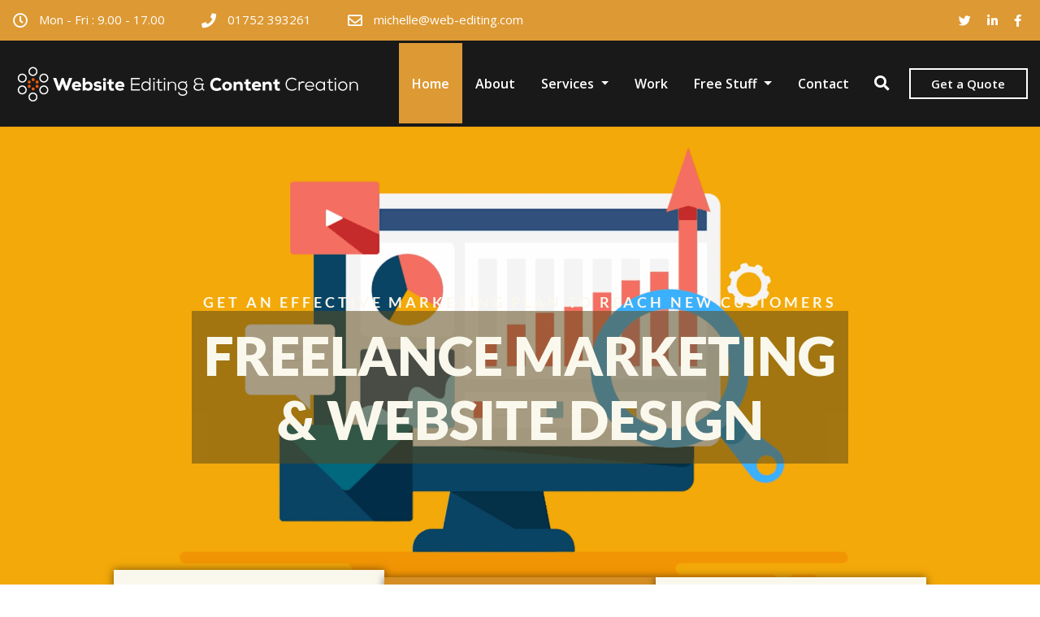

--- FILE ---
content_type: text/html; charset=UTF-8
request_url: https://www.web-editing.com/
body_size: 27939
content:
<!DOCTYPE html>
<html lang="en-GB">
<head>	
	<meta charset="UTF-8">
    <meta name="viewport" content="width=device-width, initial-scale=1">
    <meta http-equiv="x-ua-compatible" content="ie=edge">
	
	
	<style type="text/css">

/*--------------------------------------------------
=>> Common - Begining Css
--------------------------------------------------*/

blockquote {
	border-left: 3px solid #dd9933;
}
td a {
	color: #dd9933;
}
button,
input[type="button"],
input[type="submit"] {
	background-color: #dd9933;
}
.btn-default, 
.btn-default-dark { 
	background: #dd9933; 
}
.btn-default {
	border: 2px solid #dd9933; 	
}
.btn-border, 
.btn-border:hover, 
.btn-border:focus { 
	border: 2px solid #dd9933; 
}
.btn-border:hover, 
.btn-border:focus {
    background: #dd9933;
}

/*--------------------------------------------------
=>> Navbar
--------------------------------------------------*/

.navbar.navbar-header-wrap.header-fixed-top .nav .btn-border {
    border: 2px solid #dd9933;
}
.navbar.navbar-header-wrap .nav .btn-border:hover, 
.navbar.navbar-header-wrap .nav .btn-border:focus, 
.navbar.navbar-header-wrap.header-fixed-top .nav .btn-border:hover, 
.navbar.navbar-header-wrap.header-fixed-top .nav .btn-border:focus {
    background: #dd9933;
	color: #ffffff;
	border: 2px solid #dd9933;	
}
.navbar .nav .menu-item:hover .nav-link {
    color: #dd9933;
	background-color: transparent;
}
.navbar .nav .menu-item.active .nav-link {
    color: #fff;
	background-color: #dd9933;
}
.navbar .nav .dropdown-item:focus, 
.navbar .nav .dropdown-item:hover {
    color: #dd9933;
}
@media (min-width: 992px) {
	.navbar .nav .dropdown-menu { 
		border-bottom: 3px solid #dd9933 !important; 
	}
}
@media (max-width: 991px) {
	.navbar .nav .menu-item.active .nav-link {
		color: #dd9933;
		background-color: transparent;
	}
}
/*Add Menu*/
.navbar .nav .menu-item .nav-link.add-menu {
    border: 2px solid #dd9933;
}
.navbar .nav .menu-item .nav-link.add-menu:hover, 
.navbar .nav .menu-item .nav-link.add-menu:focus {
	background-color: #dd9933;
}
.navbar.navbar-header-wrap .nav .menu-item .nav-link.add-menu {
	background: transparent;
	border: 2px solid #fff;	
} 
.navbar.navbar-header-wrap.header-fixed-top .nav .menu-item .nav-link.add-menu, 
.classic-header .navbar.navbar-header-wrap .nav .menu-item .nav-link.add-menu {
	border: 2px solid #dd9933;
}
.navbar.navbar-header-wrap .nav .menu-item .nav-link.add-menu:hover, 
.navbar.navbar-header-wrap .nav .menu-item .nav-link.add-menu:focus, 
.navbar.navbar-header-wrap.header-fixed-top .nav .menu-item .nav-link.add-menu:hover, 
.navbar.navbar-header-wrap.header-fixed-top .nav .menu-item .nav-link.add-menu:focus {
    background: #dd9933;
	color: #ffffff !important;
	border: 2px solid #dd9933;	
}
.navbar.navbar-header-wrap .nav .menu-item .nav-link:hover, 
.navbar.navbar-header-wrap .nav .menu-item .nav-link:focus {
	color: #dd9933 !important;
}
.navbar.navbar-header-wrap .nav .menu-item.active .nav-link {
	color: #fff !important;
}
@media (max-width: 991px) {
	.navbar.navbar-header-wrap .nav .menu-item .nav-link:hover, 
	.navbar.navbar-header-wrap .nav .menu-item .nav-link:focus, 
	.navbar.navbar-header-wrap .nav .menu-item.active .nav-link	{
		color: #dd9933 !important;
	} 
	.navbar.navbar-header-magazine .nav .menu-item .nav-link:hover, 
	.navbar.navbar-header-magazine .nav .menu-item .nav-link:focus,
	.navbar.navbar-header-magazine .nav .menu-item.active .nav-link {
		color: #dd9933 !important;
	}
}

/*Multilevel Dropdown Active Colors*/
.navbar .nav .dropdown-menu > .menu-item > ul.dropdown-menu > .menu-item > .dropdown-item:hover, 
.navbar .nav .dropdown-menu > .menu-item > ul.dropdown-menu > .menu-item > .dropdown-item:focus {
   color: #dd9933 !important;
}
.navbar .nav .dropdown-menu .menu-item.active .dropdown-item {
    color: #dd9933 !important;
}
.navbar .nav .dropdown-menu > .menu-item > ul.dropdown-menu .menu-item.active .dropdown-item {
    color: #dd9933 !important;
}

/*Navbar Magazine Header*/
.navbar.navbar-header-magazine {
	border-top: 3px solid #dd9933;
}	
.navbar.navbar-header-magazine .nav .menu-item:hover .nav-link {
    color: #dd9933;
}
.navbar.navbar-header-magazine .nav .menu-item .nav-link:hover, 
.navbar.navbar-header-magazine .nav .menu-item .nav-link:focus {
    color: #dd9933 !important;
}
.navbar.navbar-header-magazine .nav .themes-header-top .btn-border {
	background: #dd9933;
    color: #fff;
}


/*--------------------------------------------------
=>> Search Popup Box For Header
--------------------------------------------------*/

#search-popup .btn {
	background-color: #dd9933;
	border-color: #dd9933;
}

/*--------------------------------------------------
=>> Site Header Contact Info
--------------------------------------------------*/
.site-header {
    background: #dd9933;
}
.custom-social-icons li a.social-hover:hover,	
.custom-social-icons li a.social-hover:focus { 
	color: #fff; 
}

/*--------------------------------------------------
=>> Theme Combined Classes
--------------------------------------------------*/

.theme-bg-default { background-color: #dd9933 !important; }
.text-default { color: #dd9933 !important; }

.entry-header .entry-title a:hover, 
.entry-header .entry-title a:focus { 
	color: #dd9933 !important; 
}

/*--------------------------------------------------
=>> WooCommerce Menubar Cart Info  
--------------------------------------------------*/

.woo-cart-block > a .cart-total {
	background: #dd9933;
}

/*--------------------------------------------------
=>> Theme Main Slider
--------------------------------------------------*/

#theme-main-slider.owl-carousel .owl-prev, 
#theme-main-slider.owl-carousel .owl-next {
    background-color: rgba(221, 153, 51,.6);
    border: 2px solid rgba(221, 153, 51,.1);
}
#theme-main-slider.owl-carousel .owl-prev:hover, 
#theme-main-slider.owl-carousel .owl-prev:focus, 
#theme-main-slider.owl-carousel .owl-next:hover, 
#theme-main-slider.owl-carousel .owl-next:focus {
    background-color: rgba(221, 153, 51,1);
    border: 2px solid rgba(221, 153, 51,1);
}

.theme-slider-content .title-large span{ color: #dd9933; }

/*--------------------------------------------------
=>> Slider Next/Prev Button Styles
--------------------------------------------------*/

.owl-carousel .owl-prev:hover, 
.owl-carousel .owl-prev:focus, 
.owl-carousel .owl-next:hover, 
.owl-carousel .owl-next:focus { 
	background-color: rgba(221, 153, 51, 1);
	border: 2px solid rgba(221, 153, 51, 1);
}
.owl-carousel .owl-prev:hover, 
.owl-carousel .owl-prev:focus, 
.owl-carousel .owl-next:hover, 
.owl-carousel .owl-next:focus, 
.theme-sponsors .owl-carousel .owl-prev:hover, 
.theme-sponsors .owl-carousel .owl-next:hover { 
	background-color: #dd9933;
}
.owl-theme .owl-dots .owl-dot.active span {
	background-color: #dd9933;
}
.testimonial.bg-default .owl-theme .owl-dots .owl-dot.active span {
	background-color: #dd9933;
}

/*--------------------------------------------------
=>> Theme Section Title & Subtitle
--------------------------------------------------*/

.theme-separator-line-horrizontal-full {
	background-color: #dd9933;
}

/*--------------------------------------------------
=>> Theme Info Area
--------------------------------------------------*/	

.theme-info-area i.icon { 
	color: #dd9933; 
}
.theme-info-area .media {
	border-bottom: 3px solid #dd9933;
}
	
	
/*--------------------------------------------------
=>> Theme Service Area
--------------------------------------------------*/

.theme-services .service-content:hover { 
	background-color: #dd9933;
}
.theme-services .service-content-thumbnail a { 
	color: #dd9933;
}

/*--------------------------------------------------
=>> Theme Service Area Two
--------------------------------------------------*/

.theme-services .service-content-thumbnail-two, 
.theme-services .service-content-thumbnail-two a{  
	color: #dd9933; 
}
.service-links-two a { 
	border-bottom: 2px solid #dd9933;
}
.theme-services .service-content-two .service-links a:hover, 
.theme-services .service-content-two .service-links a:focus {
	color: #dd9933;
}
.theme-services .service-content-two .service-title a:hover, 
.theme-services .service-content-two .service-title a:focus { 
	color: #dd9933;
}

/*--------------------------------------------------
=>> Theme Project Filter
--------------------------------------------------*/

.filter-tabs { 
	border: 1px solid rgba(221, 153, 51, .2);
}
.filter-tabs .nav-item.show .nav-link, 
.filter-tabs .nav-link.active, 
.filter-tabs .nav-link:hover {
    color: #dd9933;
}
.filter-tabs .nav-item .nav-link::after {
    background: #dd9933;
}

/*--------------------------------------------------
=>> Theme Project Area
--------------------------------------------------*/

.theme-project .theme-project-content a.popup:hover, 
.theme-project .theme-project-content a.popup:focus {
	background-color: #dd9933;
	color: #fff;
}

/*--------------------------------------------------
=>> Theme Funfact Area
--------------------------------------------------*/
.theme-funfact-overlay { 
    background-color: rgba(221, 153, 51, 0.95);
}
.theme-funfact.vrsn-two .theme-funfact-icon {
    color: #dd9933;
}

/*--------------------------------------------------
=>> Theme Testimonial Area
--------------------------------------------------*/

.testimonial-content.vrsn-two { 
    background-color: #dd9933;
}
.testimonial-content.vrsn-two:before {
    border-color: #dd9933 transparent transparent #dd9933;
}
.theme-testimonial-block .position, 
.testimonial-content.vrsn-two::before {
    color: #dd9933;
}


/*--------------------------------------------------
=>> Theme Team Area
--------------------------------------------------*/

.team-block .position { 
	color: #dd9933; 
}
.team-mambers.vrsn-two .teammember-item .teammember-content .teammember-meta .teammember-position {
	color: #dd9933;
}
.team-social li > a {
    color: #dd9933;
	background-color: rgba(221, 153, 51,.2);
}
.team-social li > a:hover, 
.team-social li > a:focus {
    background-color: rgb(221, 153, 51);
}
#team-slider.owl-carousel .owl-prev:hover, 
#team-slider.owl-carousel .owl-next:hover {
	background-color: #dd9933;
	border: 2px solid #dd9933;
	color: #fff;
}


/*--------------------------------------------------
=>> Contact Page Area
--------------------------------------------------*/

.theme-contact-widget { 
	border-bottom: 3px solid #dd9933;	
}
.theme-contact-widget i.fa { 
	color: #dd9933;	
}
input[type="text"]:focus,
input[type="email"]:focus,
input[type="url"]:focus,
input[type="password"]:focus,
input[type="search"]:focus,
input[type="number"]:focus,
input[type="tel"]:focus,
input[type="range"]:focus,
input[type="date"]:focus,
input[type="month"]:focus,
input[type="week"]:focus,
input[type="time"]:focus,
input[type="datetime"]:focus,
input[type="datetime-local"]:focus,
input[type="color"]:focus,
textarea:focus,
select:focus {
	border-color: rgb(221, 153, 51);
    box-shadow: 0 0 5px rgba(221, 153, 51, 1) !important;
}


/*--------------------------------------------------
=>> 404 Error Page Area
--------------------------------------------------*/

.theme-error-page .error-title b, 
.theme-error-page .error-title i { 
	color: #dd9933;
}

/*--------------------------------------------------
=>> Theme Blog Magazine View Style
--------------------------------------------------*/

.theme-blog.list-view-news.magazine-view .more-link {
	border: 2px solid #dd9933;
}


/*--------------------------------------------------
=>> Theme Blog Sidebar 
--------------------------------------------------*/

.entry-content a { 
	color: #dd9933;  
}

/*--------------------------------------------------
=>> Theme Blog Meta Info
--------------------------------------------------*/

.entry-meta .posted-on::before, 
.entry-meta .author::before, 
.entry-meta .cat-links::before, 
.entry-meta .comment-links::before { 
	color: #dd9933; 
}
.entry-meta a:hover, 
.entry-meta a:focus { 
	color: #dd9933 !important; 
}
.entry-meta .cat-links a { 
	background-color: #dd9933; 
}
.entry-meta .tag-links a:hover, 
.entry-meta .tag-links a:focus {
    background-color: #dd9933;
    border: 1px solid #dd9933;
}
.entry-content .more-link:hover, 
.entry-content .more-link:focus {
	color: #dd9933 !important;
}
.pagination a:hover, 
.pagination a.active, 
.page-links a:hover, 
.post-nav-links a:hover, 
.post-nav-links .post-page-numbers.current { 
	background-color: #dd9933; 
	border: 1px solid #dd9933; 
}
.pagination .nav-links .page-numbers.current {
	background-color: #dd9933; 
	border: 1px solid #dd9933; 
}
.comment-date,
.comment-date a { 
	color: #dd9933; 
}
.reply a {
    border: 2px solid #dd9933;
}
.reply a:hover, .reply a:focus { 
	border: 2px solid #dd9933;
	background-color: #dd9933;
}
.logged-in-as a {		
	color: #dd9933;		
}

/*--------------------------------------------------
=>> Theme Widgets Area
--------------------------------------------------*/

.widget a:hover, 
.widget a:focus { 
	color: #dd9933; 
}
.widget button[type="submit"], 
.btn-success {
    background-color: #dd9933;
	border-color: #dd9933;
}
.widget .tagcloud a {
    background-color: #dd9933;
}
.widget .widget-title:after {
    background: #dd9933;
}
address i { 
	color: #dd9933;
}
.footer-sidebar .widget td a {
	color: #dd9933;
}


/*--------------------------------------------------------------		
## Blog Author		
--------------------------------------------------------------*/	

.theme-blog-author .website-url a { color: #dd9933; }

	
/*--------------------------------------------------------------		
## Captions		
--------------------------------------------------------------*/	
	
.wp-caption-text a { color: #dd9933; }		


/*--------------------------------------------------
=>> Site Footer Area
--------------------------------------------------*/

.footer-sidebar .widget a:hover, 
.footer-sidebar .widget a:focus { 
	color: #dd9933; 
}

/*--------------------------------------------------
=>> Theme Site Info Area
--------------------------------------------------*/

.site-info a, 
.site-info a:hover, 
.site-info a:focus { 
	color: #dd9933; 
}

/*--------------------------------------------------
=>> Page Scroll Up/Down Area
--------------------------------------------------*/

.page-scroll-up a, 
.page-scroll-up a:hover,
.page-scroll-up a:active {
	background: #dd9933;
}

/*--------------------------------------------------
=>> Shop Products 
--------------------------------------------------*/

/*Product Buttons*/	

.woocommerce ul.products li.product .button.add_to_cart_button, 
.woocommerce ul.products li.product .button.product_type_grouped, 
.woocommerce ul.products li.product .button.product_type_simple, 
.woocommerce ul.products li.product .button.product_type_external, 
.woocommerce ul.products li.product .button.product_type_variable, 
.theme-block.shop .product .button.add_to_cart_button, 
.theme-block.shop .product .button.product_type_grouped, 
.theme-block.shop .product .button.product_type_simple, 
.theme-block.shop .product .button.product_type_external, 
.theme-block.shop .product .button.product_type_variable {
    background-color: rgba(221, 153, 51, .6);
    border: 2px solid rgba(221, 153, 51, .1);
}
.woocommerce ul.products li.product .button:hover, 
.woocommerce ul.products li.product .button:focus,  
.theme-block.shop .product .button:hover, 
.theme-block.shop .product .button:focus {
	background-color: rgba(221, 153, 51, 1);
    border: 2px solid rgba(221, 153, 51, 1);
}
.woocommerce ul.products li.product .button.add_to_cart_button, 
.woocommerce ul.products li.product .button.product_type_simple {
    background-color: rgba(221, 153, 51,.6);
    border: 2px solid rgba(221, 153, 51,.1);
}
.woocommerce ul.products li.product .button.add_to_cart_button:hover, 
.woocommerce ul.products li.product .button.add_to_cart_button:focus, 
.woocommerce ul.products li.product .button.product_type_simple:hover, 
.woocommerce ul.products li.product .button.product_type_simple:focus {
    background-color: rgba(221, 153, 51,1);
    border: 2px solid rgba(221, 153, 51,1);
}
/*Product Single View*/
.woocommerce div.product form.cart .button:hover, 
.woocommerce div.product form.cart .button:hover {
	background: #dd9933;
}
.woocommerce table.shop_table td.product-name, 
.woocommerce table.shop_table td.product-name a {
	color: #dd9933;	
}
.product_meta .posted_in a:hover, 
.product_meta .tagged_as a:hover {
	color: #dd9933;
}
.woocommerce #review_form #respond .form-submit input:hover {
    background: #dd9933;
}
/*Product Cart View*/
.woocommerce .woocommerce-error .button, 
.woocommerce .woocommerce-info .button, 
.woocommerce .woocommerce-message .button, 
.woocommerce-page .woocommerce-error .button, 
.woocommerce-page .woocommerce-info .button, 
.woocommerce-page .woocommerce-message .button {
    background-color: #dd9933;
}
/*Product Cart Table*/
.woocommerce table.shop_table td.product-name a:hover, 
.woocommerce table.shop_table td.product-subtotal .woocommerce-Price-amount {
	color: #dd9933;	
}
.woocommerce-cart table.cart td.actions .coupon button.button:hover {
	background: #dd9933;
    color: #fff;	
}
.woocommerce-cart table.cart td.actions button.button {
	background: #dd9933;
    color: #fff;
}
#add_payment_method .wc-proceed-to-checkout a.checkout-button, 
.woocommerce-cart .wc-proceed-to-checkout a.checkout-button, 
.woocommerce-checkout .wc-proceed-to-checkout a.checkout-button, 
.woocommerce .woocommerce-form-login .woocommerce-form-login__submit, 
.woocommerce button.button.woocommerce-Button {
	background-color: #dd9933;
}
.checkout_coupon.woocommerce-form-coupon .form-row button.button:hover {
	background-color: #dd9933;
}
.woocommerce #payment #place_order, 
.woocommerce-page #payment #place_order {
    background-color: #dd9933;
}
/*WooCommerce Widgets*/
.woocommerce .widget_price_filter .ui-slider .ui-slider-handle {
    background-color: #dd9933;
}
.woocommerce .widget_price_filter .price_slider_amount .button {
    background-color: #dd9933;
}
.woocommerce-mini-cart__buttons.buttons a.button, 
.widget .woocommerce-mini-cart__buttons.buttons a.button:hover, 
.widget .woocommerce-mini-cart__buttons.buttons a.button:focus {
	background-color: #dd9933;
	color: #fff;
}
/*WooCommerce Pagination*/
.woocommerce nav.woocommerce-pagination ul li a:focus, 
.woocommerce nav.woocommerce-pagination ul li a:hover, 
.woocommerce nav.woocommerce-pagination ul li span.current {
	background-color: #dd9933;
    border: 1px solid #dd9933;
    color: #fff;
}

</style>
<meta name='robots' content='index, follow, max-image-preview:large, max-snippet:-1, max-video-preview:-1' />
	<style>img:is([sizes="auto" i], [sizes^="auto," i]) { contain-intrinsic-size: 3000px 1500px }</style>
	
	<!-- This site is optimized with the Yoast SEO plugin v26.7 - https://yoast.com/wordpress/plugins/seo/ -->
	<title>Marketing, Websites &amp; Content | For SMEs in the South West</title>
	<meta name="description" content="Effective Marketing, Websites &amp; Content. Make your business stand out from your competitors &amp; get high-quality leads. Call 01752 393261 »" />
	<link rel="canonical" href="https://www.web-editing.com/" />
	<meta property="og:locale" content="en_GB" />
	<meta property="og:type" content="website" />
	<meta property="og:title" content="MARKETING SOLUTIONS DESIGNED FOR SMEs" />
	<meta property="og:description" content="Explore our comprehensive marketing services for SMEs, including strategy, digital marketing, and content creation." />
	<meta property="og:url" content="https://www.web-editing.com/" />
	<meta property="og:site_name" content="Marketing, Website Design, Content Creation | Torbay, Exeter, Plymouth, Bristol" />
	<meta property="article:modified_time" content="2026-01-07T21:09:25+00:00" />
	<meta property="og:image" content="https://www.web-editing.com/wp-content/uploads/2025/01/Michelle-logo.jpg" />
	<meta property="og:image:width" content="500" />
	<meta property="og:image:height" content="500" />
	<meta property="og:image:type" content="image/jpeg" />
	<meta name="twitter:card" content="summary_large_image" />
	<meta name="twitter:image" content="https://www.web-editing.com/wp-content/uploads/2020/12/office-932926_1920.jpg" />
	<script type="application/ld+json" class="yoast-schema-graph">{"@context":"https://schema.org","@graph":[{"@type":"WebPage","@id":"https://www.web-editing.com/","url":"https://www.web-editing.com/","name":"Marketing, Websites & Content | For SMEs in the South West","isPartOf":{"@id":"https://www.web-editing.com/#website"},"about":{"@id":"https://www.web-editing.com/#organization"},"primaryImageOfPage":{"@id":"https://www.web-editing.com/#primaryimage"},"image":{"@id":"https://www.web-editing.com/#primaryimage"},"thumbnailUrl":"https://www.web-editing.com/wp-content/uploads/2026/01/WECC-blog-Web-Design-for-a-Fast-and-Efficient-User-Experience-300x251.jpeg","datePublished":"2021-01-08T11:57:49+00:00","dateModified":"2026-01-07T21:09:25+00:00","description":"Effective Marketing, Websites & Content. Make your business stand out from your competitors & get high-quality leads. Call 01752 393261 »","breadcrumb":{"@id":"https://www.web-editing.com/#breadcrumb"},"inLanguage":"en-GB","potentialAction":[{"@type":"ReadAction","target":["https://www.web-editing.com/"]}]},{"@type":"ImageObject","inLanguage":"en-GB","@id":"https://www.web-editing.com/#primaryimage","url":"https://www.web-editing.com/wp-content/uploads/2026/01/WECC-blog-Web-Design-for-a-Fast-and-Efficient-User-Experience.jpeg","contentUrl":"https://www.web-editing.com/wp-content/uploads/2026/01/WECC-blog-Web-Design-for-a-Fast-and-Efficient-User-Experience.jpeg","width":940,"height":788,"caption":"Web Design for a Fast and Efficient User Experience | Web Editing & Content Creation"},{"@type":"BreadcrumbList","@id":"https://www.web-editing.com/#breadcrumb","itemListElement":[{"@type":"ListItem","position":1,"name":"Home"}]},{"@type":"WebSite","@id":"https://www.web-editing.com/#website","url":"https://www.web-editing.com/","name":"Marketing, Website Design, Content Creation | Torbay, Exeter, Plymouth, Bristol","description":"DIGITAL MARKETING EXPERIENCES TO EXCITE AND INSPIRE","publisher":{"@id":"https://www.web-editing.com/#organization"},"alternateName":"Web Design & Editing","potentialAction":[{"@type":"SearchAction","target":{"@type":"EntryPoint","urlTemplate":"https://www.web-editing.com/?s={search_term_string}"},"query-input":{"@type":"PropertyValueSpecification","valueRequired":true,"valueName":"search_term_string"}}],"inLanguage":"en-GB"},{"@type":"Organization","@id":"https://www.web-editing.com/#organization","name":"Marketing, Website Design & Content Creation","alternateName":"Website Design & Content Creation","url":"https://www.web-editing.com/","logo":{"@type":"ImageObject","inLanguage":"en-GB","@id":"https://www.web-editing.com/#/schema/logo/image/","url":"https://www.web-editing.com/wp-content/uploads/2025/01/Michelle-logo.jpg","contentUrl":"https://www.web-editing.com/wp-content/uploads/2025/01/Michelle-logo.jpg","width":500,"height":500,"caption":"Marketing, Website Design & Content Creation"},"image":{"@id":"https://www.web-editing.com/#/schema/logo/image/"}}]}</script>
	<meta name="google-site-verification" content="MUs4J53viQsm_kBmGnv36a9CDumcsd-ufoeENBBECbg" />
	<!-- / Yoast SEO plugin. -->


<link rel='dns-prefetch' href='//fonts.googleapis.com' />
<link rel='dns-prefetch' href='//www.googletagmanager.com' />
<link rel="alternate" type="application/rss+xml" title="Marketing, Website Design, Content Creation | Torbay, Exeter, Plymouth, Bristol &raquo; Feed" href="https://www.web-editing.com/feed/" />
<link rel="alternate" type="application/rss+xml" title="Marketing, Website Design, Content Creation | Torbay, Exeter, Plymouth, Bristol &raquo; Comments Feed" href="https://www.web-editing.com/comments/feed/" />
		<style>
			.lazyload,
			.lazyloading {
				max-width: 100%;
			}
		</style>
		<script type="text/javascript">
/* <![CDATA[ */
window._wpemojiSettings = {"baseUrl":"https:\/\/s.w.org\/images\/core\/emoji\/16.0.1\/72x72\/","ext":".png","svgUrl":"https:\/\/s.w.org\/images\/core\/emoji\/16.0.1\/svg\/","svgExt":".svg","source":{"concatemoji":"https:\/\/www.web-editing.com\/wp-includes\/js\/wp-emoji-release.min.js?ver=6.8.3"}};
/*! This file is auto-generated */
!function(s,n){var o,i,e;function c(e){try{var t={supportTests:e,timestamp:(new Date).valueOf()};sessionStorage.setItem(o,JSON.stringify(t))}catch(e){}}function p(e,t,n){e.clearRect(0,0,e.canvas.width,e.canvas.height),e.fillText(t,0,0);var t=new Uint32Array(e.getImageData(0,0,e.canvas.width,e.canvas.height).data),a=(e.clearRect(0,0,e.canvas.width,e.canvas.height),e.fillText(n,0,0),new Uint32Array(e.getImageData(0,0,e.canvas.width,e.canvas.height).data));return t.every(function(e,t){return e===a[t]})}function u(e,t){e.clearRect(0,0,e.canvas.width,e.canvas.height),e.fillText(t,0,0);for(var n=e.getImageData(16,16,1,1),a=0;a<n.data.length;a++)if(0!==n.data[a])return!1;return!0}function f(e,t,n,a){switch(t){case"flag":return n(e,"\ud83c\udff3\ufe0f\u200d\u26a7\ufe0f","\ud83c\udff3\ufe0f\u200b\u26a7\ufe0f")?!1:!n(e,"\ud83c\udde8\ud83c\uddf6","\ud83c\udde8\u200b\ud83c\uddf6")&&!n(e,"\ud83c\udff4\udb40\udc67\udb40\udc62\udb40\udc65\udb40\udc6e\udb40\udc67\udb40\udc7f","\ud83c\udff4\u200b\udb40\udc67\u200b\udb40\udc62\u200b\udb40\udc65\u200b\udb40\udc6e\u200b\udb40\udc67\u200b\udb40\udc7f");case"emoji":return!a(e,"\ud83e\udedf")}return!1}function g(e,t,n,a){var r="undefined"!=typeof WorkerGlobalScope&&self instanceof WorkerGlobalScope?new OffscreenCanvas(300,150):s.createElement("canvas"),o=r.getContext("2d",{willReadFrequently:!0}),i=(o.textBaseline="top",o.font="600 32px Arial",{});return e.forEach(function(e){i[e]=t(o,e,n,a)}),i}function t(e){var t=s.createElement("script");t.src=e,t.defer=!0,s.head.appendChild(t)}"undefined"!=typeof Promise&&(o="wpEmojiSettingsSupports",i=["flag","emoji"],n.supports={everything:!0,everythingExceptFlag:!0},e=new Promise(function(e){s.addEventListener("DOMContentLoaded",e,{once:!0})}),new Promise(function(t){var n=function(){try{var e=JSON.parse(sessionStorage.getItem(o));if("object"==typeof e&&"number"==typeof e.timestamp&&(new Date).valueOf()<e.timestamp+604800&&"object"==typeof e.supportTests)return e.supportTests}catch(e){}return null}();if(!n){if("undefined"!=typeof Worker&&"undefined"!=typeof OffscreenCanvas&&"undefined"!=typeof URL&&URL.createObjectURL&&"undefined"!=typeof Blob)try{var e="postMessage("+g.toString()+"("+[JSON.stringify(i),f.toString(),p.toString(),u.toString()].join(",")+"));",a=new Blob([e],{type:"text/javascript"}),r=new Worker(URL.createObjectURL(a),{name:"wpTestEmojiSupports"});return void(r.onmessage=function(e){c(n=e.data),r.terminate(),t(n)})}catch(e){}c(n=g(i,f,p,u))}t(n)}).then(function(e){for(var t in e)n.supports[t]=e[t],n.supports.everything=n.supports.everything&&n.supports[t],"flag"!==t&&(n.supports.everythingExceptFlag=n.supports.everythingExceptFlag&&n.supports[t]);n.supports.everythingExceptFlag=n.supports.everythingExceptFlag&&!n.supports.flag,n.DOMReady=!1,n.readyCallback=function(){n.DOMReady=!0}}).then(function(){return e}).then(function(){var e;n.supports.everything||(n.readyCallback(),(e=n.source||{}).concatemoji?t(e.concatemoji):e.wpemoji&&e.twemoji&&(t(e.twemoji),t(e.wpemoji)))}))}((window,document),window._wpemojiSettings);
/* ]]> */
</script>
<style id='wp-emoji-styles-inline-css' type='text/css'>

	img.wp-smiley, img.emoji {
		display: inline !important;
		border: none !important;
		box-shadow: none !important;
		height: 1em !important;
		width: 1em !important;
		margin: 0 0.07em !important;
		vertical-align: -0.1em !important;
		background: none !important;
		padding: 0 !important;
	}
</style>
<link rel='stylesheet' id='popb_admin_top_menu_styles_csm-css' href='https://www.web-editing.com/wp-content/plugins/page-builder-add/styles/admin-csm-menu-styles.css?ver=6.8.3' type='text/css' media='all' />
<link rel='stylesheet' id='crp-main-front-style-css' href='https://www.web-editing.com/wp-content/plugins/portfolio-wp/css/crp-main-front.css?ver=6.8.3' type='text/css' media='all' />
<link rel='stylesheet' id='crp-tc-buttons-css' href='https://www.web-editing.com/wp-content/plugins/portfolio-wp/css/crp-tc-buttons.css?ver=6.8.3' type='text/css' media='all' />
<link rel='stylesheet' id='crp-tiled-layer-css' href='https://www.web-editing.com/wp-content/plugins/portfolio-wp/css/crp-tiled-layer.css?ver=6.8.3' type='text/css' media='all' />
<link rel='stylesheet' id='crp-font-awesome-css' href='https://www.web-editing.com/wp-content/plugins/portfolio-wp/css/fontawesome/font-awesome.css?ver=6.8.3' type='text/css' media='all' />
<link rel='stylesheet' id='crp-lg-viewer-css' href='https://www.web-editing.com/wp-content/plugins/portfolio-wp/css/lightgallery/lightgallery.css?ver=6.8.3' type='text/css' media='all' />
<link rel='stylesheet' id='crp-captions-css' href='https://www.web-editing.com/wp-content/plugins/portfolio-wp/css/crp-captions.css?ver=6.8.3' type='text/css' media='all' />
<link rel='stylesheet' id='crp-owl-css' href='https://www.web-editing.com/wp-content/plugins/portfolio-wp/css/owl-carousel/assets/owl.carousel.css?ver=6.8.3' type='text/css' media='all' />
<link rel='stylesheet' id='crp-layout-css' href='https://www.web-editing.com/wp-content/plugins/portfolio-wp/css/owl-carousel/layout.css?ver=6.8.3' type='text/css' media='all' />
<link rel='stylesheet' id='SFSImainCss-css' href='https://www.web-editing.com/wp-content/plugins/ultimate-social-media-icons/css/sfsi-style.css?ver=2.9.6' type='text/css' media='all' />
<link rel='stylesheet' id='wp-components-css' href='https://www.web-editing.com/wp-includes/css/dist/components/style.min.css?ver=6.8.3' type='text/css' media='all' />
<link rel='stylesheet' id='godaddy-styles-css' href='https://www.web-editing.com/wp-content/mu-plugins/vendor/wpex/godaddy-launch/includes/Dependencies/GoDaddy/Styles/build/latest.css?ver=2.0.2' type='text/css' media='all' />
<link rel='stylesheet' id='bootstrap-css' href='https://www.web-editing.com/wp-content/themes/consultstreet-pro/assets/css/bootstrap.css?ver=6.8.3' type='text/css' media='all' />
<link rel='stylesheet' id='font-awesome-css' href='https://www.web-editing.com/wp-content/plugins/elementor/assets/lib/font-awesome/css/font-awesome.min.css?ver=4.7.0' type='text/css' media='all' />
<link rel='stylesheet' id='consultstreet-style-css' href='https://www.web-editing.com/wp-content/themes/consultstreet-pro/style.css?ver=6.8.3' type='text/css' media='all' />
<link rel='stylesheet' id='consultstreet-animate-css-css' href='https://www.web-editing.com/wp-content/themes/consultstreet-pro/assets/css/animate.css?ver=6.8.3' type='text/css' media='all' />
<link rel='stylesheet' id='owl.carousel-css-css' href='https://www.web-editing.com/wp-content/themes/consultstreet-pro/assets/css/owl.carousel.css?ver=6.8.3' type='text/css' media='all' />
<link rel='stylesheet' id='bootstrap-smartmenus-css-css' href='https://www.web-editing.com/wp-content/themes/consultstreet-pro/assets/css/bootstrap-smartmenus.css?ver=6.8.3' type='text/css' media='all' />
<link rel='stylesheet' id='consultstreet-lightbox-css-css' href='https://www.web-editing.com/wp-content/themes/consultstreet-pro/assets/css/lightbox.css?ver=6.8.3' type='text/css' media='all' />
<link rel='stylesheet' id='consultstreet-default-fonts-css' href='//fonts.googleapis.com/css?family=Open+Sans%3A400%2C300%2C300italic%2C400italic%2C600%2C600italic%2C700%2C700italic%7CMontserrat%3A300%2C300italic%2C400%2C400italic%2C500%2C500italic%2C600%2C600italic%2C700%2Citalic%2C800%2C800italic%2C900%2C900italic&#038;subset=latin%2Clatin-ext' type='text/css' media='all' />
<link rel='stylesheet' id='elementor-frontend-css' href='https://www.web-editing.com/wp-content/plugins/elementor/assets/css/frontend.min.css?ver=3.34.1' type='text/css' media='all' />
<link rel='stylesheet' id='eael-general-css' href='https://www.web-editing.com/wp-content/plugins/essential-addons-for-elementor-lite/assets/front-end/css/view/general.min.css?ver=6.5.7' type='text/css' media='all' />
<link rel='stylesheet' id='eael-30-css' href='https://www.web-editing.com/wp-content/uploads/essential-addons-elementor/eael-30.css?ver=1767820165' type='text/css' media='all' />
<link rel='stylesheet' id='elementor-post-241-css' href='https://www.web-editing.com/wp-content/uploads/elementor/css/post-241.css?ver=1768490273' type='text/css' media='all' />
<link rel='stylesheet' id='e-animation-fadeInUp-css' href='https://www.web-editing.com/wp-content/plugins/elementor/assets/lib/animations/styles/fadeInUp.min.css?ver=3.34.1' type='text/css' media='all' />
<link rel='stylesheet' id='widget-heading-css' href='https://www.web-editing.com/wp-content/plugins/elementor/assets/css/widget-heading.min.css?ver=3.34.1' type='text/css' media='all' />
<link rel='stylesheet' id='e-animation-fadeInDown-css' href='https://www.web-editing.com/wp-content/plugins/elementor/assets/lib/animations/styles/fadeInDown.min.css?ver=3.34.1' type='text/css' media='all' />
<link rel='stylesheet' id='e-animation-grow-css' href='https://www.web-editing.com/wp-content/plugins/elementor/assets/lib/animations/styles/e-animation-grow.min.css?ver=3.34.1' type='text/css' media='all' />
<link rel='stylesheet' id='widget-call-to-action-css' href='https://www.web-editing.com/wp-content/plugins/elementor-pro/assets/css/widget-call-to-action.min.css?ver=3.34.0' type='text/css' media='all' />
<link rel='stylesheet' id='e-transitions-css' href='https://www.web-editing.com/wp-content/plugins/elementor-pro/assets/css/conditionals/transitions.min.css?ver=3.34.0' type='text/css' media='all' />
<link rel='stylesheet' id='swiper-css' href='https://www.web-editing.com/wp-content/plugins/elementor/assets/lib/swiper/v8/css/swiper.min.css?ver=8.4.5' type='text/css' media='all' />
<link rel='stylesheet' id='e-swiper-css' href='https://www.web-editing.com/wp-content/plugins/elementor/assets/css/conditionals/e-swiper.min.css?ver=3.34.1' type='text/css' media='all' />
<link rel='stylesheet' id='widget-testimonial-carousel-css' href='https://www.web-editing.com/wp-content/plugins/elementor-pro/assets/css/widget-testimonial-carousel.min.css?ver=3.34.0' type='text/css' media='all' />
<link rel='stylesheet' id='widget-carousel-module-base-css' href='https://www.web-editing.com/wp-content/plugins/elementor-pro/assets/css/widget-carousel-module-base.min.css?ver=3.34.0' type='text/css' media='all' />
<link rel='stylesheet' id='widget-image-css' href='https://www.web-editing.com/wp-content/plugins/elementor/assets/css/widget-image.min.css?ver=3.34.1' type='text/css' media='all' />
<link rel='stylesheet' id='elementor-post-30-css' href='https://www.web-editing.com/wp-content/uploads/elementor/css/post-30.css?ver=1768490274' type='text/css' media='all' />
<link rel='stylesheet' id='font-awesome-5-all-css' href='https://www.web-editing.com/wp-content/plugins/elementor/assets/lib/font-awesome/css/all.min.css?ver=6.5.7' type='text/css' media='all' />
<link rel='stylesheet' id='font-awesome-4-shim-css' href='https://www.web-editing.com/wp-content/plugins/elementor/assets/lib/font-awesome/css/v4-shims.min.css?ver=6.5.7' type='text/css' media='all' />
<link rel='stylesheet' id='elementor-gf-local-roboto-css' href='https://www.web-editing.com/wp-content/uploads/elementor/google-fonts/css/roboto.css?ver=1742236339' type='text/css' media='all' />
<link rel='stylesheet' id='elementor-gf-local-robotoslab-css' href='https://www.web-editing.com/wp-content/uploads/elementor/google-fonts/css/robotoslab.css?ver=1742236347' type='text/css' media='all' />
<link rel='stylesheet' id='elementor-gf-local-lato-css' href='https://www.web-editing.com/wp-content/uploads/elementor/google-fonts/css/lato.css?ver=1742236350' type='text/css' media='all' />
<link rel='stylesheet' id='elementor-gf-local-manrope-css' href='https://www.web-editing.com/wp-content/uploads/elementor/google-fonts/css/manrope.css?ver=1742236354' type='text/css' media='all' />
<link rel='stylesheet' id='elementor-gf-local-poppins-css' href='https://www.web-editing.com/wp-content/uploads/elementor/google-fonts/css/poppins.css?ver=1742374066' type='text/css' media='all' />
<script type="text/javascript" src="https://www.web-editing.com/wp-includes/js/jquery/jquery.min.js?ver=3.7.1" id="jquery-core-js"></script>
<script type="text/javascript" src="https://www.web-editing.com/wp-includes/js/jquery/jquery-migrate.min.js?ver=3.4.1" id="jquery-migrate-js"></script>
<script type="text/javascript" src="https://www.web-editing.com/wp-content/plugins/portfolio-wp/js/crp-main-front.js?ver=6.8.3" id="crp-main-front-js-js"></script>
<script type="text/javascript" src="https://www.web-editing.com/wp-content/plugins/portfolio-wp/js/crp-helper.js?ver=6.8.3" id="crp-helper-js-js"></script>
<script type="text/javascript" src="https://www.web-editing.com/wp-content/plugins/portfolio-wp/js/jquery/jquery.modernizr.js?ver=6.8.3" id="crp-modernizr-js"></script>
<script type="text/javascript" src="https://www.web-editing.com/wp-content/plugins/portfolio-wp/js/crp-tiled-layer.js?ver=6.8.3" id="crp-tiled-layer-js"></script>
<script type="text/javascript" src="https://www.web-editing.com/wp-content/plugins/portfolio-wp/js/jquery/jquery.lightgallery.js?ver=6.8.3" id="crp-lg-viewer-js"></script>
<script type="text/javascript" src="https://www.web-editing.com/wp-content/plugins/portfolio-wp/js/owl-carousel/owl.carousel.js?ver=6.8.3" id="crp-owl-js"></script>
<script type="text/javascript" src="https://www.web-editing.com/wp-content/themes/consultstreet-pro/assets/js/bootstrap.min.js?ver=6.8.3" id="bootstrap-js-js"></script>
<script type="text/javascript" src="https://www.web-editing.com/wp-content/themes/consultstreet-pro/assets/js/lightbox/lightbox-2.6.min.js?ver=6.8.3" id="consultstreet-lightbox-js-js"></script>
<script type="text/javascript" src="https://www.web-editing.com/wp-content/themes/consultstreet-pro/assets/js/smartmenus/jquery.smartmenus.js?ver=6.8.3" id="consultstreet-smartmenus-js-js"></script>
<script type="text/javascript" src="https://www.web-editing.com/wp-content/themes/consultstreet-pro/assets/js/custom.js?ver=6.8.3" id="consultstreet-custom-js-js"></script>
<script type="text/javascript" src="https://www.web-editing.com/wp-content/themes/consultstreet-pro/assets/js/smartmenus/bootstrap-smartmenus.js?ver=6.8.3" id="bootstrap-smartmenus-js-js"></script>
<script type="text/javascript" src="https://www.web-editing.com/wp-content/themes/consultstreet-pro/assets/js/wow.js?ver=6.8.3" id="consultstreet-wow-js-js"></script>
<script type="text/javascript" src="https://www.web-editing.com/wp-content/themes/consultstreet-pro/assets/js/owl.carousel.min.js?ver=6.8.3" id="owl-carousel-js-js"></script>
<script type="text/javascript" src="https://www.web-editing.com/wp-content/themes/consultstreet-pro/assets/js/masonry/mp.mansory.js?ver=6.8.3" id="mansory-js-js"></script>
<script type="text/javascript" id="consultstreet-custom-js-extra">
/* <![CDATA[ */
var custom_data = {"consultstreet_main_slider_aniamte_in":"","consultstreet_main_slider_aniamte_out":"","consultstreet_main_slider_scroll_speed":"4500","consultstreet_main_slider_smart_speed":"2400","consultstreet_main_slider_mouse_drag_disabled":"1","consultstreet_project_scroll_speed":"2500","consultstreet_project_smart_speed":"1000","consultstreet_project_mouse_drag_disabled":"1","consultstreet_project_column_layout":"4","consultstreet_testimonial_scroll_speed":"3000","consultstreet_testimonial_smart_speed":"1000","consultstreet_testimonial_mouse_drag_disabled":"1","consultstreet_testimonial_column_layout":"1","consultstreet_wooshop_scroll_speed":"2500","consultstreet_wooshop_smart_speed":"1000","consultstreet_wooshop_mouse_drag_disabled":"1","consultstreet_wooshop_column_layout":"4","consultstreet_team_scroll_speed":"2500","consultstreet_team_smart_speed":"1000","consultstreet_team_mouse_drag_disabled":"1","consultstreet_team_column_layout":"3","consultstreet_client_scroll_speed":"2500","consultstreet_client_smart_speed":"1000","consultstreet_client_mouse_drag_disabled":"1","consultstreet_client1_column_layout":"5"};
/* ]]> */
</script>
<script type="text/javascript" src="https://www.web-editing.com/wp-content/themes/consultstreet-pro/assets/js/custom.js?ver=6.8.3" id="consultstreet-custom-js"></script>
<link rel="https://api.w.org/" href="https://www.web-editing.com/wp-json/" /><link rel="alternate" title="JSON" type="application/json" href="https://www.web-editing.com/wp-json/wp/v2/pages/30" /><link rel="EditURI" type="application/rsd+xml" title="RSD" href="https://www.web-editing.com/xmlrpc.php?rsd" />
<meta name="generator" content="WordPress 6.8.3" />
<link rel='shortlink' href='https://www.web-editing.com/' />
<link rel="alternate" title="oEmbed (JSON)" type="application/json+oembed" href="https://www.web-editing.com/wp-json/oembed/1.0/embed?url=https%3A%2F%2Fwww.web-editing.com%2F" />
<link rel="alternate" title="oEmbed (XML)" type="text/xml+oembed" href="https://www.web-editing.com/wp-json/oembed/1.0/embed?url=https%3A%2F%2Fwww.web-editing.com%2F&#038;format=xml" />
<meta name="generator" content="Site Kit by Google 1.170.0" /><!-- HFCM by 99 Robots - Snippet # 1: GA Tag -->
<!-- Global site tag (gtag.js) - Google Analytics -->
<script async src="https://www.googletagmanager.com/gtag/js?id=G-1PE6QZP7J5"></script>
<script>
  window.dataLayer = window.dataLayer || [];
  function gtag(){dataLayer.push(arguments);}
  gtag('js', new Date());

  gtag('config', 'G-1PE6QZP7J5');
</script>


<!-- /end HFCM by 99 Robots -->
<!-- HFCM by 99 Robots - Snippet # 4: GA ad tracking -->
<!-- Google tag (gtag.js) -->
<script async src="https://www.googletagmanager.com/gtag/js?id=G-TJ63GYBLKN">
</script>
<script>
  window.dataLayer = window.dataLayer || [];
  function gtag(){dataLayer.push(arguments);}
  gtag('js', new Date());

  gtag('config', 'G-TJ63GYBLKN');
</script>
<!-- /end HFCM by 99 Robots -->
<!-- HFCM by 99 Robots - Snippet # 5: Brevo -->
<script src="https://cdn.brevo.com/js/sdk-loader.js" async></script>
<script>
    // Version: 2.0
    window.Brevo = window.Brevo || [];
    Brevo.push([
        "init",
        {
        client_key: "d9q5duvaxwz376cljvhss25x",
        // Optional: Add other initialization options, see documentation
        }
    ]);
</script>
<!-- /end HFCM by 99 Robots -->
<meta name="follow.[base64]" content="1Na8UDkXtreZY7GmKZjr"/>		<script>
			document.documentElement.className = document.documentElement.className.replace('no-js', 'js');
		</script>
				<style>
			.no-js img.lazyload {
				display: none;
			}

			figure.wp-block-image img.lazyloading {
				min-width: 150px;
			}

			.lazyload,
			.lazyloading {
				--smush-placeholder-width: 100px;
				--smush-placeholder-aspect-ratio: 1/1;
				width: var(--smush-image-width, var(--smush-placeholder-width)) !important;
				aspect-ratio: var(--smush-image-aspect-ratio, var(--smush-placeholder-aspect-ratio)) !important;
			}

						.lazyload, .lazyloading {
				opacity: 0;
			}

			.lazyloaded {
				opacity: 1;
				transition: opacity 400ms;
				transition-delay: 0ms;
			}

					</style>
		<style>body.theme-boxed{ background:url("https://www.web-editing.com/wp-content/themes/consultstreet-pro/assets/img/icons/bg-patternm1.png") repeat fixed;}</style><meta name="generator" content="Elementor 3.34.1; features: e_font_icon_svg, additional_custom_breakpoints; settings: css_print_method-external, google_font-enabled, font_display-auto">
			<style>
				.e-con.e-parent:nth-of-type(n+4):not(.e-lazyloaded):not(.e-no-lazyload),
				.e-con.e-parent:nth-of-type(n+4):not(.e-lazyloaded):not(.e-no-lazyload) * {
					background-image: none !important;
				}
				@media screen and (max-height: 1024px) {
					.e-con.e-parent:nth-of-type(n+3):not(.e-lazyloaded):not(.e-no-lazyload),
					.e-con.e-parent:nth-of-type(n+3):not(.e-lazyloaded):not(.e-no-lazyload) * {
						background-image: none !important;
					}
				}
				@media screen and (max-height: 640px) {
					.e-con.e-parent:nth-of-type(n+2):not(.e-lazyloaded):not(.e-no-lazyload),
					.e-con.e-parent:nth-of-type(n+2):not(.e-lazyloaded):not(.e-no-lazyload) * {
						background-image: none !important;
					}
				}
			</style>
					<style type="text/css">
						.site-title,
			.site-description {
				position: absolute;
				clip: rect(1px, 1px, 1px, 1px);
			}

					</style>
		<link rel="icon" href="https://www.web-editing.com/wp-content/uploads/2021/02/cropped-wecc-favicon-32x32.jpg" sizes="32x32" />
<link rel="icon" href="https://www.web-editing.com/wp-content/uploads/2021/02/cropped-wecc-favicon-192x192.jpg" sizes="192x192" />
<link rel="apple-touch-icon" href="https://www.web-editing.com/wp-content/uploads/2021/02/cropped-wecc-favicon-180x180.jpg" />
<meta name="msapplication-TileImage" content="https://www.web-editing.com/wp-content/uploads/2021/02/cropped-wecc-favicon-270x270.jpg" />
</head>
<body class="home wp-singular page-template page-template-page-templates page-template-frontpage page-template-page-templatesfrontpage-php page page-id-30 wp-custom-logo wp-theme-consultstreet-pro theme-wide sfsi_actvite_theme_transparent elementor-default elementor-template-full-width elementor-kit-241 elementor-page elementor-page-30 elementor-page-1284" >
<div id="wrapper">

<!--Header Sidebar-->
	<header id="site-header" class="site-header">
		<div class="container-full">
			<div class="row">
							<div class="col-lg-9 col-md-9 col-sm-12">
					<aside class="widget"> 
						<ul class="theme-contact-block">
								
							
							<li>							<i class="fa fa fa-clock-o">
							</i>
																					    <a href="#"  > Mon - Fri : 9.00 - 17.00 </a>
																					</li>
								
							
							<li>							<i class="fa fa fa-phone">
							</i>
																					    <a href="#"  > 01752 393261 </a>
																					</li>
								
							
							<li>							<i class="fa fa fa-envelope-o">
							</i>
																					    michelle@web-editing.com																					</li>
													</ul>
					</aside>
				</div>
										<div class="col-lg-3 col-md-3 col-sm-12">
					<aside class="widget">
						<ul class="custom-social-icons">
					    
                                								    										<li><a class="social-hover" href="https://twitter.com/EditingContent" target="_blank" ><i class="fa fa-twitter"></i></a></li>
																										
						    
                                								    										<li><a class="social-hover" href="https://www.linkedin.com/in/michelle-roberts-marketing-consultant/" target="_blank" ><i class="fa fa-linkedin"></i></a></li>
																										
						    
                                								    										<li><a class="social-hover" href="https://www.facebook.com/profile.php?id=61554360659873" target="_blank" ><i class="fa fa-facebook"></i></a></li>
																										
						    						</ul>
					</aside>
				</div>
						</div>
		</div>
	</header>

	<!-- Navbar -->
	<nav class="navbar navbar-expand-lg not-sticky navbar-light navbar-header-wrap header-sticky">
		<div class="container-full">
			<div class="row align-self-center">
			
				<div class="align-self-center">	
					<a href="https://www.web-editing.com/" class="navbar-brand" rel="home" aria-current="page"><img width="432" height="50" data-src="https://www.web-editing.com/wp-content/uploads/2021/02/cropped-wecc-logo-white2.png" class="custom-logo lazyload" alt="Marketing, Website Design, Content Creation | Torbay, Exeter, Plymouth, Bristol" decoding="async" data-srcset="https://www.web-editing.com/wp-content/uploads/2021/02/cropped-wecc-logo-white2.png 432w, https://www.web-editing.com/wp-content/uploads/2021/02/cropped-wecc-logo-white2-300x35.png 300w" data-sizes="(max-width: 432px) 100vw, 432px" src="[data-uri]" style="--smush-placeholder-width: 432px; --smush-placeholder-aspect-ratio: 432/50;" /></a>					
		
			<a class="sticky-navbar-brand" href="https://www.web-editing.com/" ><img data-src="https://www.web-editing.com/wp-content/uploads/2021/02/wecc-logo-black2.png" class="custom-logo lazyload" alt="Marketing, Website Design, Content Creation | Torbay, Exeter, Plymouth, Bristol" src="[data-uri]" style="--smush-placeholder-width: 432px; --smush-placeholder-aspect-ratio: 432/50;"></a>
		
    					<button class="navbar-toggler" type="button" data-toggle="collapse" data-target="#navbarNavDropdown" aria-controls="navbarSupportedContent" aria-expanded="false" aria-label="Toggle navigation">
						<span class="navbar-toggler-icon"></span>
					</button>
				</div>

									
				<div id="navbarNavDropdown" class="collapse navbar-collapse"><ul class="nav navbar-nav m-right-auto"><li id="menu-item-207" class="menu-item menu-item-type-post_type menu-item-object-page menu-item-home current-menu-item page_item page-item-30 current_page_item menu-item-207 active"><a class="nav-link" href="https://www.web-editing.com/">Home</a></li>
<li id="menu-item-791" class="menu-item menu-item-type-post_type menu-item-object-page menu-item-791"><a class="nav-link" href="https://www.web-editing.com/about-michelle-roberts-mcim/">About</a></li>
<li id="menu-item-220" class="menu-item menu-item-type-custom menu-item-object-custom menu-item-has-children menu-item-220 dropdown"><a class="nav-link" href="#" data-toggle="dropdown" class="dropdown-toggle">Services </a>
<ul role="menu" class=" dropdown-menu">
	<li id="menu-item-2053" class="menu-item menu-item-type-post_type menu-item-object-page menu-item-2053"><a class="dropdown-item" href="https://www.web-editing.com/digital-marketing-retainer-packages-whats-included/">Digital Marketing Retainer Packages</a></li>
	<li id="menu-item-1985" class="menu-item menu-item-type-post_type menu-item-object-page menu-item-1985"><a class="dropdown-item" href="https://www.web-editing.com/marketing-strategy-and-planning/">Marketing Strategy and Planning</a></li>
	<li id="menu-item-1526" class="menu-item menu-item-type-post_type menu-item-object-ulpb_post menu-item-1526"><a class="dropdown-item" href="https://www.web-editing.com/marketing-audit/">Marketing Audit</a></li>
	<li id="menu-item-1240" class="menu-item menu-item-type-post_type menu-item-object-page menu-item-1240"><a class="dropdown-item" href="https://www.web-editing.com/digital-marketing/">Digital Marketing</a></li>
	<li id="menu-item-793" class="menu-item menu-item-type-post_type menu-item-object-page menu-item-793"><a class="dropdown-item" href="https://www.web-editing.com/web-editing/">Website Design</a></li>
	<li id="menu-item-989" class="menu-item menu-item-type-post_type menu-item-object-page menu-item-989"><a class="dropdown-item" href="https://www.web-editing.com/content-creation/">Content Creation</a></li>
</ul>
</li>
<li id="menu-item-133" class="menu-item menu-item-type-post_type menu-item-object-page menu-item-133"><a class="nav-link" href="https://www.web-editing.com/work/">Work</a></li>
<li id="menu-item-1231" class="menu-item menu-item-type-custom menu-item-object-custom menu-item-has-children menu-item-1231 dropdown"><a class="nav-link" href="#" data-toggle="dropdown" class="dropdown-toggle">Free Stuff </a>
<ul role="menu" class=" dropdown-menu">
	<li id="menu-item-2332" class="menu-item menu-item-type-post_type menu-item-object-e-landing-page menu-item-2332"><a class="dropdown-item" href="https://www.web-editing.com/newsletter/">Get the Newsletter</a></li>
	<li id="menu-item-219" class="menu-item menu-item-type-post_type menu-item-object-page menu-item-219"><a class="dropdown-item" href="https://www.web-editing.com/blog/">Blog</a></li>
	<li id="menu-item-1232" class="menu-item menu-item-type-custom menu-item-object-custom menu-item-has-children menu-item-1232 dropdown"><a class="dropdown-item" href="#">Ebooks &#038; Guides</a>
	<ul role="menu" class=" dropdown-menu">
		<li id="menu-item-2483" class="menu-item menu-item-type-post_type menu-item-object-page menu-item-2483"><a class="dropdown-item" href="https://www.web-editing.com/5-stages-in-the-content-marketing-process/">GUIDE: 5 Stages in the Content Marketing Process</a></li>
		<li id="menu-item-2117" class="menu-item menu-item-type-post_type menu-item-object-page menu-item-2117"><a class="dropdown-item" href="https://www.web-editing.com/how-to-map-customer-intent-to-content/">GUIDE: How to map customer intent to content</a></li>
		<li id="menu-item-1890" class="menu-item menu-item-type-post_type menu-item-object-page menu-item-1890"><a class="dropdown-item" href="https://www.web-editing.com/8-ways-content-marketing-will-bring-value-to-your-business/">GUIDE: 8 Ways content marketing can bring value to your business</a></li>
		<li id="menu-item-1889" class="menu-item menu-item-type-post_type menu-item-object-page menu-item-1889"><a class="dropdown-item" href="https://www.web-editing.com/7-steps-to-content-creation-confidence/">GUIDE: 7 Steps to content creation confidence</a></li>
		<li id="menu-item-1705" class="menu-item menu-item-type-post_type menu-item-object-page menu-item-1705"><a class="dropdown-item" href="https://www.web-editing.com/8-reasons-to-invest-in-your-website-digtal-marketing/">EBOOK: 8 Reasons to invest in your website &#038; digital marketing</a></li>
		<li id="menu-item-1710" class="menu-item menu-item-type-post_type menu-item-object-page menu-item-1710"><a class="dropdown-item" href="https://www.web-editing.com/7-seo-blog-topics-you-need-to-publish-3/">EBOOK: 7 SEO blog topics you need to publish</a></li>
		<li id="menu-item-1239" class="menu-item menu-item-type-post_type menu-item-object-page menu-item-1239"><a class="dropdown-item" href="https://www.web-editing.com/blog/ebook-10-powerful-ways-to-help-you-win-more-clients/">EBOOK: 10 Powerful Ways to Help You WIN More Clients</a></li>
		<li id="menu-item-1467" class="menu-item menu-item-type-post_type menu-item-object-page menu-item-1467"><a class="dropdown-item" href="https://www.web-editing.com/website-design-best-practices-ebook-2/">EBOOK: Website Design Best Practices</a></li>
	</ul>
</li>
</ul>
</li>
<li id="menu-item-230" class="menu-item menu-item-type-post_type menu-item-object-page menu-item-230"><a class="nav-link" href="https://www.web-editing.com/contact/">Contact</a></li>
<div class="themes-header-top align-self-center"><div class="theme-search-block float-left"><a href="#search-popup"><i class="fa fa-search"></i></a></div><div class="pl-4 float-left"><a href="https://www.web-editing.com/contact/" target="_blank" class="btn-ex-small btn-border">Get a Quote</a></ul></div>
			</div>
		</div>
	</nav>
	<!-- /End of Navbar -->


	

	
	
	
	<div id="search-popup">
		<button type="button" class="close">×</button>
		<form method="get" id="searchform" class="search-form" action="https://www.web-editing.com/">
			<input type="search" placeholder="Search here" name="s" id="s" />
			<button type="submit" class="btn btn-primary">Search</button>
		</form>
	</div>
			<div data-elementor-type="wp-page" data-elementor-id="30" class="elementor elementor-30" data-elementor-post-type="page">
				<div class="elementor-element elementor-element-dec055 e-con-full e-flex e-con e-parent" data-id="dec055" data-element_type="container" data-settings="{&quot;background_background&quot;:&quot;classic&quot;}">
		<div class="elementor-element elementor-element-bff472 e-flex e-con-boxed e-con e-child" data-id="bff472" data-element_type="container" data-settings="{&quot;background_background&quot;:&quot;video&quot;,&quot;background_video_link&quot;:&quot;https:\/\/www.web-editing.com\/wp-content\/uploads\/2024\/07\/AdobeStock_635351604.mov&quot;,&quot;background_play_on_mobile&quot;:&quot;yes&quot;}">
					<div class="e-con-inner">
		<div class="elementor-background-video-container" aria-hidden="true">
							<video class="elementor-background-video-hosted" autoplay muted playsinline loop></video>
					</div>		<div class="elementor-element elementor-element-62b903c9 animated-slow elementor-hidden-mobile elementor-invisible elementor-widget elementor-widget-heading" data-id="62b903c9" data-element_type="widget" data-settings="{&quot;_animation&quot;:&quot;fadeInUp&quot;,&quot;_animation_delay&quot;:500}" data-widget_type="heading.default">
					<h2 class="elementor-heading-title elementor-size-default">Get an effective marketing plan to reach new customers</h2>				</div>
				<div class="elementor-element elementor-element-30a201c4 animated-slow elementor-invisible elementor-widget elementor-widget-heading" data-id="30a201c4" data-element_type="widget" data-settings="{&quot;_animation&quot;:&quot;fadeInDown&quot;}" data-widget_type="heading.default">
					<h2 class="elementor-heading-title elementor-size-default">FREELANCE MARKETING<p>&amp; WEBSITE DESIGN<span style="letter-spacing: 0px"></span></p></h2>				</div>
					</div>
				</div>
		<div class="elementor-element elementor-element-24f9b25 e-flex e-con-boxed e-con e-child" data-id="24f9b25" data-element_type="container">
					<div class="e-con-inner">
		<div class="elementor-element elementor-element-2922c379 e-con-full animated-slow e-flex elementor-invisible e-con e-child" data-id="2922c379" data-element_type="container" data-settings="{&quot;background_background&quot;:&quot;classic&quot;,&quot;animation&quot;:&quot;fadeInUp&quot;,&quot;animation_delay&quot;:300}">
				<div class="elementor-element elementor-element-6528ce8b elementor-widget elementor-widget-heading" data-id="6528ce8b" data-element_type="widget" data-widget_type="heading.default">
					<h2 class="elementor-heading-title elementor-size-default">STRATEGIC MARKETING CONSULTANT</h2>				</div>
				<div class="elementor-element elementor-element-5ae75ddc elementor-widget elementor-widget-heading" data-id="5ae75ddc" data-element_type="widget" data-widget_type="heading.default">
					<h2 class="elementor-heading-title elementor-size-default">Delivering marketing strategies and plans that can be executed and measured against your (KPIs).</h2>				</div>
				<div class="elementor-element elementor-element-2d650a1b elementor-align-center elementor-widget elementor-widget-button" data-id="2d650a1b" data-element_type="widget" data-widget_type="button.default">
										<a class="elementor-button elementor-button-link elementor-size-sm elementor-animation-grow" href="https://www.web-editing.com/marketing-strategy-and-planning/">
						<span class="elementor-button-content-wrapper">
						<span class="elementor-button-icon">
				<svg aria-hidden="true" class="e-font-icon-svg e-fas-arrow-alt-circle-right" viewBox="0 0 512 512" xmlns="http://www.w3.org/2000/svg"><path d="M256 8c137 0 248 111 248 248S393 504 256 504 8 393 8 256 119 8 256 8zM140 300h116v70.9c0 10.7 13 16.1 20.5 8.5l114.3-114.9c4.7-4.7 4.7-12.2 0-16.9l-114.3-115c-7.6-7.6-20.5-2.2-20.5 8.5V212H140c-6.6 0-12 5.4-12 12v64c0 6.6 5.4 12 12 12z"></path></svg>			</span>
									<span class="elementor-button-text">Discover Why</span>
					</span>
					</a>
								</div>
				</div>
		<div class="elementor-element elementor-element-7fa0d4c1 e-con-full animated-slow e-flex elementor-invisible e-con e-child" data-id="7fa0d4c1" data-element_type="container" data-settings="{&quot;background_background&quot;:&quot;classic&quot;,&quot;animation&quot;:&quot;fadeInUp&quot;,&quot;animation_delay&quot;:600}">
				<div class="elementor-element elementor-element-78602e18 elementor-widget elementor-widget-heading" data-id="78602e18" data-element_type="widget" data-widget_type="heading.default">
					<h2 class="elementor-heading-title elementor-size-default">OUTSOURCED MARKETING SERVICES</h2>				</div>
				<div class="elementor-element elementor-element-5024bfca elementor-widget elementor-widget-heading" data-id="5024bfca" data-element_type="widget" data-widget_type="heading.default">
					<h2 class="elementor-heading-title elementor-size-default">Create and deliver predictable, sustainable growth strategies with a proven marketing process.</h2>				</div>
				<div class="elementor-element elementor-element-15a0f5a elementor-align-center elementor-widget elementor-widget-button" data-id="15a0f5a" data-element_type="widget" data-widget_type="button.default">
										<a class="elementor-button elementor-button-link elementor-size-sm elementor-animation-grow" href="https://www.web-editing.com/digital-marketing-retainer-packages-whats-included/">
						<span class="elementor-button-content-wrapper">
						<span class="elementor-button-icon">
				<svg aria-hidden="true" class="e-font-icon-svg e-fas-arrow-alt-circle-right" viewBox="0 0 512 512" xmlns="http://www.w3.org/2000/svg"><path d="M256 8c137 0 248 111 248 248S393 504 256 504 8 393 8 256 119 8 256 8zM140 300h116v70.9c0 10.7 13 16.1 20.5 8.5l114.3-114.9c4.7-4.7 4.7-12.2 0-16.9l-114.3-115c-7.6-7.6-20.5-2.2-20.5 8.5V212H140c-6.6 0-12 5.4-12 12v64c0 6.6 5.4 12 12 12z"></path></svg>			</span>
									<span class="elementor-button-text">Discover How</span>
					</span>
					</a>
								</div>
				</div>
		<div class="elementor-element elementor-element-1c58376b e-con-full animated-slow e-flex elementor-invisible e-con e-child" data-id="1c58376b" data-element_type="container" data-settings="{&quot;background_background&quot;:&quot;classic&quot;,&quot;animation&quot;:&quot;fadeInUp&quot;,&quot;animation_delay&quot;:1000}">
				<div class="elementor-element elementor-element-40f49cbe elementor-widget elementor-widget-heading" data-id="40f49cbe" data-element_type="widget" data-widget_type="heading.default">
					<h2 class="elementor-heading-title elementor-size-default">MARKETING SOLUTIONS DESIGNED FOR SMEs</h2>				</div>
				<div class="elementor-element elementor-element-2ed7df3f elementor-widget elementor-widget-heading" data-id="2ed7df3f" data-element_type="widget" data-widget_type="heading.default">
					<h2 class="elementor-heading-title elementor-size-default">Your dedicated expert to create and implement digital marketing campaigns to grow your business.</h2>				</div>
				<div class="elementor-element elementor-element-7971b5f7 elementor-align-center elementor-widget elementor-widget-button" data-id="7971b5f7" data-element_type="widget" data-widget_type="button.default">
										<a class="elementor-button elementor-button-link elementor-size-sm elementor-animation-grow" href="https://www.web-editing.com/digital-marketing/">
						<span class="elementor-button-content-wrapper">
						<span class="elementor-button-icon">
				<svg aria-hidden="true" class="e-font-icon-svg e-fas-arrow-alt-circle-right" viewBox="0 0 512 512" xmlns="http://www.w3.org/2000/svg"><path d="M256 8c137 0 248 111 248 248S393 504 256 504 8 393 8 256 119 8 256 8zM140 300h116v70.9c0 10.7 13 16.1 20.5 8.5l114.3-114.9c4.7-4.7 4.7-12.2 0-16.9l-114.3-115c-7.6-7.6-20.5-2.2-20.5 8.5V212H140c-6.6 0-12 5.4-12 12v64c0 6.6 5.4 12 12 12z"></path></svg>			</span>
									<span class="elementor-button-text">Discover What</span>
					</span>
					</a>
								</div>
				</div>
					</div>
				</div>
				<div class="elementor-element elementor-element-6f863769 e-transform elementor-widget elementor-widget-heading" data-id="6f863769" data-element_type="widget" data-settings="{&quot;_transform_scale_effect_hover&quot;:{&quot;unit&quot;:&quot;px&quot;,&quot;size&quot;:1.2,&quot;sizes&quot;:[]},&quot;_transform_scale_effect_hover_tablet&quot;:{&quot;unit&quot;:&quot;px&quot;,&quot;size&quot;:&quot;&quot;,&quot;sizes&quot;:[]},&quot;_transform_scale_effect_hover_mobile&quot;:{&quot;unit&quot;:&quot;px&quot;,&quot;size&quot;:&quot;&quot;,&quot;sizes&quot;:[]}}" data-widget_type="heading.default">
					<h2 class="elementor-heading-title elementor-size-default"><a href="https://www.web-editing.com/digital-marketing-retainer-packages-whats-included/">Predictable, sustainable, growth</a></h2>				</div>
				<div class="elementor-element elementor-element-7a491ae elementor-widget__width-initial eael-infobox-content-align--center elementor-widget elementor-widget-eael-info-box" data-id="7a491ae" data-element_type="widget" data-widget_type="eael-info-box.default">
					        <div class="eael-infobox icon-on-top">
	            <div class="infobox-content">
                    <div class="infobox-title-section">
                <h3 class="title">Web Editing &amp; Content Creation will Develop and Execute an effective marketing plan to reach new customers and retain existing</h3>            </div>
            <div><p><span>If your marketing feels unfocused, inconsistent, or reactive, we’ll bring clarity and structure by creating a proven strategic plan and considered execution that speaks directly to your ideal buyer and drives measurable results.</span></p></div>        <div class="infobox-button">
            <a class="eael-infobox-button" href="https://www.web-editing.com/digital-marketing-retainer-packages-whats-included/">
                                                <span class="infobox-button-text">Find a Marketing Solution</span>
                                                            <svg aria-hidden="true" class="eael_infobox_button_icon_right e-font-icon-svg e-far-arrow-alt-circle-right" viewBox="0 0 512 512" xmlns="http://www.w3.org/2000/svg"><path d="M504 256C504 119 393 8 256 8S8 119 8 256s111 248 248 248 248-111 248-248zm-448 0c0-110.5 89.5-200 200-200s200 89.5 200 200-89.5 200-200 200S56 366.5 56 256zm72 20v-40c0-6.6 5.4-12 12-12h116v-67c0-10.7 12.9-16 20.5-8.5l99 99c4.7 4.7 4.7 12.3 0 17l-99 99c-7.6 7.6-20.5 2.2-20.5-8.5v-67H140c-6.6 0-12-5.4-12-12z"></path></svg>                                                </a>
        </div>
            </div>
            </div>

						</div>
				</div>
		<div class="elementor-element elementor-element-16c303f elementor-hidden-mobile e-flex e-con-boxed e-con e-parent" data-id="16c303f" data-element_type="container">
					<div class="e-con-inner">
				<div class="elementor-element elementor-element-f6ed3be elementor-widget elementor-widget-heading" data-id="f6ed3be" data-element_type="widget" data-widget_type="heading.default">
					<h2 class="elementor-heading-title elementor-size-default">DIGITAL MARKETING SOLUTIONS DESIGNED FOR SMEs​</h2>				</div>
					</div>
				</div>
		<div class="elementor-element elementor-element-5f6def23 elementor-hidden-mobile e-flex e-con-boxed e-con e-parent" data-id="5f6def23" data-element_type="container" data-settings="{&quot;background_background&quot;:&quot;classic&quot;}">
					<div class="e-con-inner">
		<div class="elementor-element elementor-element-5d901448 e-con-full e-flex e-con e-child" data-id="5d901448" data-element_type="container">
				<div class="elementor-element elementor-element-64827af7 elementor-widget__width-initial elementor-widget elementor-widget-heading" data-id="64827af7" data-element_type="widget" data-widget_type="heading.default">
					<h3 class="elementor-heading-title elementor-size-default">"Create digital experiences that excite, engage and inspire."</h3>				</div>
				<div class="elementor-element elementor-element-6c7a8b6 elementor-widget__width-initial elementor-widget elementor-widget-text-editor" data-id="6c7a8b6" data-element_type="widget" data-widget_type="text-editor.default">
									<p>No matter how big or small your business is, or your business goals, you need to know <strong>what</strong> your marketing needs to deliver and <strong>how</strong> you&#8217;re going to deliver it.</p><p><strong>Sounds easy eh?</strong></p><p>Whether you want to define your audience, need alignment of current activity or require strategic marketing support to grow your business through branding, content, strategy, execution and delivery, Web Editing will work with you to accomplish your goals by providing expert strategy with a results-driven approach.</p>								</div>
				<div class="elementor-element elementor-element-4df2bf30 elementor-widget-mobile__width-inherit elementor-mobile-align-center elementor-invisible elementor-widget elementor-widget-button" data-id="4df2bf30" data-element_type="widget" data-settings="{&quot;_animation&quot;:&quot;fadeInDown&quot;}" data-widget_type="button.default">
										<a class="elementor-button elementor-button-link elementor-size-sm" href="https://www.web-editing.com/about-michelle-roberts-mcim/">
						<span class="elementor-button-content-wrapper">
						<span class="elementor-button-icon">
				<svg aria-hidden="true" class="e-font-icon-svg e-fas-arrow-alt-circle-right" viewBox="0 0 512 512" xmlns="http://www.w3.org/2000/svg"><path d="M256 8c137 0 248 111 248 248S393 504 256 504 8 393 8 256 119 8 256 8zM140 300h116v70.9c0 10.7 13 16.1 20.5 8.5l114.3-114.9c4.7-4.7 4.7-12.2 0-16.9l-114.3-115c-7.6-7.6-20.5-2.2-20.5 8.5V212H140c-6.6 0-12 5.4-12 12v64c0 6.6 5.4 12 12 12z"></path></svg>			</span>
									<span class="elementor-button-text">Discover more</span>
					</span>
					</a>
								</div>
				</div>
		<div class="elementor-element elementor-element-7e0da685 e-con-full e-flex e-con e-child" data-id="7e0da685" data-element_type="container">
				<div class="elementor-element elementor-element-6a36379 elementor-widget elementor-widget-text-editor" data-id="6a36379" data-element_type="widget" data-widget_type="text-editor.default">
									<h5>Marketing doesn’t have to be complicated, and it doesn’t have to be expensive, but it <span style="text-decoration: underline;">DOES</span> (and I can&#8217;t emphasise this enough) need to be <strong>relevant and targeted</strong>.</h5><p><strong>You&#8217;re in luck!</strong></p><p>Developing <span style="text-decoration: underline;"><a href="https://www.web-editing.com/marketing-strategy-and-planning/">marketing strategies</a></span> is one of the core offerings of Website Editing &amp; Content Creation.</p><p>Planning for <strong>Promotion</strong> (the bit everyone thinks of first with marketing), but the <strong>7 Ps</strong> also include <strong>Pricing, Place</strong> (how you get your offering to market), <strong>Product</strong> (what your offering is), <strong>People</strong> (who is delivering the offering), <strong>Physical</strong> <strong>Evidence</strong> (if you have a service offering), <strong>Process</strong> (customer experience). We can now also include another P for <strong>Planet</strong> – how your company and offering affect the environment.</p><p>Sometimes you can be too close if you are in the company itself, or you just don’t have time (this is a common complaint), so I am here to help you create and deliver a successful marketing strategy.</p><h5>Just remember though, that marketing isn&#8217;t a golden ticket, in my experience (over 20 years), it takes eight to 12 months to see a shift in the needle.</h5>								</div>
				</div>
					</div>
				</div>
		<div class="elementor-element elementor-element-67d6be9 e-flex e-con-boxed e-con e-parent" data-id="67d6be9" data-element_type="container">
					<div class="e-con-inner">
				<div class="elementor-element elementor-element-1588099 elementor-widget elementor-widget-heading" data-id="1588099" data-element_type="widget" data-widget_type="heading.default">
					<h2 class="elementor-heading-title elementor-size-default">MARKETING SERVICES <p>Designed To Grow Your Business<span style="font-size: 2.125rem"></span></p></h2>				</div>
					</div>
				</div>
		<div class="elementor-element elementor-element-688fbecd e-con-full e-flex e-con e-parent" data-id="688fbecd" data-element_type="container" data-settings="{&quot;background_background&quot;:&quot;classic&quot;}">
		<div class="elementor-element elementor-element-6c307161 e-flex e-con-boxed e-con e-child" data-id="6c307161" data-element_type="container">
					<div class="e-con-inner">
		<div class="elementor-element elementor-element-4f978f88 e-con-full e-flex elementor-invisible e-con e-child" data-id="4f978f88" data-element_type="container" data-settings="{&quot;animation&quot;:&quot;fadeInUp&quot;}">
				<div class="elementor-element elementor-element-5138d6f5 elementor-cta--layout-image-above elementor-cta--valign-top elementor-cta--skin-classic elementor-animated-content elementor-bg-transform elementor-bg-transform-zoom-in elementor-widget elementor-widget-call-to-action" data-id="5138d6f5" data-element_type="widget" data-widget_type="call-to-action.default">
							<div class="elementor-cta">
					<div class="elementor-cta__bg-wrapper">
				<div class="elementor-cta__bg elementor-bg lazyload" style="background-image:inherit;" role="img" aria-label="Web Design &amp; Content Creation | For businesses in the South West" data-bg-image="url(https://www.web-editing.com/wp-content/uploads/2023/02/Marketing-768x432.jpg)"></div>
				<div class="elementor-cta__bg-overlay"></div>
			</div>
							<div class="elementor-cta__content">
				
									<h3 class="elementor-cta__title elementor-cta__content-item elementor-content-item">
						Marketing Strategy &amp; Planning					</h3>
				
									<h3 class="elementor-cta__description elementor-cta__content-item elementor-content-item">
						Don't let the challenges of modern marketing slow your business growth down. Successful marketing goes beyond simply selling a product or service. We create an effective and integrated marketing strategy to generate the results you need.					</h3>
				
							</div>
						</div>
						</div>
				<div class="elementor-element elementor-element-bbe70b0 elementor-align-left elementor-widget elementor-widget-button" data-id="bbe70b0" data-element_type="widget" data-widget_type="button.default">
										<a class="elementor-button elementor-button-link elementor-size-sm elementor-animation-grow" href="https://www.web-editing.com/marketing-strategy-and-planning/">
						<span class="elementor-button-content-wrapper">
						<span class="elementor-button-icon">
				<svg aria-hidden="true" class="e-font-icon-svg e-far-arrow-alt-circle-right" viewBox="0 0 512 512" xmlns="http://www.w3.org/2000/svg"><path d="M504 256C504 119 393 8 256 8S8 119 8 256s111 248 248 248 248-111 248-248zm-448 0c0-110.5 89.5-200 200-200s200 89.5 200 200-89.5 200-200 200S56 366.5 56 256zm72 20v-40c0-6.6 5.4-12 12-12h116v-67c0-10.7 12.9-16 20.5-8.5l99 99c4.7 4.7 4.7 12.3 0 17l-99 99c-7.6 7.6-20.5 2.2-20.5-8.5v-67H140c-6.6 0-12-5.4-12-12z"></path></svg>			</span>
									<span class="elementor-button-text">Learn More</span>
					</span>
					</a>
								</div>
				</div>
		<div class="elementor-element elementor-element-7a1aa684 e-con-full e-flex elementor-invisible e-con e-child" data-id="7a1aa684" data-element_type="container" data-settings="{&quot;animation&quot;:&quot;fadeInUp&quot;,&quot;animation_delay&quot;:&quot;200&quot;}">
				<div class="elementor-element elementor-element-1e4d2c05 elementor-cta--layout-image-above elementor-cta--valign-middle elementor-cta--skin-classic elementor-animated-content elementor-bg-transform elementor-bg-transform-zoom-in elementor-widget elementor-widget-call-to-action" data-id="1e4d2c05" data-element_type="widget" data-widget_type="call-to-action.default">
							<a class="elementor-cta" href="https://www.web-editing.com/digital-marketing/">
					<div class="elementor-cta__bg-wrapper">
				<div class="elementor-cta__bg elementor-bg lazyload" style="background-image:inherit;" role="img" aria-label="lead generation" data-bg-image="url(https://www.web-editing.com/wp-content/uploads/2021/06/qtq80-uJE9f0-768x768.jpeg)"></div>
				<div class="elementor-cta__bg-overlay"></div>
			</div>
							<div class="elementor-cta__content">
				
									<h3 class="elementor-cta__title elementor-cta__content-item elementor-content-item">
						Digital Marketing					</h3>
				
									<div class="elementor-cta__description elementor-cta__content-item elementor-content-item">
						Did you know 90% of Google users only check the first page of results? Ensuring that your website is easy to find is essential for generating new leads. ​We create a multi-channel digital strategy that will ensure you’re getting the maximum return on your investment.

					</div>
				
							</div>
						</a>
						</div>
				<div class="elementor-element elementor-element-70ff301 elementor-align-left elementor-widget elementor-widget-button" data-id="70ff301" data-element_type="widget" data-widget_type="button.default">
										<a class="elementor-button elementor-button-link elementor-size-sm elementor-animation-grow" href="https://www.web-editing.com/digital-marketing/">
						<span class="elementor-button-content-wrapper">
						<span class="elementor-button-icon">
				<svg aria-hidden="true" class="e-font-icon-svg e-far-arrow-alt-circle-right" viewBox="0 0 512 512" xmlns="http://www.w3.org/2000/svg"><path d="M504 256C504 119 393 8 256 8S8 119 8 256s111 248 248 248 248-111 248-248zm-448 0c0-110.5 89.5-200 200-200s200 89.5 200 200-89.5 200-200 200S56 366.5 56 256zm72 20v-40c0-6.6 5.4-12 12-12h116v-67c0-10.7 12.9-16 20.5-8.5l99 99c4.7 4.7 4.7 12.3 0 17l-99 99c-7.6 7.6-20.5 2.2-20.5-8.5v-67H140c-6.6 0-12-5.4-12-12z"></path></svg>			</span>
									<span class="elementor-button-text">Learn More</span>
					</span>
					</a>
								</div>
				</div>
		<div class="elementor-element elementor-element-29b3ac7 e-con-full e-flex elementor-invisible e-con e-child" data-id="29b3ac7" data-element_type="container" data-settings="{&quot;animation&quot;:&quot;fadeInUp&quot;,&quot;animation_delay&quot;:200}">
				<div class="elementor-element elementor-element-1d88ded8 elementor-cta--layout-image-above elementor-cta--valign-top elementor-cta--skin-classic elementor-animated-content elementor-bg-transform elementor-bg-transform-zoom-in elementor-widget elementor-widget-call-to-action" data-id="1d88ded8" data-element_type="widget" data-widget_type="call-to-action.default">
							<a class="elementor-cta" href="https://www.web-editing.com/digital-marketing-retainer-packages-whats-included/">
					<div class="elementor-cta__bg-wrapper">
				<div class="elementor-cta__bg elementor-bg lazyload" style="background-image:inherit;" role="img" aria-label="Marketing Strategy &amp; Planning | Marketing, Design &amp; Content Creation | www.web-editing.com" data-bg-image="url(https://www.web-editing.com/wp-content/uploads/2021/06/marketing-services-768x461.jpg)"></div>
				<div class="elementor-cta__bg-overlay"></div>
			</div>
							<div class="elementor-cta__content">
				
									<h3 class="elementor-cta__title elementor-cta__content-item elementor-content-item">
						Marketing Retainer Packages					</h3>
				
									<div class="elementor-cta__description elementor-cta__content-item elementor-content-item">
						Marketing retainer packages are a sustainable, cost-effective solution for small and medium-sized businesses to access specialist marketing services without paying for each specialist, campaign, or project individually.					</div>
				
							</div>
						</a>
						</div>
				<div class="elementor-element elementor-element-9c350c4 elementor-align-left elementor-widget elementor-widget-button" data-id="9c350c4" data-element_type="widget" data-widget_type="button.default">
										<a class="elementor-button elementor-button-link elementor-size-sm elementor-animation-grow" href="https://www.web-editing.com/digital-marketing-retainer-packages-whats-included/">
						<span class="elementor-button-content-wrapper">
						<span class="elementor-button-icon">
				<svg aria-hidden="true" class="e-font-icon-svg e-far-arrow-alt-circle-right" viewBox="0 0 512 512" xmlns="http://www.w3.org/2000/svg"><path d="M504 256C504 119 393 8 256 8S8 119 8 256s111 248 248 248 248-111 248-248zm-448 0c0-110.5 89.5-200 200-200s200 89.5 200 200-89.5 200-200 200S56 366.5 56 256zm72 20v-40c0-6.6 5.4-12 12-12h116v-67c0-10.7 12.9-16 20.5-8.5l99 99c4.7 4.7 4.7 12.3 0 17l-99 99c-7.6 7.6-20.5 2.2-20.5-8.5v-67H140c-6.6 0-12-5.4-12-12z"></path></svg>			</span>
									<span class="elementor-button-text">Learn More</span>
					</span>
					</a>
								</div>
				</div>
					</div>
				</div>
		<div class="elementor-element elementor-element-d6c4b82 e-flex e-con-boxed e-con e-child" data-id="d6c4b82" data-element_type="container">
					<div class="e-con-inner">
		<div class="elementor-element elementor-element-a7b014b e-con-full e-flex elementor-invisible e-con e-child" data-id="a7b014b" data-element_type="container" data-settings="{&quot;animation&quot;:&quot;fadeInUp&quot;}">
				<div class="elementor-element elementor-element-27993ea elementor-cta--layout-image-above elementor-cta--valign-top elementor-cta--skin-classic elementor-animated-content elementor-bg-transform elementor-bg-transform-zoom-in elementor-widget elementor-widget-call-to-action" data-id="27993ea" data-element_type="widget" data-widget_type="call-to-action.default">
							<a class="elementor-cta" href="https://www.web-editing.com/web-editing/">
					<div class="elementor-cta__bg-wrapper">
				<div class="elementor-cta__bg elementor-bg lazyload" style="background-image:inherit;" role="img" aria-label="Website Design &amp; Content Creation | For businesses in the South West" data-bg-image="url(https://www.web-editing.com/wp-content/uploads/2023/02/Web-design-768x432.jpg)"></div>
				<div class="elementor-cta__bg-overlay"></div>
			</div>
							<div class="elementor-cta__content">
				
									<h3 class="elementor-cta__title elementor-cta__content-item elementor-content-item">
						Website Design &amp; Editing					</h3>
				
									<h3 class="elementor-cta__description elementor-cta__content-item elementor-content-item">
						Does your website need a new design or facelift to attract the type of customers you would like? Stand out from the crowd with a compelling digital experience that your preferred audience will want to engage with.​					</h3>
				
							</div>
						</a>
						</div>
				<div class="elementor-element elementor-element-663e81c elementor-align-left elementor-widget elementor-widget-button" data-id="663e81c" data-element_type="widget" data-widget_type="button.default">
										<a class="elementor-button elementor-button-link elementor-size-sm elementor-animation-grow" href="https://www.web-editing.com/web-editing/">
						<span class="elementor-button-content-wrapper">
						<span class="elementor-button-icon">
				<svg aria-hidden="true" class="e-font-icon-svg e-far-arrow-alt-circle-right" viewBox="0 0 512 512" xmlns="http://www.w3.org/2000/svg"><path d="M504 256C504 119 393 8 256 8S8 119 8 256s111 248 248 248 248-111 248-248zm-448 0c0-110.5 89.5-200 200-200s200 89.5 200 200-89.5 200-200 200S56 366.5 56 256zm72 20v-40c0-6.6 5.4-12 12-12h116v-67c0-10.7 12.9-16 20.5-8.5l99 99c4.7 4.7 4.7 12.3 0 17l-99 99c-7.6 7.6-20.5 2.2-20.5-8.5v-67H140c-6.6 0-12-5.4-12-12z"></path></svg>			</span>
									<span class="elementor-button-text">Learn More</span>
					</span>
					</a>
								</div>
				</div>
		<div class="elementor-element elementor-element-4f68241 e-con-full e-flex elementor-invisible e-con e-child" data-id="4f68241" data-element_type="container" data-settings="{&quot;animation&quot;:&quot;fadeInUp&quot;,&quot;animation_delay&quot;:&quot;200&quot;}">
				<div class="elementor-element elementor-element-c019ffd elementor-cta--layout-image-above elementor-cta--valign-top elementor-cta--skin-classic elementor-animated-content elementor-bg-transform elementor-bg-transform-zoom-in elementor-widget elementor-widget-call-to-action" data-id="c019ffd" data-element_type="widget" data-widget_type="call-to-action.default">
							<a class="elementor-cta" href="https://www.web-editing.com/content-creation/">
					<div class="elementor-cta__bg-wrapper">
				<div class="elementor-cta__bg elementor-bg lazyload" style="background-image:inherit;" role="img" aria-label="Marketing Communications" data-bg-image="url(https://www.web-editing.com/wp-content/uploads/2021/08/qtq80-5xRctk-768x512.jpeg)"></div>
				<div class="elementor-cta__bg-overlay"></div>
			</div>
							<div class="elementor-cta__content">
				
									<h3 class="elementor-cta__title elementor-cta__content-item elementor-content-item">
						Content Creation					</h3>
				
									<div class="elementor-cta__description elementor-cta__content-item elementor-content-item">
						Content that resonates, nurtures, educates and inspires your audience will gain deeper engagement. All SMEs need fresh, multi-channel content not only to improve SEO, but to connect with their audience, build trust, and stay competitive.					</div>
				
							</div>
						</a>
						</div>
				<div class="elementor-element elementor-element-2e49c74 elementor-align-left elementor-widget elementor-widget-button" data-id="2e49c74" data-element_type="widget" data-widget_type="button.default">
										<a class="elementor-button elementor-button-link elementor-size-sm elementor-animation-grow" href="https://www.web-editing.com/content-creation/">
						<span class="elementor-button-content-wrapper">
						<span class="elementor-button-icon">
				<svg aria-hidden="true" class="e-font-icon-svg e-far-arrow-alt-circle-right" viewBox="0 0 512 512" xmlns="http://www.w3.org/2000/svg"><path d="M504 256C504 119 393 8 256 8S8 119 8 256s111 248 248 248 248-111 248-248zm-448 0c0-110.5 89.5-200 200-200s200 89.5 200 200-89.5 200-200 200S56 366.5 56 256zm72 20v-40c0-6.6 5.4-12 12-12h116v-67c0-10.7 12.9-16 20.5-8.5l99 99c4.7 4.7 4.7 12.3 0 17l-99 99c-7.6 7.6-20.5 2.2-20.5-8.5v-67H140c-6.6 0-12-5.4-12-12z"></path></svg>			</span>
									<span class="elementor-button-text">Learn More</span>
					</span>
					</a>
								</div>
				</div>
		<div class="elementor-element elementor-element-f7a00e3 e-con-full e-flex elementor-invisible e-con e-child" data-id="f7a00e3" data-element_type="container" data-settings="{&quot;animation&quot;:&quot;fadeInUp&quot;,&quot;animation_delay&quot;:&quot;300&quot;}">
				<div class="elementor-element elementor-element-b15e90d elementor-cta--layout-image-above elementor-cta--valign-top elementor-cta--skin-classic elementor-animated-content elementor-bg-transform elementor-bg-transform-zoom-in elementor-widget elementor-widget-call-to-action" data-id="b15e90d" data-element_type="widget" data-widget_type="call-to-action.default">
							<a class="elementor-cta" href="https://www.web-editing.com/marketing-audit/">
					<div class="elementor-cta__bg-wrapper">
				<div class="elementor-cta__bg elementor-bg lazyload" style="background-image:inherit;" role="img" aria-label="Content Planning Tips" data-bg-image="url(https://www.web-editing.com/wp-content/uploads/2021/10/shutterstock_1919510069-768x432.jpg)"></div>
				<div class="elementor-cta__bg-overlay"></div>
			</div>
							<div class="elementor-cta__content">
				
									<h3 class="elementor-cta__title elementor-cta__content-item elementor-content-item">
						Marketing Audit					</h3>
				
									<div class="elementor-cta__description elementor-cta__content-item elementor-content-item">
						When was the last time you critically reviewed your marketing and measured its return on investment? A marketing audit is a must-have for any SME to understand the effectiveness of their marketing.					</div>
				
							</div>
						</a>
						</div>
				<div class="elementor-element elementor-element-d766f72 elementor-align-left elementor-widget elementor-widget-button" data-id="d766f72" data-element_type="widget" data-widget_type="button.default">
										<a class="elementor-button elementor-button-link elementor-size-sm elementor-animation-grow" href="https://www.web-editing.com/marketing-audit/">
						<span class="elementor-button-content-wrapper">
						<span class="elementor-button-icon">
				<svg aria-hidden="true" class="e-font-icon-svg e-far-arrow-alt-circle-right" viewBox="0 0 512 512" xmlns="http://www.w3.org/2000/svg"><path d="M504 256C504 119 393 8 256 8S8 119 8 256s111 248 248 248 248-111 248-248zm-448 0c0-110.5 89.5-200 200-200s200 89.5 200 200-89.5 200-200 200S56 366.5 56 256zm72 20v-40c0-6.6 5.4-12 12-12h116v-67c0-10.7 12.9-16 20.5-8.5l99 99c4.7 4.7 4.7 12.3 0 17l-99 99c-7.6 7.6-20.5 2.2-20.5-8.5v-67H140c-6.6 0-12-5.4-12-12z"></path></svg>			</span>
									<span class="elementor-button-text">Learn More</span>
					</span>
					</a>
								</div>
				</div>
					</div>
				</div>
				</div>
		<div class="elementor-element elementor-element-19930ca e-flex e-con-boxed e-con e-parent" data-id="19930ca" data-element_type="container">
					<div class="e-con-inner">
				<div class="elementor-element elementor-element-1ae2151 elementor-widget elementor-widget-heading" data-id="1ae2151" data-element_type="widget" data-widget_type="heading.default">
					<h2 class="elementor-heading-title elementor-size-default">The Web Editing &amp; Content Creation Blog</h2>				</div>
				<div class="elementor-element elementor-element-530c07e elementor-widget elementor-widget-text-editor" data-id="530c07e" data-element_type="widget" data-widget_type="text-editor.default">
									<p>Find the latest digital marketing insights on the Web Editing blog. From the latest content marketing updates to Google’s algorithm changes, we’ve got everything you need to stay in the know… and if you can&#8217;t find a topic, we&#8217;ll find it for you.</p>								</div>
					</div>
				</div>
		<div class="elementor-element elementor-element-23f0127 e-flex e-con-boxed e-con e-parent" data-id="23f0127" data-element_type="container">
					<div class="e-con-inner">
				<div class="elementor-element elementor-element-af81cc0 elementor-grid-eael-col-3 elementor-grid-tablet-eael-col-2 elementor-grid-mobile-eael-col-1 elementor-widget elementor-widget-eael-post-grid" data-id="af81cc0" data-element_type="widget" data-settings="{&quot;eael_post_grid_columns&quot;:&quot;eael-col-3&quot;,&quot;eael_post_grid_columns_tablet&quot;:&quot;eael-col-2&quot;,&quot;eael_post_grid_columns_mobile&quot;:&quot;eael-col-1&quot;}" data-widget_type="eael-post-grid.default">
					<div id="eael-post-grid-af81cc0" class="eael-post-grid-container">
            <div class="eael-post-grid eael-post-appender eael-post-appender-af81cc0 eael-post-grid-style-two" data-layout-mode="grid"><article class="eael-grid-post  eael-post-grid-column eael-pg-post-3378 category-digital-marketing-website-editing tags-digital-marketing-seo-metrics-website-design" data-id="3378">
    <div class="eael-grid-post-holder">
        <div class="eael-grid-post-holder-inner"><div class="eael-entry-media"><div class="eael-entry-overlay fade-in"><i class="fas fa-arrow-alt-circle-right" aria-hidden="true"></i><a href="https://www.web-editing.com/practical-breakdown-of-seo-metrics-to-measure/"></a></div><div class="eael-entry-thumbnail ">
                            <img fetchpriority="high" decoding="async" width="300" height="251" src="https://www.web-editing.com/wp-content/uploads/2026/01/10-SEO-Metrics-You-Must-Measure-300x251.jpeg" class="attachment-medium size-medium wp-image-3389" alt="10 Core SEO Metrics You Must Measure | Practical Breakdown of SEO Metrics to Measure | Web Editing &amp; Content Creation" srcset="https://www.web-editing.com/wp-content/uploads/2026/01/10-SEO-Metrics-You-Must-Measure-300x251.jpeg 300w, https://www.web-editing.com/wp-content/uploads/2026/01/10-SEO-Metrics-You-Must-Measure-768x644.jpeg 768w, https://www.web-editing.com/wp-content/uploads/2026/01/10-SEO-Metrics-You-Must-Measure.jpeg 940w" sizes="(max-width: 300px) 100vw, 300px" />
                            </div>
                    </div><div class="eael-entry-wrapper"><header class="eael-entry-header"><h2 class="eael-entry-title"><a class="eael-grid-post-link" href="https://www.web-editing.com/practical-breakdown-of-seo-metrics-to-measure/" title="Practical Breakdown of SEO Metrics to Measure">Practical Breakdown of SEO Metrics to Measure</a></h2></header><div class="eael-entry-content">
                                <div class="eael-grid-post-excerpt"><p>10 Core SEO Metrics You Must Measure. Measuring everything is easy. Measuring the right things is what makes SEO valuable.</p><a href="https://www.web-editing.com/practical-breakdown-of-seo-metrics-to-measure/" class="eael-post-elements-readmore-btn">Read More »</a></div>
                            </div><div class="eael-entry-header-after style-two"><div class="eael-entry-meta"><span class="eael-meta-posted-on"><i class="far fa-clock"></i><time datetime="9 January 2026">9 January 2026</time></span></div></div></div></div>
    </div>
</article><article class="eael-grid-post  eael-post-grid-column eael-pg-post-3334 category-digital-marketing-website-editing tags-digital-marketing-user-experience-website-design" data-id="3334">
    <div class="eael-grid-post-holder">
        <div class="eael-grid-post-holder-inner"><div class="eael-entry-media"><div class="eael-entry-overlay fade-in"><i class="fas fa-arrow-alt-circle-right" aria-hidden="true"></i><a href="https://www.web-editing.com/torbay-web-design/"></a></div><div class="eael-entry-thumbnail ">
                            <img decoding="async" width="300" height="251" data-src="https://www.web-editing.com/wp-content/uploads/2026/01/WECC-blog-Web-Design-for-a-Fast-and-Efficient-User-Experience-300x251.jpeg" class="attachment-medium size-medium wp-image-3364 lazyload" alt="Web Design for a Fast and Efficient User Experience | Web Editing &amp; Content Creation" data-srcset="https://www.web-editing.com/wp-content/uploads/2026/01/WECC-blog-Web-Design-for-a-Fast-and-Efficient-User-Experience-300x251.jpeg 300w, https://www.web-editing.com/wp-content/uploads/2026/01/WECC-blog-Web-Design-for-a-Fast-and-Efficient-User-Experience-768x644.jpeg 768w, https://www.web-editing.com/wp-content/uploads/2026/01/WECC-blog-Web-Design-for-a-Fast-and-Efficient-User-Experience.jpeg 940w" data-sizes="(max-width: 300px) 100vw, 300px" src="[data-uri]" style="--smush-placeholder-width: 300px; --smush-placeholder-aspect-ratio: 300/251;" />
                            </div>
                    </div><div class="eael-entry-wrapper"><header class="eael-entry-header"><h2 class="eael-entry-title"><a class="eael-grid-post-link" href="https://www.web-editing.com/torbay-web-design/" title="Torbay Web Design for a Fast and Efficient User Experience">Torbay Web Design for a Fast and Efficient User Experience</a></h2></header><div class="eael-entry-content">
                                <div class="eael-grid-post-excerpt"><p>Web design plays a critical role in delivering a fast and efficient user experience. We cover 8 tips for a...</p><a href="https://www.web-editing.com/torbay-web-design/" class="eael-post-elements-readmore-btn">Read More »</a></div>
                            </div><div class="eael-entry-header-after style-two"><div class="eael-entry-meta"><span class="eael-meta-posted-on"><i class="far fa-clock"></i><time datetime="6 January 2026">6 January 2026</time></span></div></div></div></div>
    </div>
</article><article class="eael-grid-post  eael-post-grid-column eael-pg-post-3304 category-marketing tags-competitive-advantage-marketing-effectiveness-marketing-impact-marketing-strategy" data-id="3304">
    <div class="eael-grid-post-holder">
        <div class="eael-grid-post-holder-inner"><div class="eael-entry-media"><div class="eael-entry-overlay fade-in"><i class="fas fa-arrow-alt-circle-right" aria-hidden="true"></i><a href="https://www.web-editing.com/how-to-boost-your-marketing-impact-your-ultimate-competitive-advantage/"></a></div><div class="eael-entry-thumbnail ">
                            <img decoding="async" width="300" height="251" data-src="https://www.web-editing.com/wp-content/uploads/2025/11/WECC-blog-1-How-to-Boost-Your-Marketing-Impact-300x251.jpeg" class="attachment-medium size-medium wp-image-3306 lazyload" alt="How to Boost Your Marketing Impact: Why Understanding Consumer Psychology is Your Ultimate Competitive Advantage" data-srcset="https://www.web-editing.com/wp-content/uploads/2025/11/WECC-blog-1-How-to-Boost-Your-Marketing-Impact-300x251.jpeg 300w, https://www.web-editing.com/wp-content/uploads/2025/11/WECC-blog-1-How-to-Boost-Your-Marketing-Impact-768x644.jpeg 768w, https://www.web-editing.com/wp-content/uploads/2025/11/WECC-blog-1-How-to-Boost-Your-Marketing-Impact.jpeg 940w" data-sizes="(max-width: 300px) 100vw, 300px" src="[data-uri]" style="--smush-placeholder-width: 300px; --smush-placeholder-aspect-ratio: 300/251;" />
                            </div>
                    </div><div class="eael-entry-wrapper"><header class="eael-entry-header"><h2 class="eael-entry-title"><a class="eael-grid-post-link" href="https://www.web-editing.com/how-to-boost-your-marketing-impact-your-ultimate-competitive-advantage/" title="How to Boost Your Marketing Impact | Your Ultimate Competitive Advantage">How to Boost Your Marketing Impact | Your Ultimate Competitive Advantage</a></h2></header><div class="eael-entry-content">
                                <div class="eael-grid-post-excerpt"><p>Discover how SMEs can boost marketing impact by understanding evolving social and search trends — and why psychology is your...</p><a href="https://www.web-editing.com/how-to-boost-your-marketing-impact-your-ultimate-competitive-advantage/" class="eael-post-elements-readmore-btn">Read More »</a></div>
                            </div><div class="eael-entry-header-after style-two"><div class="eael-entry-meta"><span class="eael-meta-posted-on"><i class="far fa-clock"></i><time datetime="26 November 2025">26 November 2025</time></span></div></div></div></div>
    </div>
</article></div>
            <div class="clearfix"></div>
        </div>            <div class="eael-load-more-button-wrap eael-force-hide">
                <button class="eael-load-more-button" id="eael-load-more-btn-af81cc0" data-widget-id="af81cc0" data-widget="af81cc0" data-page-id="30" data-template="{&quot;dir&quot;:&quot;lite&quot;,&quot;file_name&quot;:&quot;two.php&quot;,&quot;name&quot;:&quot;Post-Grid&quot;}" data-class="Essential_Addons_Elementor\Elements\Post_Grid" data-layout="grid" data-page="1" data-args="orderby=date&amp;order=desc&amp;ignore_sticky_posts=1&amp;post_status=publish&amp;posts_per_page=3&amp;offset=0&amp;post_type=post" data-max-page="16">
                    <span class="eael-btn-loader button__loader"></span>
                    <span class="eael_load_more_text">Load More</span>
                </button>
            </div>
            				</div>
					</div>
				</div>
		<div class="elementor-element elementor-element-7a5f0343 e-con-full e-flex e-con e-parent" data-id="7a5f0343" data-element_type="container" data-settings="{&quot;background_background&quot;:&quot;classic&quot;}">
		<div class="elementor-element elementor-element-361a28c0 e-con-full e-flex e-con e-child" data-id="361a28c0" data-element_type="container">
				<div class="elementor-element elementor-element-25969fb elementor-widget elementor-widget-heading" data-id="25969fb" data-element_type="widget" data-widget_type="heading.default">
					<h2 class="elementor-heading-title elementor-size-default">WHAT CLIENTS SAY...</h2>				</div>
				<div class="elementor-element elementor-element-82c547a elementor-testimonial--mobile-align-left elementor-testimonial--skin-default elementor-testimonial--layout-image_inline elementor-testimonial--align-center elementor-arrows-yes elementor-pagination-type-bullets elementor-widget elementor-widget-testimonial-carousel" data-id="82c547a" data-element_type="widget" data-settings="{&quot;speed&quot;:1000,&quot;autoplay_speed&quot;:9000,&quot;slides_per_view_mobile&quot;:&quot;3&quot;,&quot;show_arrows&quot;:&quot;yes&quot;,&quot;pagination&quot;:&quot;bullets&quot;,&quot;autoplay&quot;:&quot;yes&quot;,&quot;loop&quot;:&quot;yes&quot;,&quot;pause_on_hover&quot;:&quot;yes&quot;,&quot;pause_on_interaction&quot;:&quot;yes&quot;,&quot;space_between&quot;:{&quot;unit&quot;:&quot;px&quot;,&quot;size&quot;:10,&quot;sizes&quot;:[]},&quot;space_between_tablet&quot;:{&quot;unit&quot;:&quot;px&quot;,&quot;size&quot;:10,&quot;sizes&quot;:[]},&quot;space_between_mobile&quot;:{&quot;unit&quot;:&quot;px&quot;,&quot;size&quot;:10,&quot;sizes&quot;:[]}}" data-widget_type="testimonial-carousel.default">
										<div class="elementor-main-swiper swiper" role="region" aria-roledescription="carousel" aria-label="Slides">
				<div class="swiper-wrapper">
											<div class="swiper-slide" role="group" aria-roledescription="slide">
									<div class="elementor-testimonial">
							<div class="elementor-testimonial__content">
					<div class="elementor-testimonial__text">
						"Michelle has served me well over the last two years in promoting my business. She is utterly dependable and professional."					</div>
									</div>
						<div class="elementor-testimonial__footer">
								<cite class="elementor-testimonial__cite"><span class="elementor-testimonial__name">Antony Fitton</span><span class="elementor-testimonial__title">Consultant Plastic Surgeon</span></cite>			</div>
		</div>
								</div>
											<div class="swiper-slide" role="group" aria-roledescription="slide">
									<div class="elementor-testimonial">
							<div class="elementor-testimonial__content">
					<div class="elementor-testimonial__text">
						“Michelle has played a pivotal role in supporting WEAF's marketing transformation project. The outcomes of this initiative have resulted in a tangible enhancement of the organisation's membership base and its engagement with the Aerospace and Advanced Manufacturing sector that WEAF serves. Michelle's expertise has proven invaluable in fostering the growth of WEAF's value proposition. With a profound understanding of marketing, Michelle has brought strategic insights and practical skills to the project, contributing significantly to its success.”​					</div>
									</div>
						<div class="elementor-testimonial__footer">
								<cite class="elementor-testimonial__cite"><span class="elementor-testimonial__name">Colin Turner</span><span class="elementor-testimonial__title">CEO,  West Of England Aerospace & Advanced Engineering Forum</span></cite>			</div>
		</div>
								</div>
											<div class="swiper-slide" role="group" aria-roledescription="slide">
									<div class="elementor-testimonial">
							<div class="elementor-testimonial__content">
					<div class="elementor-testimonial__text">
						"Michelle is that rare combination of creative talent and efficient professional. 
 
Her efficiency and organisation meant she was always able to hit deadlines and budgets, and time management skills allowed her to successfully study for advanced marketing qualifications alongside working full time. 
 
Michelle is a positive and imaginative person, full of original ideas who is an asset to any project she works on."					</div>
									</div>
						<div class="elementor-testimonial__footer">
								<cite class="elementor-testimonial__cite"><span class="elementor-testimonial__name">Elise Gwyn</span><span class="elementor-testimonial__title">Founder, Wytch Wood Camping & Glamping</span></cite>			</div>
		</div>
								</div>
											<div class="swiper-slide" role="group" aria-roledescription="slide">
									<div class="elementor-testimonial">
							<div class="elementor-testimonial__content">
					<div class="elementor-testimonial__text">
						“Michelle supported me with marketing activities at a hectic time in my business when I needed some extra help. She quickly rolled her sleeves up to establish what I needed and got stuck in, helping me with social media, website input, and mailing list management. She was always a pleasure to work with, extremely accommodating, going way and above what I asked for, and nothing ever seemed too much trouble. 

I'd be happy to recommend Michelle and her services.”					</div>
									</div>
						<div class="elementor-testimonial__footer">
								<cite class="elementor-testimonial__cite"><span class="elementor-testimonial__name">Lara Cullen</span><span class="elementor-testimonial__title">Coach, Author, Founder</span></cite>			</div>
		</div>
								</div>
											<div class="swiper-slide" role="group" aria-roledescription="slide">
									<div class="elementor-testimonial">
							<div class="elementor-testimonial__content">
					<div class="elementor-testimonial__text">
						“Michelle can be relied upon to build and execute a high-quality marketing strategy and plan that delivers results time after time.”					</div>
									</div>
						<div class="elementor-testimonial__footer">
								<cite class="elementor-testimonial__cite"><span class="elementor-testimonial__name">Merika Kindlon</span><span class="elementor-testimonial__title">Head of Sales, PSP</span></cite>			</div>
		</div>
								</div>
											<div class="swiper-slide" role="group" aria-roledescription="slide">
									<div class="elementor-testimonial">
							<div class="elementor-testimonial__content">
					<div class="elementor-testimonial__text">
						“ Michelle is a consummate professional who is efficient, inspirational, logical, imaginative, organised, diplomatic, creative and a real team player. I cannot recommend her enough and consider myself blessed to work with her again. All future clients will feel the same way too.”					</div>
									</div>
						<div class="elementor-testimonial__footer">
								<cite class="elementor-testimonial__cite"><span class="elementor-testimonial__name">Alexis Bowater OBE</span><span class="elementor-testimonial__title">PR Specialist, Bowater Communications</span></cite>			</div>
		</div>
								</div>
									</div>
															<div class="elementor-swiper-button elementor-swiper-button-prev" role="button" tabindex="0" aria-label="Previous">
							<svg aria-hidden="true" class="e-font-icon-svg e-eicon-chevron-left" viewBox="0 0 1000 1000" xmlns="http://www.w3.org/2000/svg"><path d="M646 125C629 125 613 133 604 142L308 442C296 454 292 471 292 487 292 504 296 521 308 533L604 854C617 867 629 875 646 875 663 875 679 871 692 858 704 846 713 829 713 812 713 796 708 779 692 767L438 487 692 225C700 217 708 204 708 187 708 171 704 154 692 142 675 129 663 125 646 125Z"></path></svg>						</div>
						<div class="elementor-swiper-button elementor-swiper-button-next" role="button" tabindex="0" aria-label="Next">
							<svg aria-hidden="true" class="e-font-icon-svg e-eicon-chevron-right" viewBox="0 0 1000 1000" xmlns="http://www.w3.org/2000/svg"><path d="M696 533C708 521 713 504 713 487 713 471 708 454 696 446L400 146C388 133 375 125 354 125 338 125 325 129 313 142 300 154 292 171 292 187 292 204 296 221 308 233L563 492 304 771C292 783 288 800 288 817 288 833 296 850 308 863 321 871 338 875 354 875 371 875 388 867 400 854L696 533Z"></path></svg>						</div>
																<div class="swiper-pagination"></div>
												</div>
								</div>
				</div>
				</div>
		<div class="elementor-element elementor-element-feb2de6 e-con-full e-flex e-con e-parent" data-id="feb2de6" data-element_type="container" data-settings="{&quot;background_background&quot;:&quot;classic&quot;}">
				<div class="elementor-element elementor-element-e862a03 elementor-widget elementor-widget-image" data-id="e862a03" data-element_type="widget" data-widget_type="image.default">
																<a href="https://www.web-editing.com/contact/">
							<img decoding="async" width="2000" height="350" data-src="https://www.web-editing.com/wp-content/uploads/2024/07/Black-Flatlay-Photo-Motivational-Finance-Quote-Facebook-Cover.gif" class="attachment-full size-full wp-image-2391 lazyload" alt="Contact | Marketing, Design &amp; Content Creation | www.web-editing.com" src="[data-uri]" style="--smush-placeholder-width: 2000px; --smush-placeholder-aspect-ratio: 2000/350;" />								</a>
															</div>
				</div>
				</div>
			<!--Footer-->
	<footer class="site-footer dark">

			<div class="container-full">
			<!--Footer Widgets-->			
			<div class="row footer-sidebar">
			   
	<div class="col-lg-3 col-md-6 col-sm-12">
		<aside id="nav_menu-3" class="widget text_widget widget_nav_menu"><h4 class="widget-title">MARKETING GUIDES</h4><div class="menu-marketing-guides-container"><ul id="menu-marketing-guides" class="menu"><li id="menu-item-1763" class="menu-item menu-item-type-post_type menu-item-object-page menu-item-1763"><a href="https://www.web-editing.com/7-seo-blog-topics-you-need-to-publish-3/">GUIDE: 7 SEO blog topics you need to publish</a></li>
<li id="menu-item-2242" class="menu-item menu-item-type-post_type menu-item-object-page menu-item-2242"><a href="https://www.web-editing.com/how-to-map-customer-intent-to-content/">GUIDE: How to map customer intent to your content</a></li>
<li id="menu-item-2243" class="menu-item menu-item-type-post_type menu-item-object-page menu-item-2243"><a href="https://www.web-editing.com/7-steps-to-content-creation-confidence/">GUIDE: 7 Steps to content creation confidence</a></li>
<li id="menu-item-2244" class="menu-item menu-item-type-post_type menu-item-object-page menu-item-2244"><a href="https://www.web-editing.com/8-ways-content-marketing-will-bring-value-to-your-business/">GUIDE: 8 Ways content marketing will bring value to your business</a></li>
</ul></div></aside>	</div>		

	<div class="col-lg-3 col-md-6 col-sm-12">
		
		<aside id="recent-posts-3" class="widget text_widget widget_recent_entries">
		<h4 class="widget-title">BLOG</h4>
		<ul>
											<li>
					<a href="https://www.web-editing.com/practical-breakdown-of-seo-metrics-to-measure/">Practical Breakdown of SEO Metrics to Measure</a>
									</li>
											<li>
					<a href="https://www.web-editing.com/torbay-web-design/">Torbay Web Design for a Fast and Efficient User Experience</a>
									</li>
											<li>
					<a href="https://www.web-editing.com/how-to-boost-your-marketing-impact-your-ultimate-competitive-advantage/">How to Boost Your Marketing Impact | Your Ultimate Competitive Advantage</a>
									</li>
					</ul>

		</aside>	</div>	

	<div class="col-lg-3 col-md-6 col-sm-12">
		<aside id="sfsi-widget-2" class="widget text_widget sfsi"><h4 class="widget-title">SOCIAL</h4>		<div class="sfsi_widget" data-position="widget" style="display:flex;flex-wrap:wrap;justify-content: left">
			<div id='sfsi_wDiv'></div>
			<div class="norm_row sfsi_wDiv "  style="width:250px;position:absolute;;text-align:left"><div style='width:40px; height:40px;margin-left:10px;margin-bottom:5px; ' class='sfsi_wicons shuffeldiv ' ><div class='inerCnt'><a class=' sficn' data-effect='scale' target='_blank'  href='https://api.follow.it/widgets/icon/[base64]/OA==/' id='sfsiid_email_icon' style='width:40px;height:40px;opacity:1;'  ><img data-pin-nopin='true' alt='Email' title='Email' data-src='https://www.web-editing.com/wp-content/plugins/ultimate-social-media-icons/images/icons_theme/transparent/transparent_email.png' width='40' height='40' class='sfcm sfsi_wicon lazyload' data-effect='scale' src='[data-uri]' style='--smush-placeholder-width: 40px; --smush-placeholder-aspect-ratio: 40/40;' /></a></div></div><div style='width:40px; height:40px;margin-left:10px;margin-bottom:5px; ' class='sfsi_wicons shuffeldiv ' ><div class='inerCnt'><a class=' sficn' data-effect='scale' target='_blank'  href='https://www.facebook.com/profile.php?id=61554360659873' id='sfsiid_facebook_icon' style='width:40px;height:40px;opacity:1;'  ><img data-pin-nopin='true' alt='Facebook' title='Facebook' data-src='https://www.web-editing.com/wp-content/plugins/ultimate-social-media-icons/images/icons_theme/transparent/transparent_facebook.png' width='40' height='40' class='sfcm sfsi_wicon lazyload' data-effect='scale' src='[data-uri]' style='--smush-placeholder-width: 40px; --smush-placeholder-aspect-ratio: 40/40;' /></a><div class="sfsi_tool_tip_2 fb_tool_bdr sfsiTlleft" style="opacity:0;z-index:-1;" id="sfsiid_facebook"><span class="bot_arow bot_fb_arow"></span><div class="sfsi_inside"><div  class='icon1'><a href='https://www.facebook.com/profile.php?id=61554360659873' target='_blank'><img data-pin-nopin='true' class='sfsi_wicon lazyload' alt='Facebook' title='Facebook' data-src='https://www.web-editing.com/wp-content/plugins/ultimate-social-media-icons/images/visit_icons/Visit_us_fb/icon_Visit_us_en_US.png' src='[data-uri]' style='--smush-placeholder-width: 93px; --smush-placeholder-aspect-ratio: 93/23;' /></a></div><div  class='icon2'><div class="fb-like" width="200" data-href="https://www.web-editing.com/"  data-send="false" data-layout="button_count" data-action="like"></div></div></div></div></div></div><div style='width:40px; height:40px;margin-left:10px;margin-bottom:5px; ' class='sfsi_wicons shuffeldiv ' ><div class='inerCnt'><a class=' sficn' data-effect='scale' target='_blank'  href='' id='sfsiid_twitter_icon' style='width:40px;height:40px;opacity:1;'  ><img data-pin-nopin='true' alt='Twitter' title='Twitter' data-src='https://www.web-editing.com/wp-content/plugins/ultimate-social-media-icons/images/icons_theme/transparent/transparent_twitter.png' width='40' height='40' class='sfcm sfsi_wicon lazyload' data-effect='scale' src='[data-uri]' style='--smush-placeholder-width: 40px; --smush-placeholder-aspect-ratio: 40/40;' /></a><div class="sfsi_tool_tip_2 twt_tool_bdr sfsiTlleft" style="opacity:0;z-index:-1;" id="sfsiid_twitter"><span class="bot_arow bot_twt_arow"></span><div class="sfsi_inside"><div  class='icon1'><a target="_blank" href="https://twitter.com/intent/user?screen_name=@editingcontent">
			<img data-pin-nopin= true data-src="https://www.web-editing.com/wp-content/plugins/ultimate-social-media-icons/images/share_icons/Twitter_Follow/en_US_Follow.svg" class="sfsi_wicon lazyload" alt="Follow Me" title="Follow Me" style="opacity: 1;" src="[data-uri]" />
			</a></div><div  class='icon2'><div class='sf_twiter' style='display: inline-block;vertical-align: middle;width: auto;'>
						<a target='_blank' href='https://x.com/intent/post?text=Hey%2C+check+out+this+cool+site+I+found%3A+www.yourname.com+%23Topic+via%40my_twitter_name+https%3A%2F%2Fwww.web-editing.com%2F' style='display:inline-block' >
							<img data-pin-nopin= true class='sfsi_wicon lazyload' data-src='https://www.web-editing.com/wp-content/plugins/ultimate-social-media-icons/images/share_icons/Twitter_Tweet/en_US_Tweet.svg' alt='Post on X' title='Post on X'  src='[data-uri]'>
						</a>
					</div></div></div></div></div></div><div style='width:40px; height:40px;margin-left:10px;margin-bottom:5px; ' class='sfsi_wicons shuffeldiv ' ><div class='inerCnt'><a class=' sficn' data-effect='scale' target='_blank'  href='https://www.linkedin.com/in/michelle-roberts-marketing-consultant/' id='sfsiid_linkedin_icon' style='width:40px;height:40px;opacity:1;'  ><img data-pin-nopin='true' alt='LinkedIn' title='LinkedIn' data-src='https://www.web-editing.com/wp-content/plugins/ultimate-social-media-icons/images/icons_theme/transparent/transparent_linkedin.png' width='40' height='40' class='sfcm sfsi_wicon lazyload' data-effect='scale' src='[data-uri]' style='--smush-placeholder-width: 40px; --smush-placeholder-aspect-ratio: 40/40;' /></a><div class="sfsi_tool_tip_2 linkedin_tool_bdr sfsiTlleft" style="opacity:0;z-index:-1;" id="sfsiid_linkedin"><span class="bot_arow bot_linkedin_arow"></span><div class="sfsi_inside"><div  class='icon4'><a href='https://www.linkedin.com/in/michelle-roberts-marketing-consultant/' target='_blank'><img data-pin-nopin='true' class='sfsi_wicon lazyload' alt='LinkedIn' title='LinkedIn' data-src='https://www.web-editing.com/wp-content/plugins/ultimate-social-media-icons/images/visit_icons/Visit_us_linkedin/icon_en_US.svg' src='[data-uri]' /></a></div><div  class='icon1'><script type="IN/FollowCompany" data-id="" ></script></div></div></div></div></div></div ><div id="sfsi_holder" class="sfsi_holders" style="position: relative; float: left;width:100%;z-index:-1;"></div ><script>window.addEventListener("sfsi_functions_loaded", function()
			{
				if (typeof sfsi_widget_set == "function") {
					sfsi_widget_set();
				}
			}); </script>			<div style="clear: both;"></div>
		</div>
	</aside>	</div>	


	<div class="col-lg-3 col-md-6 col-sm-12">
		<aside id="text-1" class="widget text_widget widget_text"><h4 class="widget-title">CONTACT US</h4>			<div class="textwidget"><p><font style="vertical-align: inherit;"><font style="vertical-align: inherit;">Get in touch to discuss your requirements. </font><font style="vertical-align: inherit;">
</font></font></p>
		

<address>
<i class="fa fa-envelope-o">
</I>
<a href="mailto:michelle@web-editing.com">
michelle@web-editing.com</a>
<br>
		
<i class="fa fa-phone">
</I>
<a href="tel:01752 393261">
 01752 393261</a>
</address>
		</div>
		</aside>	</div>	
			</div>
		</div>
		<!--/Footer Widgets-->
			
		

    		<!--Site Info-->
		<div class="site-info text-center">
			Copyright © 2024 | Website Editing &amp; Content Creation				
		</div>
		<!--/Site Info-->			
		
			
	</footer>
	<!--/End of Footer-->		
			<!--Page Scroll Up-->
		<div class="page-scroll-up"><a href="#totop"><i class="fa fa-angle-up"></i></a></div>
		<!--/Page Scroll Up-->
    	
	
		
<script type="speculationrules">
{"prefetch":[{"source":"document","where":{"and":[{"href_matches":"\/*"},{"not":{"href_matches":["\/wp-*.php","\/wp-admin\/*","\/wp-content\/uploads\/*","\/wp-content\/*","\/wp-content\/plugins\/*","\/wp-content\/themes\/consultstreet-pro\/*","\/*\\?(.+)"]}},{"not":{"selector_matches":"a[rel~=\"nofollow\"]"}},{"not":{"selector_matches":".no-prefetch, .no-prefetch a"}}]},"eagerness":"conservative"}]}
</script>
<!-- HFCM by 99 Robots - Snippet # 3: LinkedIn -->
<script type="text/javascript">
_linkedin_partner_id = "5718410";
window._linkedin_data_partner_ids = window._linkedin_data_partner_ids || [];
window._linkedin_data_partner_ids.push(_linkedin_partner_id);
</script><script type="text/javascript">
(function(l) {
if (!l){window.lintrk = function(a,b){window.lintrk.q.push([a,b])};
window.lintrk.q=[]}
var s = document.getElementsByTagName("script")[0];
var b = document.createElement("script");
b.type = "text/javascript";b.async = true;
b.src = "https://snap.licdn.com/li.lms-analytics/insight.min.js";
s.parentNode.insertBefore(b, s);})(window.lintrk);
</script>
<noscript>
<img height="1" width="1" style="display:none;" alt="" src="https://px.ads.linkedin.com/collect/?pid=5718410&fmt=gif" />
</noscript>
<!-- /end HFCM by 99 Robots -->
                <!--facebook like and share js -->
                <div id="fb-root"></div>
                <script>
                    (function(d, s, id) {
                        var js, fjs = d.getElementsByTagName(s)[0];
                        if (d.getElementById(id)) return;
                        js = d.createElement(s);
                        js.id = id;
                        js.src = "https://connect.facebook.net/en_US/sdk.js#xfbml=1&version=v3.2";
                        fjs.parentNode.insertBefore(js, fjs);
                    }(document, 'script', 'facebook-jssdk'));
                </script>
                <script>

window.addEventListener('sfsi_functions_loaded', function() {
    if (typeof sfsi_time_pop_up == 'function') {
        sfsi_time_pop_up(20000);
    }
})
</script>
    <script>
        window.addEventListener('sfsi_functions_loaded', function () {
            if (typeof sfsi_plugin_version == 'function') {
                sfsi_plugin_version(2.77);
            }
        });

        function sfsi_processfurther(ref) {
            var feed_id = '[base64]';
            var feedtype = 8;
            var email = jQuery(ref).find('input[name="email"]').val();
            var filter = /^(([^<>()[\]\\.,;:\s@\"]+(\.[^<>()[\]\\.,;:\s@\"]+)*)|(\".+\"))@((\[[0-9]{1,3}\.[0-9]{1,3}\.[0-9]{1,3}\.[0-9]{1,3}\])|(([a-zA-Z\-0-9]+\.)+[a-zA-Z]{2,}))$/;
            if ((email != "Enter your email") && (filter.test(email))) {
                if (feedtype == "8") {
                    var url = "https://api.follow.it/subscription-form/" + feed_id + "/" + feedtype;
                    window.open(url, "popupwindow", "scrollbars=yes,width=1080,height=760");
                    return true;
                }
            } else {
                alert("Please enter email address");
                jQuery(ref).find('input[name="email"]').focus();
                return false;
            }
        }
    </script>
    <style type="text/css" aria-selected="true">
        .sfsi_subscribe_Popinner {
             width: 100% !important;

            height: auto !important;

         padding: 18px 0px !important;

            background-color: #000000 !important;
        }

        .sfsi_subscribe_Popinner form {
            margin: 0 20px !important;
        }

        .sfsi_subscribe_Popinner h5 {
            font-family: Helvetica,Arial,sans-serif !important;

             font-weight: bold !important;   color:#ffffff !important; font-size: 16px !important;   text-align:center !important; margin: 0 0 10px !important;
            padding: 0 !important;
        }

        .sfsi_subscription_form_field {
            margin: 5px 0 !important;
            width: 100% !important;
            display: inline-flex;
            display: -webkit-inline-flex;
        }

        .sfsi_subscription_form_field input {
            width: 100% !important;
            padding: 10px 0px !important;
        }

        .sfsi_subscribe_Popinner input[type=email] {
         font-family: Helvetica,Arial,sans-serif !important;   font-style:normal !important;   font-size:14px !important; text-align: center !important;        }

        .sfsi_subscribe_Popinner input[type=email]::-webkit-input-placeholder {

         font-family: Helvetica,Arial,sans-serif !important;   font-style:normal !important;  font-size: 14px !important;   text-align:center !important;        }

        .sfsi_subscribe_Popinner input[type=email]:-moz-placeholder {
            /* Firefox 18- */
         font-family: Helvetica,Arial,sans-serif !important;   font-style:normal !important;   font-size: 14px !important;   text-align:center !important;
        }

        .sfsi_subscribe_Popinner input[type=email]::-moz-placeholder {
            /* Firefox 19+ */
         font-family: Helvetica,Arial,sans-serif !important;   font-style: normal !important;
              font-size: 14px !important;   text-align:center !important;        }

        .sfsi_subscribe_Popinner input[type=email]:-ms-input-placeholder {

            font-family: Helvetica,Arial,sans-serif !important;  font-style:normal !important;   font-size:14px !important;
         text-align: center !important;        }

        .sfsi_subscribe_Popinner input[type=submit] {

         font-family: Helvetica,Arial,sans-serif !important;   font-weight: bold !important;   color:#000000 !important; font-size: 16px !important;   text-align:center !important; background-color: #dd9933 !important;        }

                .sfsi_shortcode_container {
            float: left;
        }

        .sfsi_shortcode_container .norm_row .sfsi_wDiv {
            position: relative !important;
        }

        .sfsi_shortcode_container .sfsi_holders {
            display: none;
        }

            </style>

    <div data-eaelTocTag='h2,h3' data-contentSelector='' data-excludeSelector='' data-stickyScroll='200' data-titleUrl='false' data-page_offset='0' id='eael-toc' class='eael-toc eael-toc-disable eael-toc-global eael-toc-left  eael-toc-auto-collapse collapsed  '>
                    <div class='eael-toc-header'>
                            <span class='eael-toc-close'>×</span>
                            <h2 class='eael-toc-title'>Table of Contents</h2>
                    </div>
                    <div class='eael-toc-body'>
                        <ul id='eael-toc-list' class='eael-toc-list  eael-toc-list-none eael-toc-collapse eael-toc-bullet   '></ul>
                    </div>
                    <button class='eael-toc-button'><i class='fas fa-list'></i><span>Table of Contents</span></button>
                </div>    <style type="text/css">
					.site-header, .classic-header .site-header { background: #dd9933; }
				.theme-main-slider .overlay { background-color: rgba(0, 0, 0, .25); }
		.theme-info-area .media { background-color: #ffffff; }
		.theme-cta-overlay { background-color: rgba(0,0,0,0.48); }
						.theme-cta { background-image: url(https://www.web-editing.com/wp-content/uploads/2023/12/IMG_5561-scaled.jpeg); }
				
		.theme-page-header-area, .classic-header ~ .theme-page-header-area {
			padding: 12.5rem 0 7rem 0;
        }
		
				
					.theme-page-header-area {
				background: #17212c url(https://www.web-editing.com/wp-content/uploads/2020/12/cropped-cropped-office-932926_1920.jpg);
				background-attachment: scroll;
				background-position: top center;
				background-repeat: no-repeat;
				background-size: cover;
			}
				
		.page-breadcrumb > li + li:before {
			content: "\f105";
        }
		
		.header-fixed-top, .classic-header .navbar-header-wrap.header-fixed-top .row { background-color: #dbd4ce !important;; }
		
					.navbar-header-wrap, .navbar, .classic-header .navbar-header-wrap .row {
				background-color: #191919;
			}
				
				
					.navbar.header-fixed-top .nav .menu-item .nav-link,
			.navbar.navbar-header-wrap.header-fixed-top .nav .menu-item .nav-link,
			.navbar.navbar-header-wrap.header-fixed-top .nav a.cart-icon,
			.navbar.navbar-header-wrap.header-fixed-top .nav .theme-search-block a,
			.classic-header .navbar-header-wrap.header-fixed-top .nav .menu-item .nav-link,
			.classic-header .navbar-header-wrap.header-fixed-top .nav a.cart-icon,
			.classic-header .navbar-header-wrap.header-fixed-top .nav .theme-search-block a {
				color: #0f0f0f;
			}
				
					.header-fixed-top .navbar-brand {
				display: none !important;
			}
            .not-sticky .sticky-navbar-brand {
				display: none !important;
			}
				
	    		.theme-slider-content .title-large{ color: #fff;}
		.theme-slider-content .description{ color: #fff;}
				
		            .navbar img.custom-logo, .theme-header-magazine img.custom-logo{
				max-width: 600px;
				height: auto;
			};
        		
   </style>
<script>
	jQuery(document).ready(function ( jQuery ) {
		jQuery("#blog-masonry").mpmansory(
			{
				childrenClass: 'item', // default is a div
				columnClasses: 'padding', //add classes to items
				breakpoints:{
					xl: 6,   //Change masonry column here like 2, 3, 4 column
					lg: 4,
					md: 6,
					sm: 12,
					xs: 12
				},
				distributeBy: { order: false, height: false, attr: 'data-order', attrOrder: 'asc' }, //default distribute by order, options => order: true/false, height: true/false, attr => 'data-order', attrOrder=> 'asc'/'desc'
				onload: function (items) {
					//make somthing with items
				}
			}
		);
	});
</script>
			<script>
				const lazyloadRunObserver = () => {
					const lazyloadBackgrounds = document.querySelectorAll( `.e-con.e-parent:not(.e-lazyloaded)` );
					const lazyloadBackgroundObserver = new IntersectionObserver( ( entries ) => {
						entries.forEach( ( entry ) => {
							if ( entry.isIntersecting ) {
								let lazyloadBackground = entry.target;
								if( lazyloadBackground ) {
									lazyloadBackground.classList.add( 'e-lazyloaded' );
								}
								lazyloadBackgroundObserver.unobserve( entry.target );
							}
						});
					}, { rootMargin: '200px 0px 200px 0px' } );
					lazyloadBackgrounds.forEach( ( lazyloadBackground ) => {
						lazyloadBackgroundObserver.observe( lazyloadBackground );
					} );
				};
				const events = [
					'DOMContentLoaded',
					'elementor/lazyload/observe',
				];
				events.forEach( ( event ) => {
					document.addEventListener( event, lazyloadRunObserver );
				} );
			</script>
			<link rel='stylesheet' id='eael-table-of-content-css' href='https://www.web-editing.com/wp-content/plugins/essential-addons-for-elementor-lite/assets/front-end/css/view/table-of-content.min.css?ver=6.5.7' type='text/css' media='all' />
<style id='eael-table-of-content-inline-css' type='text/css'>

            .eael-toc-global .eael-toc-header,
            .eael-toc-global.collapsed .eael-toc-button
            {
                background-color:#ff7d50;
            }

            .eael-toc-global {
                width:300px;
                z-index:9999;
            }

            .eael-toc-global.eael-sticky {
                top:200;
            }
            .eael-toc-global .eael-toc-header .eael-toc-title,
            .eael-toc-global.collapsed .eael-toc-button
            {
                color:#ffffff;
                
            }
            .eael-toc-global .eael-toc-header {
                padding:px px px px;
            }

            .eael-toc-global .eael-toc-body {
                padding:px px px px;
            }

            .eael-toc-global .eael-toc-close
            {
                font-size: px !important;
                height: px !important;
                width: px !important;
                line-height: px !important;
                color:#ff7d50 !important;
                background-color:#ffffff !important;
                border-radius: px !important;
                box-shadow:0px 0px 10px 0px rgba(0,0,0,0.5) !important;
            }

            .eael-toc-global.eael-toc:not(.collapsed)
            {
                box-shadow:0px 0px 10px 0px rgba(0,0,0,0.5);
            }

            .eael-toc-global .eael-toc-body
            {
                background-color:#fff6f3;
            }

            .eael-toc-global .eael-toc-body ul.eael-toc-list.eael-toc-bullet li:before
            {
                width:8px;
                height:8px;
                top:-2px;
            }

            .eael-toc-global .eael-toc-body .eael-toc-list li,
            .eael-toc-global .eael-toc-body .eael-toc-list.eael-toc-number li:before,
            .eael-toc-global .eael-toc-body .eael-toc-list li a
            {
                color:#707070 !important;
            }

            .eael-toc-global .eael-toc-body .eael-toc-list.eael-toc-bullet li:before {
                background-color:#707070 !important;
            }

            .eael-toc-global .eael-toc-body .eael-toc-list li:hover,
            .eael-toc-global .eael-toc-body .eael-toc-list.eael-toc-number li:hover:before,
            .eael-toc-global .eael-toc-body .eael-toc-list li:hover > a
            {
                color:#ff7d50 !important;
            }

            .eael-toc-global .eael-toc-body .eael-toc-list li:hover > a:before {
                border-bottom-color:#ff7d50 !important;
            }

            .eael-toc-global .eael-toc-body .eael-toc-list.eael-toc-bullet li:hover:before,
            .eael-toc-global .eael-toc-body .eael-toc-list li:hover > a:after {
                background-color:#ff7d50 !important;
            }

            .eael-toc-global .eael-toc-body .eael-toc-list li.eael-highlight-active,
            .eael-toc-global .eael-toc-body .eael-toc-list.eael-toc-number li.eael-highlight-active:before,
            .eael-toc-global .eael-toc-body .eael-toc-list li.eael-highlight-active > a,
            .eael-toc-global .eael-toc-body .eael-toc-list li.eael-highlight-parent,
            .eael-toc-global .eael-toc-body .eael-toc-list.eael-toc-number li.eael-highlight-parent:before,
            .eael-toc-global .eael-toc-body .eael-toc-list li.eael-highlight-parent > a
            {
                color: #ff7d50 !important;
            }


            .eael-toc-global .eael-toc-body .eael-toc-list li.eael-highlight-active > a:before
            {
                border-bottom-color: #ff7d50 !important;
            }

            .eael-toc-global .eael-toc-body .eael-toc-list.eael-toc-bullet li.eael-highlight-active:before,
            .eael-toc-global .eael-toc-body .eael-toc-list li.eael-highlight-active > a:after,
            .eael-toc-global .eael-toc-body .eael-toc-list.eael-toc-bullet li.eael-highlight-parent:before
            {
                background-color: #ff7d50 !important;
            }

            .eael-toc-global ul.eael-toc-list > li
            {
                color:#c6c4cf !important;
                
            }
            .eael-toc.eael-toc-global .eael-toc-body ul.eael-toc-list li:before {
                
            }

            .eael-toc-global .eael-toc-body .eael-toc-list.eael-toc-list-bar li.eael-highlight-active > a:after {
                height:20px;
            }

            .eael-toc-global .eael-toc-body .eael-toc-list.eael-toc-list-arrow li.eael-highlight-active > a:before,
            .eael-toc-global .eael-toc-body .eael-toc-list.eael-toc-list-bar li.eael-highlight-active > a:after {
                margin-top:0px;
            }


            .eael-toc:not(.eael-toc-right)
            {
                border-top-right-radius:5px;
                border-bottom-right-radius:5px;
            }

            .eael-toc:not(.eael-toc-right) .eael-toc-header
            {
                border-top-right-radius:5px;
            }

            .eael-toc:not(.eael-toc-right) .eael-toc-body {
                border-bottom-right-radius:5px;
            }

            .eael-toc.eael-toc-right {
                border-top-left-radius:5px;
                border-bottom-left-radius:5px;
            }

            .eael-toc.eael-toc-right .eael-toc-header {
                border-top-left-radius:5px;
            }

            .eael-toc.eael-toc-right .eael-toc-body {
                border-bottom-left-radius:5px;
            }


            #eael-toc.eael-toc-global ul.eael-toc-list > li
            {
                padding-top:8px;
                padding-bottom:8px;
            }

            #eael-toc.eael-toc-global ul.eael-toc-list>li ul li
            {
                padding-top:1px;
                padding-bottom:1px;
            }
        
            .eael-toc-global ul.eael-toc-list > li
            {border-top: 0.5px dashed !important;}
            .eael-toc ul.eael-toc-list>li:first-child
            {border: none !important;}
            .eael-toc.eael-toc-global,.eael-toc-global button.eael-toc-button
            {
                border-style: ;
                border-width: px px px px;
                border-color: ;
            }
</style>
<script type="text/javascript" src="https://www.web-editing.com/wp-includes/js/jquery/ui/core.min.js?ver=1.13.3" id="jquery-ui-core-js"></script>
<script type="text/javascript" src="https://www.web-editing.com/wp-content/plugins/ultimate-social-media-icons/js/shuffle/modernizr.custom.min.js?ver=6.8.3" id="SFSIjqueryModernizr-js"></script>
<script type="text/javascript" src="https://www.web-editing.com/wp-content/plugins/ultimate-social-media-icons/js/shuffle/jquery.shuffle.min.js?ver=6.8.3" id="SFSIjqueryShuffle-js"></script>
<script type="text/javascript" src="https://www.web-editing.com/wp-content/plugins/ultimate-social-media-icons/js/shuffle/random-shuffle-min.js?ver=6.8.3" id="SFSIjqueryrandom-shuffle-js"></script>
<script type="text/javascript" id="SFSICustomJs-js-extra">
/* <![CDATA[ */
var sfsi_icon_ajax_object = {"nonce":"1ea36b15e7","ajax_url":"https:\/\/www.web-editing.com\/wp-admin\/admin-ajax.php","plugin_url":"https:\/\/www.web-editing.com\/wp-content\/plugins\/ultimate-social-media-icons\/"};
/* ]]> */
</script>
<script type="text/javascript" src="https://www.web-editing.com/wp-content/plugins/ultimate-social-media-icons/js/custom.js?ver=2.9.6" id="SFSICustomJs-js"></script>
<script type="text/javascript" id="eael-general-js-extra">
/* <![CDATA[ */
var localize = {"ajaxurl":"https:\/\/www.web-editing.com\/wp-admin\/admin-ajax.php","nonce":"4306df9ea0","i18n":{"added":"Added ","compare":"Compare","loading":"Loading..."},"eael_translate_text":{"required_text":"is a required field","invalid_text":"Invalid","billing_text":"Billing","shipping_text":"Shipping","fg_mfp_counter_text":"of"},"page_permalink":"https:\/\/www.web-editing.com\/","cart_redirectition":"","cart_page_url":"","el_breakpoints":{"mobile":{"label":"Mobile Portrait","value":767,"default_value":767,"direction":"max","is_enabled":true},"mobile_extra":{"label":"Mobile Landscape","value":880,"default_value":880,"direction":"max","is_enabled":false},"tablet":{"label":"Tablet Portrait","value":1024,"default_value":1024,"direction":"max","is_enabled":true},"tablet_extra":{"label":"Tablet Landscape","value":1200,"default_value":1200,"direction":"max","is_enabled":false},"laptop":{"label":"Laptop","value":1366,"default_value":1366,"direction":"max","is_enabled":false},"widescreen":{"label":"Widescreen","value":2400,"default_value":2400,"direction":"min","is_enabled":false}}};
/* ]]> */
</script>
<script type="text/javascript" src="https://www.web-editing.com/wp-content/plugins/essential-addons-for-elementor-lite/assets/front-end/js/view/general.min.js?ver=6.5.7" id="eael-general-js"></script>
<script type="text/javascript" src="https://www.web-editing.com/wp-content/uploads/essential-addons-elementor/eael-30.js?ver=1767820165" id="eael-30-js"></script>
<script type="text/javascript" src="https://www.web-editing.com/wp-content/plugins/elementor/assets/js/webpack.runtime.min.js?ver=3.34.1" id="elementor-webpack-runtime-js"></script>
<script type="text/javascript" src="https://www.web-editing.com/wp-content/plugins/elementor/assets/js/frontend-modules.min.js?ver=3.34.1" id="elementor-frontend-modules-js"></script>
<script type="text/javascript" id="elementor-frontend-js-extra">
/* <![CDATA[ */
var EAELImageMaskingConfig = {"svg_dir_url":"https:\/\/www.web-editing.com\/wp-content\/plugins\/essential-addons-for-elementor-lite\/assets\/front-end\/img\/image-masking\/svg-shapes\/"};
/* ]]> */
</script>
<script type="text/javascript" id="elementor-frontend-js-before">
/* <![CDATA[ */
var elementorFrontendConfig = {"environmentMode":{"edit":false,"wpPreview":false,"isScriptDebug":false},"i18n":{"shareOnFacebook":"Share on Facebook","shareOnTwitter":"Share on Twitter","pinIt":"Pin it","download":"Download","downloadImage":"Download image","fullscreen":"Fullscreen","zoom":"Zoom","share":"Share","playVideo":"Play Video","previous":"Previous","next":"Next","close":"Close","a11yCarouselPrevSlideMessage":"Previous slide","a11yCarouselNextSlideMessage":"Next slide","a11yCarouselFirstSlideMessage":"This is the first slide","a11yCarouselLastSlideMessage":"This is the last slide","a11yCarouselPaginationBulletMessage":"Go to slide"},"is_rtl":false,"breakpoints":{"xs":0,"sm":480,"md":768,"lg":1025,"xl":1440,"xxl":1600},"responsive":{"breakpoints":{"mobile":{"label":"Mobile Portrait","value":767,"default_value":767,"direction":"max","is_enabled":true},"mobile_extra":{"label":"Mobile Landscape","value":880,"default_value":880,"direction":"max","is_enabled":false},"tablet":{"label":"Tablet Portrait","value":1024,"default_value":1024,"direction":"max","is_enabled":true},"tablet_extra":{"label":"Tablet Landscape","value":1200,"default_value":1200,"direction":"max","is_enabled":false},"laptop":{"label":"Laptop","value":1366,"default_value":1366,"direction":"max","is_enabled":false},"widescreen":{"label":"Widescreen","value":2400,"default_value":2400,"direction":"min","is_enabled":false}},"hasCustomBreakpoints":false},"version":"3.34.1","is_static":false,"experimentalFeatures":{"e_font_icon_svg":true,"additional_custom_breakpoints":true,"container":true,"e_optimized_markup":true,"theme_builder_v2":true,"landing-pages":true,"nested-elements":true,"home_screen":true,"global_classes_should_enforce_capabilities":true,"e_variables":true,"cloud-library":true,"e_opt_in_v4_page":true,"e_interactions":true,"import-export-customization":true,"mega-menu":true,"e_pro_variables":true},"urls":{"assets":"https:\/\/www.web-editing.com\/wp-content\/plugins\/elementor\/assets\/","ajaxurl":"https:\/\/www.web-editing.com\/wp-admin\/admin-ajax.php","uploadUrl":"https:\/\/www.web-editing.com\/wp-content\/uploads"},"nonces":{"floatingButtonsClickTracking":"b0d169f6e4"},"swiperClass":"swiper","settings":{"page":[],"editorPreferences":[]},"kit":{"active_breakpoints":["viewport_mobile","viewport_tablet"],"global_image_lightbox":"yes","lightbox_enable_counter":"yes","lightbox_enable_fullscreen":"yes","lightbox_enable_zoom":"yes","lightbox_enable_share":"yes","lightbox_title_src":"title","lightbox_description_src":"description"},"post":{"id":30,"title":"Marketing%2C%20Websites%20%26%20Content%20%7C%20For%20SMEs%20in%20the%20South%20West","excerpt":"","featuredImage":false}};
/* ]]> */
</script>
<script type="text/javascript" src="https://www.web-editing.com/wp-content/plugins/elementor/assets/js/frontend.min.js?ver=3.34.1" id="elementor-frontend-js"></script>
<script type="text/javascript" src="https://www.web-editing.com/wp-content/plugins/elementor/assets/lib/swiper/v8/swiper.min.js?ver=8.4.5" id="swiper-js"></script>
<script type="text/javascript" id="smush-lazy-load-js-before">
/* <![CDATA[ */
var smushLazyLoadOptions = {"autoResizingEnabled":false,"autoResizeOptions":{"precision":5,"skipAutoWidth":true}};
/* ]]> */
</script>
<script type="text/javascript" src="https://www.web-editing.com/wp-content/plugins/wp-smushit/app/assets/js/smush-lazy-load.min.js?ver=3.23.1" id="smush-lazy-load-js"></script>
<script type="text/javascript" src="https://www.web-editing.com/wp-content/plugins/essential-addons-for-elementor-lite/assets/front-end/js/view/table-of-content.min.js?ver=6.5.7" id="eael-table-of-content-js"></script>
<script type="text/javascript" src="https://www.web-editing.com/wp-content/plugins/elementor-pro/assets/js/webpack-pro.runtime.min.js?ver=3.34.0" id="elementor-pro-webpack-runtime-js"></script>
<script type="text/javascript" src="https://www.web-editing.com/wp-includes/js/dist/hooks.min.js?ver=4d63a3d491d11ffd8ac6" id="wp-hooks-js"></script>
<script type="text/javascript" src="https://www.web-editing.com/wp-includes/js/dist/i18n.min.js?ver=5e580eb46a90c2b997e6" id="wp-i18n-js"></script>
<script type="text/javascript" id="wp-i18n-js-after">
/* <![CDATA[ */
wp.i18n.setLocaleData( { 'text direction\u0004ltr': [ 'ltr' ] } );
/* ]]> */
</script>
<script type="text/javascript" id="elementor-pro-frontend-js-before">
/* <![CDATA[ */
var ElementorProFrontendConfig = {"ajaxurl":"https:\/\/www.web-editing.com\/wp-admin\/admin-ajax.php","nonce":"6fd4093d45","urls":{"assets":"https:\/\/www.web-editing.com\/wp-content\/plugins\/elementor-pro\/assets\/","rest":"https:\/\/www.web-editing.com\/wp-json\/"},"settings":{"lazy_load_background_images":true},"popup":{"hasPopUps":true},"shareButtonsNetworks":{"facebook":{"title":"Facebook","has_counter":true},"twitter":{"title":"Twitter"},"linkedin":{"title":"LinkedIn","has_counter":true},"pinterest":{"title":"Pinterest","has_counter":true},"reddit":{"title":"Reddit","has_counter":true},"vk":{"title":"VK","has_counter":true},"odnoklassniki":{"title":"OK","has_counter":true},"tumblr":{"title":"Tumblr"},"digg":{"title":"Digg"},"skype":{"title":"Skype"},"stumbleupon":{"title":"StumbleUpon","has_counter":true},"mix":{"title":"Mix"},"telegram":{"title":"Telegram"},"pocket":{"title":"Pocket","has_counter":true},"xing":{"title":"XING","has_counter":true},"whatsapp":{"title":"WhatsApp"},"email":{"title":"Email"},"print":{"title":"Print"},"x-twitter":{"title":"X"},"threads":{"title":"Threads"}},"facebook_sdk":{"lang":"en_GB","app_id":""},"lottie":{"defaultAnimationUrl":"https:\/\/www.web-editing.com\/wp-content\/plugins\/elementor-pro\/modules\/lottie\/assets\/animations\/default.json"}};
/* ]]> */
</script>
<script type="text/javascript" src="https://www.web-editing.com/wp-content/plugins/elementor-pro/assets/js/frontend.min.js?ver=3.34.0" id="elementor-pro-frontend-js"></script>
<script type="text/javascript" src="https://www.web-editing.com/wp-content/plugins/elementor-pro/assets/js/elements-handlers.min.js?ver=3.34.0" id="pro-elements-handlers-js"></script>

</body>
</html>

--- FILE ---
content_type: text/css
request_url: https://www.web-editing.com/wp-content/themes/consultstreet-pro/style.css?ver=6.8.3
body_size: 16685
content:
/*!
Theme Name: ConsultStreet Pro
Theme URI: https://themearile.com/themes/consultstreet-pro/
Author: ThemeArile
Author URI: https://themearile.com
Description: ConsultStreet is a powerful, modern and professional multipurpose WordPress theme with pixel perfect design and outstanding functionality. As well as sophisticated plus it has some exotic features like customization and clean code, advanced typography, sticky menu, logo upload, header image, Bootstrap 4 framework, built with SEO in mind, and theme info area besides being Mobile ready, translation ready (WPML, Polylang) and it's built to be beautiful on all screen sizes. The theme perfectly suited for business, consultant, finance, corporate, freelancer, agency, business promotion, electrician, industries, education, SEO, construction, fashion, online shop, health & medical, Beauty & spa salons, wedding, photography, gym, cafe, music, architecture, lawyer, restaurant, hotel, blog, magazine, travel agency and many other websites compatible. This theme supports the best Elementor page builder to create, edit and updates page designs as per the requirement. ConsultStreet also supports popular free and premium WordPress plugins such as Elementor, Yoast SEO, WooCommerce, Contact Form 7, Jetpack, Google Analytics and much more.
Version: 1.1.1
License: GPLv2 or later
License URI: http://www.gnu.org/licenses/gpl-2.0.html
Text Domain: consultstreet
Tags: one-column, two-columns ,right-sidebar, flexible-header, custom-background, custom-header, custom-menu, editor-style, featured-images, footer-widgets, post-formats, theme-options, threaded-comments, rtl-language-support, translation-ready, full-width-template, custom-logo, blog, e-commerce, portfolio
*/

/*--------------------------------------------------
=>> Common - Begining Css
--------------------------------------------------*/


body,
button,
input,
select,
textarea {
	color: #404040;
	font-family: "Open Sans", "Helvetica Neue", helvetica, arial, sans-serif;
	line-height: 1.75;
	font-size: 1rem;
	-webkit-font-smoothing: antialiased;
	font-weight: 400;
}

h1, .h1, h2, .h2, .h3, h3,
h4, .h4, h5, .h5, .h6, h6 {
	clear: both;
	margin: 0 0 1.4rem;
	color: #000;
	font-family: 'Montserrat', sans-serif;
	font-weight: 600;
}

h1 { font-size: 2.5rem; line-height: 1.2;  }
h2 { font-size: 2.125rem; line-height: 1.3; }
h3 { font-size: 1.75rem; line-height: 1.3; }
h4 { font-size: 1.375rem; line-height: 1.3; }
h5 { font-size: 1.125rem; line-height: 1.4; }
h6 { font-size: 0.875rem; line-height: 1.4; }

p { margin: 0; padding: 0 0 1.563rem; }
p:last-child { margin: 0; padding: 0; }

b, strong {
    font-weight: 600;
}

dfn, cite, em, i { font-style: italic; }

blockquote {
	background-color: #fafafa;
	font-size: 1.125rem;
	font-style: normal;
	margin: 0.438rem 0 2.125rem;
	overflow: hidden;
	position: relative;
	padding: 1.10rem 1.250rem;
	quotes: "" "";
	color: #404040;
	font-weight: 400;
}
blockquote cite { 
	color: #000; 
	font-size: 1.000rem; 
	display: block; 
	font-style: normal; 
	font-weight: 600; 
	margin-top: 0.5rem; 
}

q { quotes: "“" "”" "‘" "’"; }

blockquote:before, 
blockquote:after { 
	content: ""; 
}
blockquote:before {
	content: '\f10d';
	font-family: 'FontAwesome';
	color: rgba(0, 0, 0, 0.05);
	font-size: 6rem;
	line-height: normal;
	position: absolute;
	top: 50%;
	-webkit-transform: translateY(-50%);
	-ms-transform: translateY(-50%);
	transform: translateY(-50%);
	left: 0;
	right: 0;
	margin: 0;
	text-align: center;
	z-index: 1;
}

a { color: #000; text-decoration: none; transition: all 0.3s; }
a:hover, a:focus {
	text-decoration: none;
	color: #000; 
	outline: 0;
}

address { 
	margin: 0 0 1.6rem; 
	line-height: 2; 
}

pre {
	background: #f6f6f6;
	margin-bottom: 2rem;
	max-width: 100%;
	overflow: auto;
	padding: 1rem;
}

hr { 
	background-color: #e9e9e9; 
	border: 0; 
	height: 1px; 
    margin: 0.438rem 0 2.063rem;
}

code, kbd, tt, var { 
	font-size: 1rem; 
}

abbr, acronym { 
	border-bottom: 1px dotted #e9e9e9; 
	cursor: help; 
}

mark, ins { 
	background: #fff9c0; 
	color: #000;
	text-decoration: none;
    padding: 0 0.350rem;	
}

big { 
	font-size: 125%; 
}

iframe { 
	border: 0; 
}

#wrapper { background-color: #ffffff; margin: 0px auto; }


/*--------------------------------------------------
=>> Forms, Buttons, Input Fields
--------------------------------------------------*/

label { 
	color: #404040; 
	display: block; 
	font-weight: 700; 
	margin-bottom: 0.5rem;
}
fieldset { margin-bottom: 1em; }
input[type="text"],
input[type="email"],
input[type="url"],
input[type="password"],
input[type="search"],
input[type="number"],
input[type="tel"],
input[type="range"],
input[type="date"],
input[type="month"],
input[type="week"],
input[type="time"],
input[type="datetime"],
input[type="datetime-local"],
input[type="color"],
textarea,
select {
	color: #404040;
	background: #fff !important;
	background-image: -webkit-linear-gradient(rgba(255, 255, 255, 0), rgba(255, 255, 255, 0));
	border: 1px solid #e9e9e9 !important;
	-webkit-border-radius: 0px;
	border-radius: 0px;
	display: block;
	padding: 0.825rem 1rem;
	width: 100%;
    outline: 0;	
	-webkit-transition: all 0.30s ease-in-out;
  -moz-transition: all 0.30s ease-in-out;
  -ms-transition: all 0.30s ease-in-out;
  -o-transition: all 0.30s ease-in-out;
}
input[type="text"]:focus,
input[type="email"]:focus,
input[type="url"]:focus,
input[type="password"]:focus,
input[type="search"]:focus,
input[type="number"]:focus,
input[type="tel"]:focus,
input[type="range"]:focus,
input[type="date"]:focus,
input[type="month"]:focus,
input[type="week"]:focus,
input[type="time"]:focus,
input[type="datetime"]:focus,
input[type="datetime-local"]:focus,
input[type="color"]:focus,
textarea:focus,
select:focus {
	color: #404040;
}
input[type="radio"],
input[type="checkbox"] {
	margin-right: 0.5em;
}
input[type="radio"] + label,
input[type="checkbox"] + label {
	font-weight: 400;
}
button,
input[type="button"],
input[type="submit"] {
    border: 0;
    -webkit-border-radius: 0;
    border-radius: 0;
    -webkit-box-shadow: none;
    box-shadow: none;
    color: #fff;
    cursor: pointer;
    display: inline-block;
    font-size: 0.938rem;
    font-weight: 600;
    line-height: 1;
    padding: 1.05rem 2.813rem;
	height: 3.125rem;
    text-shadow: none;
    -webkit-transition: background 0.2s;
    transition: background 0.2s;
}
input + button,
input + input[type="button"],
input + input[type="submit"] {
	padding: 0.75em 2em;
}
button.secondary,
input[type="reset"],
input[type="button"].secondary,
input[type="reset"].secondary,
input[type="submit"].secondary {
	background-color: #ddd;
	color: #222;
}
button:hover,
button:focus,
input[type="button"]:hover,
input[type="button"]:focus,
input[type="submit"]:hover,
input[type="submit"]:focus {
	background: #000;
}
button.secondary:hover,
button.secondary:focus,
input[type="reset"]:hover,
input[type="reset"]:focus,
input[type="button"].secondary:hover,
input[type="button"].secondary:focus,
input[type="reset"].secondary:hover,
input[type="reset"].secondary:focus,
input[type="submit"].secondary:hover,
input[type="submit"].secondary:focus {
	background: #bbb;
}

::-webkit-input-placeholder { color: #404040; }
:-moz-placeholder { color: #404040; }
::-moz-placeholder { color: #404040; }
:-ms-input-placeholder { color: #404040; }

html {
	overflow-y: scroll;
	overflow-x: hidden;
	-ms-overflow-style: scrollbar;
}
html { font-size: 16px; }
@media (min-width: 768px) and (max-width: 992px) {
	html { font-size: 14px; }
}
@media (min-width: 100px) and (max-width: 768px) {
	html { font-size: 13px; }
}


/*--------------------------------------------------
=>> Theme Core Buttons
--------------------------------------------------*/

.btn-small { 
	min-width: 10rem; 
	font-size: 0.938rem; 
	padding: 0.713rem 2.5rem; 
}
.btn-ex-small { 
	font-size: 0.938rem; 
	padding: 0.613rem 1.6rem; 
	line-height: 1; 
}
.btn-small, .btn-ex-small {
    display: inline-block;
    -webkit-font-smoothing: antialiased;
    position: relative;
    letter-spacing: 0;
    border-radius: 0;
    text-align: center;
    transition: .3s;
    font-weight: 600;
}

.btn-default { 
	color: #ffffff;
	border: 2px solid transparent;	
}
.btn-default:hover, .btn-default:focus { 
	background: #000;
	border: 2px solid #000;	
	color: #fff; 
}

.btn-light { 
	background: #ffffff;
	color: #000;	
}
.btn-light:hover, .btn-light:focus { 
	background: #000; 
	color: #ffffff; 
}

.btn-default-dark { 
	color: #ffffff; 
}
.btn-default-dark:hover, .btn-default-dark:focus { 
	background: #000; 
	color: #fff !important; 
}

.btn-border { 
	background: #ffffff; 
	color: #000; 
}
.btn-border:hover, .btn-border:focus { 
	color: #ffffff; 
}


/*--------------------------------------------------
=>> List Styles
--------------------------------------------------*/

ul, ol { margin: 0 0px 1.6rem 1.125rem; padding: 0; }
ul { list-style: disc; }
ol { list-style: decimal; }
li > ul, li > ol { margin-bottom: 0; margin-left: 1.6rem; }
dt { font-weight: 700; }
dd { margin: 0 1.6rem 1.6rem; }


/*--------------------------------------------------
=>> Tables
--------------------------------------------------*/
table, th, td { border: 1px solid #e9e9e9; }
table { border-collapse: collapse; margin: 0 0 1.5em; width: 100%; word-wrap: break-word; }
thead th { border-bottom: 2px solid #e9e9e9; }
th { background: #f6f6f6; color: #000;padding: 0.5rem 0.7rem; text-align: left; }
td { padding: 0.5rem 0.7rem; }
th a,
td a {
	box-shadow: none !important;
}
.widget td a:hover, 
.widget td a:focus, 
td a:hover, 
td a:focus {
	color: #000;
	box-shadow: none;
}


/*--------------------------------------------------
=>> Search Popup Box For Header
--------------------------------------------------*/

.theme-search-block {
	padding-left: 0.938rem;
    line-height: 2;
}
.theme-search-block a {
	font-size: 1.175rem;
}
.navbar.navbar-header-wrap .nav .nav-item .theme-search-block > a {
	color: #fff;	
}
.navbar.navbar-header-wrap.header-fixed-top .nav .nav-item .theme-search-block > a {
    color: #061018;
}

#search-popup {
    position: fixed;
    top: 0px;
    left: 0px;
    width: 100%;
    height: 100%;
    background-color: rgba(5, 5, 10, 0.9);
    -webkit-transition: all 0.5s ease-in-out;
	-moz-transition: all 0.5s ease-in-out;
	-o-transition: all 0.5s ease-in-out;
	-ms-transition: all 0.5s ease-in-out;
	transition: all 0.5s ease-in-out;
    -webkit-transform: translate(0px, -100%) scale(0, 0);
	-moz-transform: translate(0px, -100%) scale(0, 0);
	-o-transform: translate(0px, -100%) scale(0, 0);
	-ms-transform: translate(0px, -100%) scale(0, 0);
	transform: translate(0px, -100%) scale(0, 0);
    opacity: 0;
	z-index: 3;
}
#search-popup.open {
    -webkit-transform: translate(0px, 0px) scale(1, 1);
    -moz-transform: translate(0px, 0px) scale(1, 1);
	-o-transform: translate(0px, 0px) scale(1, 1);
	-ms-transform: translate(0px, 0px) scale(1, 1);
	transform: translate(0px, 0px) scale(1, 1); 
    opacity: 1;
}
#search-popup input[type="search"] {
    position: absolute;
    top: 50%;
	left: 15px;
    right: 15px;
    width: 98%;
    color: rgb(255, 255, 255);
    background: rgba(0, 0, 0, 0.3) !important;
    font-size: 2.5rem;
    font-weight: 300;
    text-align: center;
    border: 0;
    margin-left: 0;
	margin-left: 0;
    margin-top: -3.188rem;
    padding-left: 1.875rem;
    padding-right: 1.875rem;
    outline: none;
}
#search-popup input[type="search"]::-webkit-input-placeholder { color: rgba(255, 255, 255, 0.7); }
#search-popup input[type="search"]:-moz-placeholder { color: rgba(255, 255, 255, 0.7); }
#search-popup input[type="search"]::-moz-placeholder { color: rgba(255, 255, 255, 0.7); }
#search-popup input[type="search"]:-ms-input-placeholder { color: rgba(255, 255, 255, 0.7); }
#search-popup .btn {
    position: absolute;
    top: 50%;
    left: 50%;
    margin-top: 3.813rem;
    margin-left: -2.813rem;
	font-size: 0.938rem;
    padding: 0.713rem 2.5rem;
	border-radius: 0;
    text-align: center;
    transition: .3s;
    font-weight: 600;
}
#search-popup .btn:hover, 
#search-popup .btn:focus {
	background-color: #fff;
	color: #061018;
}
#search-popup .close {
    position: fixed;
    top: 15px;
    right: 15px;
    color: #061018;
	background-color: #fff;
	border-color: #fff;
	opacity: 1;
	padding: 0.625rem 1.063rem;
	font-size: 1.688rem;
}
@media (max-width: 992px) {
	.theme-search-block {
		margin-top: 0.938rem;
	}
}


/*--------------------------------------------------
=>> Site Header Contact Info
--------------------------------------------------*/

.site-header {
	position: relative;
	min-height: 50px;
	padding-top: 0.313rem;
    padding-bottom: 0.313rem;
}
.site-header .widget {
    color: #fff;
    box-shadow: none;
    padding: 0;
	margin: 0;
}
.site-header .widget:last-child {
	margin: 0;
}
.theme-contact-block {
	padding: 0.313rem 0 0.313rem;
	margin: 0px;
	display: block;
}
.theme-contact-block li {
	display: inline-block;
    margin: 0;
    padding-right: 2.5rem;
    color: #ffffff;
    font-size: 0.938rem;
	position: relative;
}
.theme-contact-block li:last-child { padding-right: 0; }
.theme-contact-block li a, .theme-contact-block li a:hover, .theme-contact-block li a:focus { color: #ffffff; }
.theme-contact-block i { color: #fff; padding-right: 0.625rem; padding-left: 0.063rem; font-size: 1.125rem; vertical-align: text-bottom; }
@media (max-width: 768px) { 
	.site-header { padding: 0.875rem 0; }
	.theme-contact-block { text-align: center; }
	.theme-contact-block li { margin: 0 0 0.625rem; }
	.custom-social-icons { text-align: center; }
	.custom-social-icons li { padding: 0; }
}
@media (max-width: 500px) { 
	.theme-contact-block li { display: block; padding-right: 0; }
	.theme-contact-block li::after { display: none; }
}
@media (min-width: 768px) {
	.site-header .widget .custom-social-icons { float: right; }
}

/*--------------------------------------------------
=>> Classic Header
--------------------------------------------------*/

.classic-header .site-header {
	background: transparent;
}

/*--------------------------------------------------
=>> Theme Combined Classes
--------------------------------------------------*/

.container-full {
  width: 100%;
  padding-right: 15px;
  padding-left: 15px;
  margin-right: auto;
  margin-left: auto;
}
@media (min-width: 576px) {
  .container-full {
    max-width: 540px;
  }
}
@media (min-width: 768px) {
  .container-full {
    max-width: 720px;
  }
}
@media (min-width: 992px) {
  .container-full {
    max-width: 1500px;
  }
}

@media (min-width: 1200px) {
	body.theme-boxed .container-full { 
		max-width: 1470px; 
		padding-left: 15px; 
		padding-right: 15px; 
	}
}

.theme-text-center { text-align: center !important; }
.theme-text-left { text-align: left !important; }
.theme-text-right { text-align: right !important; }

.theme-bg-grey { background-color: #f3f3f3 !important; }
.theme-bg-dark { background-color: #000 !important; }
.theme-bg-light { background-color: #fff !important; }
.theme-bg-gradient-bg {
	background: rgb(243,243,243);
	background: linear-gradient(0deg, rgba(243,243,243,1) 0%, rgba(255,255,255,1) 100%, rgba(255,255,255,1) 100%);
}
.text-dark { color: #000 !important; }
.text-grey { color: #838383 !important; }

.theme-b-top { border-top: 1px solid #e9e9e9 !important; }
.theme-b-bottom { border-bottom: 1px solid #e9e9e9 !important; }
.theme-b-left { border-left: 1px solid #e9e9e9 !important; }
.theme-b-right { border-right: 1px solid #e9e9e9 !important; }

.img-circle { border-radius: 50%; }

.theme-block { 
	position: relative; 
	padding: 6rem  0 3.125rem; 
}

body.custom-background #wrapper {
	background-color: transparent;
}
body.custom-background .theme-bg-grey,
body.custom-background .theme-services, 
body.custom-background .theme-sponsors {
    background-color: transparent !important;
}


/*--------------------------------------------------
=>> WooCommerce Menubar Cart Info  
--------------------------------------------------*/

.themes-header-top { 
	display: inline-block;
	padding: 1.900rem 0;
}
.woo-cart-block {
	line-height: 1;
    position: relative;
    margin-right: 0.938rem;
    background: transparent;
    border-radius: 0;
    display: inline-block;
	border-left: 1px solid #cfddea;
    padding-left: 1.875rem;
}

@media (min-width: 992px) {
	.woo-cart-block { 
		margin-top: 5px;
		margin-bottom: 5px;
	}
}

.woo-cart-block > a.cart-icon {
    -wekbit-transition: all 0.3s;
    -moz-transition: all 0.3s;
    -o-transition: all 0.3s;
    transition: all 0.3s;
    display: inline-block;
    font-size: 1.375rem;
    line-height: 1.3;
    color: #000;
    padding: 0;
}
.woo-cart-block > a .cart-total {
    font-size: 0.688rem;
	line-height: 1.7;
    color: #ffffff;
	text-align: center;
	font-weight: 600;
    position: absolute;
	right: -14px;
    top: -5px;
	padding: 1px;
    width: 1.25rem;
    height: 1.25rem;
    -webkit-border-radius: 50%;
    -moz-border-radius: 50%;
    border-radius: 50%;
	-wekbit-transition: all 0.3s;
    -moz-transition: all 0.3s;
    -o-transition: all 0.3s;
    transition: all 0.3s;
}

@media (max-width: 991px) {
	.woo-cart-block {
		border-left: none;
		padding-left: 0px;
		margin-top: 1.25rem;
		margin-bottom: 0.938rem;
	}
	.pl-4 { margin-top: 0.938rem; }
}


/*--------------------------------------------------
=>> Theme Social Icons
--------------------------------------------------*/

.custom-social-icons { margin: 0; padding: 0; }
.custom-social-icons li { display: inline-block; padding: 0.313rem 0.5rem; }
.custom-social-icons li > a:before { display: none; }
.custom-social-icons li > a {
	font-size: 0.938rem;
	line-height: 2;
	transition: all 0.3s;
	display: block;
	color: #fff;
	border-radius: 0;
    cursor: pointer;
	box-shadow: none;
    margin: 0;
    padding: 0px;
    text-align: center;
}
.custom-social-icons li a i { padding: 0; }


/*--------------------------------------------------
=>> Theme Main Slider
--------------------------------------------------*/

.theme-main-slider { 
	position: relative; 
	box-shadow: 0 1px 2px rgba(0,0,0,.05);
    z-index: 1;
 }
.theme-main-slider .overlay {
	position: absolute;
	top: 0;
	bottom: 0;
	left: 0;
	right: 0;
	height: 100%;
	width: 100%;
	background-color: rgba(0, 0, 0, .35);
}
#theme-main-slider { margin: 0px; }
#theme-main-slider .item {
    position: relative;
    background-color: #fff;
    background-repeat: no-repeat;
    background-position: center center;
    width: 100%;
    z-index: 0;
    background-size: cover;
	height: 800px;
}
.theme-slider-content { 
    height: auto;
    margin: 0 auto;
    padding-top: 0;
	padding-bottom: 0;
    position: absolute;
    z-index: 1;
    top: 50%;
	left: 0;
	right: 0;
    -webkit-transform: translateY(-50%);
    -ms-transform: translateY(-50%);
    transform: translateY(-50%);
}
.theme-slider-content .theme-text-left, 
.theme-slider-content .theme-text-right {
	width: 55%;
}
.theme-slider-content .theme-text-center {
	width: 85%;
}
.theme-text-right.align-right { 
	float: right;
}
.theme-text-center.align-center { 
    margin: 0 auto;
}
/*Slider Caption Set According to Classic Header*/
.classic-header ~ .theme-main-slider .theme-slider-content {
    top: 56%;
}
/*End*/
.theme-slider-content .title-large { font-size: 3.55rem; line-height: 1.2; text-shadow: 0px 1px 2px rgba(0, 0, 0, 0.3); font-weight: 700; margin-bottom: 1.25rem; }
.theme-slider-content .title-small { letter-spacing: 0.313rem; font-size: 1.2rem; font-weight: 600;     margin-bottom: 0.625rem; } 
.theme-slider-content .description { font-size: 1.125rem; padding: 0; }
.theme-slider-content .btn-combo .btn-small { margin-left: 0.313rem; margin-right: 0.313rem; }
@media only screen and (max-width: 768px) { 
	.theme-slider-content .theme-text-left, 
	.theme-slider-content .theme-text-right, 
	.theme-slider-content .theme-text-center {
		width: 100%;
	}
	.theme-slider-content .title-large { font-size: 3.000rem; margin: 0 0 1.000rem; } 
	.theme-slider-content br { display: none; } 
	/*Slider Caption Set According to Classic Header*/
	.classic-header ~ .theme-main-slider .theme-slider-content {
		top: 58%;
	}
}
@media only screen and (max-width: 500px) { 
	/*Slider Caption Set According to Classic Header*/
	.classic-header ~ .theme-main-slider .theme-slider-content {
		top: 60%;
	}
}
/*Slider Content Animation*/
.owl-item.active .theme-slider-content .title-small {
    animation: 1s .3s fadeInDown both;
}
.owl-item.active .theme-slider-content .title-large {
	animation: 1s .4s fadeInDown both;
}
.owl-item.active .theme-slider-content .description {
    animation: 1s .6s fadeInUp both;
}
.owl-item.active .theme-slider-content .mt-5, 
.owl-item.active .theme-slider-content .mt-4 {
    animation: 1s .9s fadeInUp both;
}


/*--------------------------------------------------
=>> Slider Next/Prev Button Styles
--------------------------------------------------*/

.owl-carousel .owl-prev, .owl-carousel .owl-next { 
	display: inline-block;
	opacity: 0;
	background-color: rgba(0,0,0,.1);
    border: 2px solid rgba(255,255,255,.45);
	color: #fff;
    font-size: 1.2rem;
    line-height: 1.9; 
	padding: 0 !important;
	margin: 0px;
	-moz-border-radius: 0px; 
	-webkit-border-radius: 0px; 
	border-radius: 0px;
	position: absolute;
    top: 50%;
	-webkit-transform: translateY(-50%);
    -ms-transform: translateY(-50%);
    transform: translateY(-50%);
	width: 2.5rem;
	height: 2.5rem;
    z-index: 10;
    overflow: hidden;
    cursor: pointer;
	text-align: center;
    -webkit-transition: all .3s;
    -moz-transition: all .3s;
    transition: all .3s;
}
.owl-carousel .owl-prev { left: 0px; }
.owl-carousel .owl-next { right: 0px; }
.owl-carousel:hover .owl-prev { left: 30px; opacity: 1; }
.owl-carousel:hover .owl-next { right: 30px; opacity: 1; }
.owl-carousel .owl-prev:hover, 
.owl-carousel .owl-prev:focus { 
	color: #fff;
}
.owl-carousel .owl-next:hover, 
.owl-carousel .owl-next:focus { 
	color: #fff;
}
@media (max-width: 768px) {
	.owl-carousel .owl-prev { left: 0px; }
	.owl-carousel .owl-next { right: 0px; }
	.owl-carousel:hover .owl-prev { left: 15px; opacity: 1; }
	.owl-carousel:hover .owl-next { right: 15px; opacity: 1; }						
}


/*--------------------------------------------------
=>> Theme Page Header Area
--------------------------------------------------*/

.theme-page-header-area { 
	position: relative; 
	padding: 4rem 0; 
	width: 100%; 
	height: 100%; 
}
.theme-page-header-area:after {
	background: url("./assets/img/shadow.png") no-repeat;
    z-index: 1;
    background-position: center bottom;
    content: '';
    position: absolute;
    bottom: -31px;
    left: 0;
    right: 0;
    height: 31px;
}
.theme-page-header-area .overlay {
	background-color: rgba(0, 0, 0, 0.60);
    position: absolute;
    top: 0;
    bottom: 0;
    left: 0;
    right: 0;
    height: 100%;
    width: 100%;
}
.page-header-title { position: relative; word-wrap: break-word; }
.page-header-title h1 { font-size: 3.2rem; margin: 0; }


/*--------------------------------------------------
=>> Theme Breadcrumbs Area
--------------------------------------------------*/

.page-breadcrumb { 
	list-style: none; 
	margin: 0; 
	padding: 0.825rem 0 0; 
	font-weight: 600;
}
.page-breadcrumb.text-right {
	padding-top: 0.713rem;
	padding-bottom: 0.713rem;
}
.page-breadcrumb > li { 
	color: #fff; 
	display: inline-block; 
}
.page-breadcrumb > li + li:before { 
	color: #fff; 
	font-family: fontAwesome; 
	content: "\f054"; 
	padding: 0 0.625rem 0 0.625rem;
    font-weight: 600;
}
.page-breadcrumb > li a { color: #fff; }
.page-breadcrumb > li a:hover,
.page-breadcrumb > li.active { 
	color: #fff; 
}
@media (max-width: 768px) {
	.page-header-title, 
	.page-breadcrumb.text-right {
		text-align: center !important;
	}		
}


/*--------------------------------------------------
=>> Theme Section Title & Subtitle
--------------------------------------------------*/

.theme-section-module { 
	margin: -0.313rem auto 3.75rem;
    padding: 0;
    position: relative;
}
.theme-section-module .theme-section-title { 
	margin: 0 0 1.20rem;
    font-size: 2.5rem;
    line-height: 1.2;
    font-weight: 600;
}
.theme-section-module .theme-section-title b { 
	font-weight: 600; 
}
.theme-section-module .theme-section-subtitle { 
	font-size: 1rem; 
	color: #404040; 
	margin: 0; 
	padding: 0 0 1.55rem; 
}
.theme-separator-line-horrizontal-full {
    width: 100%;
    height: 0.20rem;
    width: 5rem;
	float: none;
    margin-left: auto;
    margin-right: auto;
	margin-top: 0;
}
.theme-section-module .theme-section-title.small {
    font-size: 2.5rem;
}
@media only screen and (min-width: 768px) {
	.theme-section-module { 
		max-width: 600px;
	}
}    
	
/*--------------------------------------------------
=>> Theme Info Area
--------------------------------------------------*/	

.navbar ~ #theme-info-area, 
.theme-block ~ #theme-info-area,  
.theme-funfact ~ #theme-info-area, 
.theme-cta ~ #theme-info-area, 
.theme-sponsors ~ #theme-info-area {
    margin-top: 0 !important;
}
.theme-main-slider ~ #theme-info-area {
    margin-top: -58px !important;
}	
.theme-info-area {
    border-radius: 0;
    position: relative;
    z-index: 1;
}		
@media only screen and (max-width: 768px){
	.theme-info-area {
		margin-top: 0;
		border-radius: 0;
	}	
	.theme-info-area .media {
		margin-bottom: 1.25rem;
	}
}
.theme-info-area .media {
	padding: 1.700rem 0.800rem;
    background: transparent;
    box-shadow: 0 15px 45px -5px rgba(0,0,0,.10);
	transition: all .3s ease;
}
.theme-info-area .media:hover {
    opacity: 1;
    box-shadow: 0 15px 45px -5px rgba(7,10,25,.25);
    -webkit-filter: brightness(1.07);
    filter: brightness(1.07);
    transform: translate(0,-3px);
	border-bottom: 3px solid #000;
}
.theme-info-area .media-body {
	padding-left: 1rem;
}
.theme-info-area i.icon { 
    border-radius: 0;
    width: 3.75rem;
    height: 3.75rem;	
	font-size: 3rem;
	line-height: 1.2;
	text-align: center;
	padding: 0; 
	margin-top: -0.125rem;	
	position: relative; 
	-webkit-transition: .3s cubic-bezier(.53,.645,.51,1.34);
    -o-transition: .3s cubic-bezier(.53,.645,.51,1.34);
    transition: .3s cubic-bezier(.53,.645,.51,1.34);
}
.theme-info-area .media:hover i.icon, 
.theme-info-area .media i.icon.active { 
	color: #000;
}
.theme-info-area-title {
	margin-bottom: 0.200rem;
	font-weight: 600;
	font-size: 1.375rem;
}		
	
	
/*--------------------------------------------------
=>> Theme Service Area
--------------------------------------------------*/

.theme-services { background-color: #ffffff; }
.theme-services .service-content { 
	background-color: #ffffff;
	position: relative; 
	margin: 0 0 2.5rem; 
	padding: 2.5rem 2.5rem 2.5rem; 
	-webkit-box-shadow: 0px 15px 98px 0 rgba(0,0,0,.1);
	-moz-box-shadow: 0px 15px 98px 0 rgba(0,0,0,.1);
	box-shadow: 0px 15px 98px 0 rgba(0,0,0,.1);
    transition: all .15s ease;
    -webkit-transition: all .15s ease;
    -moz-transition: all .15s ease;
    -ms-transition: all .15s ease;
}
.theme-services .service-content-thumbnail { 
    position: relative;
    transition: all .15s ease;
    margin: 0 auto 1.100rem;
}
.theme-services .service-content-thumbnail img { border-radius: 0; }
.theme-services .service-content-thumbnail a { position: relative; z-index: 1; }
.theme-services .service-content-thumbnail i.fa { 
	font-size: 3.125rem;
	line-height: 1.2;
	position: relative; 
    box-shadow: 0px 0px 0px 1px transparent;
}
.theme-services .service-title { 
	margin: 0;
    padding: 0 0 1.125rem; 
	font-weight: 600; 
}
.theme-services .service-title a { 
	position: relative; 
	z-index: 1; 
	transition: all .15s ease;
}
.service-content p, 
.service-content-two p { margin: 0; padding: 0; }
.service-links { 
	position: relative;
	margin-top: 0.938rem;
}
.service-links a { 
	font-size: 0.938rem;
    color: #000;
    font-weight: 600;
	transition: all .15s ease;
}
.theme-services .service-content:hover .service-title a, 
.theme-services .service-content:hover p, 
.theme-services .service-content:hover .service-links a, 
.theme-services .service-content:hover .service-content-thumbnail a,
.theme-services .service-content:hover .service-content-thumbnail i.fa { 
	color: #fff;
}
.service-links a:after {
	font-family: FontAwesome;
    content: "\f178";
    padding-left: 0.5rem;
    font-weight: 400;
}


/*--------------------------------------------------
=>> Theme Service Area Two
--------------------------------------------------*/

.theme-services .service-content-two { 
	position: relative; 
	margin: 0 0 2.140rem; 
	transition: all 0.3s;
}
.theme-services .service-content-thumbnail-two { 
    position: relative;
    transition: all 0.3s;
    text-align: center;
    margin-right: 1.500rem;
    width: 3.875rem;
    height: 3.875rem;
}
.theme-services .service-content-thumbnail-two,
.theme-services .service-content-thumbnail-two a {  
	z-index: 1;  
	background: transparent;
    border-radius: 0;
	font-size: 3rem;
	line-height: 1;
	padding: 0; 
	position: relative; 
	-webkit-transition: .3s cubic-bezier(.53,.645,.51,1.34);
    -o-transition: .3s cubic-bezier(.53,.645,.51,1.34);
    transition: .3s cubic-bezier(.53,.645,.51,1.34);
}
.theme-services .col-md-4:nth-child(3n+1){ clear:left; }
@media (min-width: 768px) and (max-width: 992px) {
	.theme-services .col-md-4:nth-child(3n+1) { clear: none; }
	.theme-services .col-sm-6:nth-child(2n+1) { clear:left; }	
}


/*--------------------------------------------------
=>> Theme Project Filter
--------------------------------------------------*/

.filter-tabs { 
	margin: -0.5rem 0 2.800rem; 
	background: #fff;
	display: inline-block;
	text-align: center;
	padding: 15px 5px;
}
.filter-tabs .nav-item { display: inline-block; }
.filter-tabs .nav-item .nav-link {
    padding: 0;
	margin: 0rem 1.500rem 0rem ;
	font-weight: 600;
}
.filter-tabs .nav-item.show .nav-link, 
.filter-tabs .nav-link.active, 
.filter-tabs .nav-link:hover {
    background-color: transparent;
    border-color: none;
}
.filter-tabs .nav-link:focus, 
.filter-tabs .nav-link:hover {
    border-color: none;
}

.filter-tabs .nav-item .nav-link::after {
    content: '';
    display: block;
    width: 0;
    height: 2px;
    transition: width .3s;
}
.filter-tabs .nav-item .nav-link:hover::after, 
.filter-tabs .nav-link.active::after {
    width: 100%;
    transition: width .3s;
}
#content .post { padding: 0 0 2.200rem; }


/*--------------------------------------------------
=>> Theme Project Area
--------------------------------------------------*/

.theme-project .theme-project-content { 
	background-color: #fff; 
	position: relative; 
	overflow: hidden; 
	margin: 0 0 3.125rem; 
	border-radius: 0;
	border: none;
	width: 100%; 
	text-align: left; 
	-webkit-transition: all 0.3s;
	-moz-transition: all 0.3s;
	-o-transition: all 0.3s;
	-ms-transition: all 0.3s;
	transition: all 0.3s;
	-webkit-box-shadow: 0 12px 40px -12px rgba(0,0,0,.30);
	-moz-box-shadow: 0 12px 40px -12px rgba(0,0,0,.30);
	box-shadow: 0 12px 40px -12px rgba(0,0,0,.30);
}
.theme-project .theme-project-content:hover { 
	box-shadow: 0 10px 25px rgba(0, 0, 0, 0.1); 
}
.theme-project .theme-project-content *,
.theme-project .theme-project-content *:before,
.theme-project .theme-project-content *:after {
	-webkit-box-sizing: border-box;
	box-sizing: border-box;
}
.theme-project .portfolio-thumbnail {
	position: relative;
	overflow: hidden;
	margin: 0;
	text-align: center;
	z-index: 1;
}
.portfolio-thumbnail img {
    -webkit-transition: all 0.30s linear;
	transition: all 0.30s linear;
}
.theme-project .theme-project-content .content-overlay {
    background: rgba(0, 0, 0, 0.75);
    position: absolute;
    height: 100%;
    width: 100%;
    left: 0;
    top: 0;
    bottom: 0;
    right: 0;
    opacity: 0;
    -webkit-transition: all 0.3s ease-in-out 0s;
    -moz-transition: all 0.3s ease-in-out 0s;
    transition: all 0.3s ease-in-out 0s;
}
.theme-project .theme-project-content:hover .content-overlay {
  opacity: 1;
}
.theme-project .theme-project-content .content-overlay::before {
    bottom: 15px;
    content: "";
    left: 15px;
    opacity: 0;
    position: absolute;
    right: 15px;
    top: 15px;
    -o-transition: opacity 0.35s ease 0s, transform 0.35s ease 0s;
    -webkit-transition: opacity 0.35s ease 0s, transform 0.35s ease 0s;
    -moz-transition: opacity 0.35s ease 0s, transform 0.35s ease 0s;
    transition: opacity 0.35s ease 0s, transform 0.35s ease 0s;
    z-index: 1;

    border-bottom: 1px solid #fff;
    border-top: 1px solid #fff;
    -o-transform: scale(0, 1);
    -webkit-transform: scale(0, 1);
    -moz-transform: scale(0, 1);
    transform: scale(0, 1);
}

.theme-project .theme-project-content .content-overlay::after {
    bottom: 15px;
    content: "";
    left: 15px;
    opacity: 0;
    position: absolute;
    right: 15px;
    top: 15px;
    -o-transition: opacity 0.35s ease 0s, transform 0.35s ease 0s;
    -webkit-transition: opacity 0.35s ease 0s, transform 0.35s ease 0s;
    -moz-transition: opacity 0.35s ease 0s, transform 0.35s ease 0s;
    transition: opacity 0.35s ease 0s, transform 0.35s ease 0s;
    z-index: 1;

    border-left: 1px solid #fff;
    border-right: 1px solid #fff;
    -o-transform: scale(1, 0);
    -webkit-transform: scale(1, 0);
    -moz-transform: scale(1, 0);
    transform: scale(1, 0);
}
.theme-project .theme-project-content:hover .content-overlay::before,
.theme-project .theme-project-content:hover .content-overlay::after {
      opacity: 1;
    -o-transform: scale(1);
    -webkit-transform: scale(1);
    -moz-transform: scale(1);
    transform: scale(1);
}
.theme-project .theme-project-content .click-view {
	margin: 0;
	padding: 2rem;
	position: absolute;
	width: 100%;
	top: 5%;
    left: 0;
	right: 0;
    opacity: 0;
    -webkit-transition: all 0.3s ease-in-out 0s;
    -moz-transition: all 0.3s ease-in-out 0s;
    transition: all 0.3s ease-in-out 0s;
	z-index: 1;
}
.theme-project .theme-project-content:hover .click-view { 
	top: 50%;
	-webkit-transform: translateY(-50%);
    -moz-transform: translateY(-50%);
    transform: translateY(-50%);
	opacity: 1;
}
.theme-project .theme-project-content .theme-project-title { 
	margin: 0 0 0.625rem; 
	font-weight: 600; 
	font-size: 1.375rem; 
}
.theme-project .theme-project-content .theme-project-title, 
.theme-project .theme-project-content .theme-project-title a { 
	color: #fff; 
}
.theme-project .theme-project-content .click-view .theme-project-title a, 
.theme-project .theme-project-content .click-view .theme-project-title a:hover { 
	background-color: transparent; 
	width: auto;
    height: auto;
	font-size: 1.375rem;
	line-height: 1.4;
	font-weight: 600;
}
.theme-project .theme-project-content:hover .theme-project-title, 
.theme-project .theme-project-content:hover .theme-project-title a, 
.theme-project .theme-project-content:focus .theme-project-title a {
	color: #fff;
}
.theme-project .theme-project-content p { 
	font-size: 0.938rem; 
	margin: 0; 
	padding: 0;
	color: #fff;
}
.theme-project .theme-project-content a.popup {
    font-size: 1.1rem;
    line-height: 2.3;
	font-weight: 100;
    display: inline-block;
	background-color: #fff;
    margin: 0;
    padding: 1px 0.625rem;
    opacity: 0;
	border-radius: 0;
	height: 2.813rem;
	text-decoration: none;
	text-align: center;
	color: #000; 
    -webkit-transition: all 0.3s;
    -moz-transition: all 0.3s;
    -o-transition: all 0.3s;
    -ms-transition: all 0.3s;
    transition: all 0.3s;	
	z-index: 1;
	position: absolute;
    width: 2.813rem;
    top: 15px;
    right: 15px;
    -webkit-transform: translateX(2.813rem);
    transform: translateX(2.813rem);
}
.theme-project .theme-project-content:hover a.popup { 
	-webkit-transform: translateX(0); 
	transform: translateX(0); 
	-webkit-transition: all 0.3s;
    -moz-transition: all 0.3s;
    -o-transition: all 0.3s;
    -ms-transition: all 0.3s;
    transition: all 0.3s;
	opacity: 1; 
}
.theme-project .theme-project-content a.popup:hover, 
.theme-project .theme-project-content a.popup:focus {
	color: #fff;
}


/*--------------------------------------------------
=>> Theme Funfact Area
--------------------------------------------------*/

.theme-funfact { 
	position: relative; 
	padding: 6.25rem 0;
	width: 100%;
	height: 100%;
	background-image: url(./assets/img/funfact/theme-funfact-bg.jpg);
	background-position: center center;
	background-repeat: no-repeat;
	background-size: cover;
	background-attachment: fixed; 
}
.theme-funfact-overlay { 
    content: "";
    display: block;
    height: 100%;
    position: absolute;
    top: 0;
    left: 0;
    width: 100%;
    z-index: 0;
}
.theme-funfact-inner { 
	background-image: url(./assets/img/funfact/funfact-bg.png);
	background-color: rgba(0,0,0,0.02);
	cursor: pointer; 
	text-align: center; 
	transition: all .15s ease; 
	word-wrap: break-word; 
	padding: 2.188rem 0;
	margin: 0.938rem 0;	
}
.theme-funfact-inner:hover { 
	background-color: rgba(0,0,0,0.20);
}
.theme-funfact-inner p { 
	margin-bottom: 0.313rem; 
	padding: 0;
}
@media (min-width: 768px) {
	.theme-funfact-content {
		padding-right: 2.5rem;	
	}
}
.funfact-content-title { 
	font-size: 2.5rem;
}
.theme-funfact-icon { 
	color: #ffffff;
	font-size: 2rem !important;
	margin-bottom: 1.25rem; 
}
.theme-funfact-inner .theme-funfact-icon {
  -webkit-transition: all 0.2s linear;
          transition: all 0.2s linear;
  -webkit-transform: scale3d(1, 1, 1);
          transform: scale3d(1, 1, 1);
}
.theme-funfact-inner:hover .theme-funfact-icon {
  -webkit-transform: scale3d(1.3, 1.3, 1);
          transform: scale3d(1.3, 1.3, 1);
}
.theme-funfact-title { 
	font-size: 3.125rem; 
	color: #fff; 
	margin-bottom: 0.125rem; 
}


/*--------------------------------------------------
=>> Theme Funfact Area Two
--------------------------------------------------*/

.theme-funfact.vrsn-two { 
	background-image: none;
	background-color: rgba(255, 255, 255);
	padding: 5rem 0 4rem;
}
.theme-funfact.vrsn-two .theme-funfact-inner { 
	background-image: none;
	background-color: #fff;
	-webkit-box-shadow: 0 25px 98px 0 rgba(0,0,0,.1);
	-moz-box-shadow: 0 25px 98px 0 rgba(0,0,0,.1);
	box-shadow: 0 25px 98px 0 rgba(0,0,0,.1);
}
.theme-funfact.vrsn-two .theme-funfact-inner:hover { 
	background-color: rgba(0,0,0,0.02);
}
.theme-funfact.vrsn-two .theme-funfact-title {
    color: #000;
	line-height: 1;
}


/*--------------------------------------------------
=>> Theme Testimonial Area
--------------------------------------------------*/

.theme-testimonial { 
	height: 100%; 
	margin: 0;
	overflow: hidden;
	width: 100%;
	position: relative;
}
.theme-testimonial-block { 
	background-color: transparent;
    position: relative;
	text-align: center;
    margin: 0 0 1.875rem;
    padding: 0rem 1.25rem 0rem;
    font-size: unset;
	transition: all 0.3s;
}
.theme-testimonial-block .thumbnail { 
	margin: 0 auto 2rem; 
	width: 6.25rem; 
	height: 6.25rem; 
	position: relative; 
}
.theme-testimonial-block .thumbnail img { 
	margin: 0.125rem; 
}
@media (min-width: 992px) {
	.testimonial-content { 
		width: 80%;
		margin: 0 auto;
	}
}
.testimonial-content { 
	position: relative; 
	padding: 0; 
	font-size: 1.375rem;
}
.testimonial-content p { 
	font-size: 1.375rem;
}
.theme-testimonial-block .name { 
	color: #000; 
	font-size: 1.25rem; 
	font-weight: 600; 
	font-style: normal !important; 
	margin: 0px 0 -3px; 
	display: block; 
}
.theme-testimonial-block .position { 
	font-size: 1rem; 
}


/*--------------------------------------------------
=>> Theme Testimonial Area
--------------------------------------------------*/

.theme-testimonial.vrsn-two { 
	background-image: none;
}
.theme-testimonial-block.vrsn-two { 
	background-color: transparent;
    position: relative;    
    font-size: unset;
	transition: all 0.5s;
	text-align: left;
	padding: 0;
	margin: 0 0 3.125rem;
	border: none;
}
.theme-testimonial-block.vrsn-two:hover { 
    box-shadow: none;
	-webkit-transform: translateY(0);
    -ms-transform: translateY(0);
    transform: translateY(0);
}
.theme-testimonial-block.vrsn-two::after {
	display: none;
}
@media (min-width: 992px) {
	.testimonial-content.vrsn-two { 
		width: 100%;
		margin: 0;
	}
}
.testimonial-content.vrsn-two { 
	position: relative;
    margin: 0 0px 1.50rem;
    padding: 2.5rem 3.125rem;
    border: none;
    transition: all 0.5s;
    border-radius: 3px;
	font-size: 1rem;
}
.testimonial-content.vrsn-two p { 
	color: #fff;
}
.testimonial-content.vrsn-two:before {
    border-color: #3055e8 transparent transparent #3055e8;
}
.testimonial-content.vrsn-two:before {
    content: '';
    bottom: -20px;
    top: auto;
    display: block;
    position: absolute;
    left: 0;
    margin-left: 0;
    width: 0;
    height: 0;
    border-style: solid;
    border-width: 15px;
}
.testimonial-content.vrsn-two p { 
	font-size: 1rem;
}
.testimonial-content.vrsn-two:hover { 
    box-shadow: 0 10px 25px rgba(0, 0, 0, 0.1);
}
.theme-testimonial-block.vrsn-two .thumbnail { 
	margin: 0 1.25rem 0 0; 
	width: 3.75rem;
    height: 3.75rem;  
}
.theme-testimonial-block.vrsn-two .thumbnail img { 
	margin: 0.125rem; 
}
.theme-testimonial-block.vrsn-two .name {
	font-size: 1.125rem;
}
.theme-testimonial.vrsn-two .owl-theme .owl-dots .owl-dot.active span {
    border: 2px solid #ffffff;
}


/*--------------------------------------------------
=>> Theme CTA
--------------------------------------------------*/

.theme-cta {
    position: relative;
    width: 100%;
	height: 100%;
	padding: 6.25rem 0 3.125rem;
	background-image: url("./assets/img/cta/theme-cta-bg.jpg");
    background-position: center;
    background-repeat: no-repeat;
    background-size: cover;
	background-attachment: fixed;
    background-color: #000;	
}
.theme-cta-overlay{
	position: absolute;
    top: 0;
    bottom: 0;
    left: 0;
    right: 0;
    height: 100%;
    width: 100%;
}
.cta-block { padding-bottom: 3.125rem; }
@media (min-width: 992px){ .cta-block { width: 80%; margin: 0 auto; } }
.theme-cta .title { font-size: 3rem; font-weight: 500; text-shadow: 0px 1px 7px rgba(0, 0, 0, 0.5); margin: 0 0 1.25rem; }
.theme-cta .small-title { text-shadow: 0px 1px 7px rgba(0, 0, 0, 0.5); margin: 0 0 0.313rem; }


/*--------------------------------------------------
=>> Theme Team Area
--------------------------------------------------*/

body.page-template-about-one .team-block { 
	-webkit-box-shadow: 0 25px 98px 0 rgba(0,0,0,.1);
	-moz-box-shadow: 0 25px 98px 0 rgba(0,0,0,.1);
	box-shadow: 0 25px 98px 0 rgba(0,0,0,.1);
}
.team-block { 
	position: relative; 
	margin-bottom: 3.125rem;
	padding: 0.938rem;
	background-color: #ffffff;
	transition: all 0.3s;
	box-shadow: 0px 0px 30px 0px rgba(205, 205, 205, 0.33);
    border: 1px solid rgba(205, 205, 205, 0.33);
}
.team-block .team-thumbnail { 
	position: relative; 
	overflow: hidden; 
}
.team-block .team-thumbnail *,
.team-block .team-thumbnail *:before,
.team-block .team-thumbnail *:after {
	-webkit-box-sizing: border-box;
	box-sizing: border-box;
	-webkit-transition: all 0.20s linear;
	transition: all 0.20s linear;
}
.team-block .team-thumbnail img { max-width: 100%; }
.team-block .team-thumbnail::before {
	position: absolute;
	top: 0;
	left: -75%;
	z-index: 2;
	display: block;
	content: '';
	width: 50%;
	height: 100%;
	background: -webkit-linear-gradient(left, rgba(255,255,255,0) 0%, rgba(255,255,255,.1) 100%);
	background: linear-gradient(to right, rgba(255,255,255,0) 0%, rgba(255,255,255,.1) 100%);
	-webkit-transform: skewX(-25deg);
	transform: skewX(-25deg);
}
.team-block .team-thumbnail:hover::before {
	-webkit-animation: shine .85s;
	animation: shine .85s;
}
@-webkit-keyframes shine {
	100% {
		left: 150%;
	}
}
@keyframes shine {
	100% {
		left: 150%;
	}
}

.team-block .team-content { 
    text-align: left;
    margin: 0 auto;
    z-index: 1;
    position: relative;
    padding: 1.563rem 0.938rem 0.938rem;
}
.team-block .team-name { 
	color: #000;
    font-size: 1.25rem;
    font-weight: 600;
	margin-bottom: 0.125rem;
}
.team-block .position { 
	font-size: 0.938rem; 
	display: block; 
	margin: 0 0 0.625rem; 
}
.team-block p { 
	padding-bottom: 1.250rem;
}
.team-social { margin: 0; padding: 0; }
.team-social li { display: inline-block; padding: 0.115rem 0.2rem; }
.team-social li a:hover { color: #fff; }
.team-social li > a:before { display: none; }
.team-social li > a {
	font-size: 0.813rem;
    line-height: 1;
    transition: all 0.3s;
    display: block;
    cursor: pointer;
    box-shadow: none;
    margin: 0;
    padding: 0.563rem;
    text-align: center;
    border-radius: 25px;
    width: 1.875rem;
    height: 1.875rem;
}
.team-social li > a:hover, 
.team-social li > a:focus {
    color: #fff;
}
.team-social li a i { padding: 0; }

@media (min-width: 1260px){
	#team-slider.owl-carousel .owl-prev, 
	#team-slider.owl-carousel .owl-next {
		background-color: transparent;
		border: 2px solid rgba(0,0,0,.2);
		color: #000;
	}
	#team-slider.owl-carousel .owl-prev { left: -50px; opacity: 1; }
	#team-slider.owl-carousel .owl-next { right: -50px; opacity: 1; }
	#team-slider.owl-carousel:hover .owl-prev { left: -50px; opacity: 1; }
	#team-slider.owl-carousel:hover .owl-next { right: -50px; opacity: 1; }
}


/*--------------------------------------------------
=>> Theme Team Area Two
--------------------------------------------------*/

.team-mambers.vrsn-two .teammember-item .teammember-content {
	float: left;
	width: 100%;
	position: relative;
	overflow: hidden;
}
.teammember-item .ourteam-image-wrap {
    position: relative;
}
.teammember-item {
	margin: 0 0 3.125rem;
	overflow: hidden;
}
.team-mambers.vrsn-two .tt_description {
	font-size: 1.000rem;
	margin-bottom: 0.938rem;
}
.team-mambers.vrsn-two .teammember-item .teammember-content .ourteam-image {
	position: relative;
	-webkit-transition: 300ms ease-in-out;
	-moz-transition: 300ms ease-in-out;
	-ms-transition: 300ms ease-in-out;
	-o-transition: 300ms ease-in-out;
	transition: 300ms ease-in-out;
	float: left;
	width: 100%;
}
.team-mambers.vrsn-two .teammember-item .teammember-content .teammember-meta {
	background-color: rgba(0, 0, 0, 0.8);
	top: 0;
	bottom: 0;
	padding: 1.25rem;
	position: absolute;
	text-align: center;
	-webkit-transform: scaleY(0);
	-moz-transform: scaleY(0);
	-ms-transform: scaleY(0);
	-o-transform: scaleY(0);
	transform: scaleY(0);
	-webkit-transition: 400ms ease-in-out;
	-moz-transition: 400ms ease-in-out;
	-ms-transition: 400ms ease-in-out;
	-o-transition: 400ms ease-in-out;
	transition: 400ms ease-in-out;
	width: 100%;
	z-index: 2;
}
.team-mambers.vrsn-two .teammember-item .teammember-content .teammember-meta .teammember-meta-inner {
	position: absolute;
    z-index: 1;
    top: 50%;
	left: 0;
	right: 0;
    -webkit-transform: translateY(-50%);
    -ms-transform: translateY(-50%);
    transform: translateY(-50%);
	padding: 1.563rem;
}
.team-mambers.vrsn-two .teammember-item .teammember-content .teammember-meta .teammember-title {
	color: #ffffff;
	font-size: 1.25rem;
	font-weight: 600;
	margin-bottom: 0.125rem;
	-webkit-transition: 300ms ease-in-out;
	-moz-transition: 300ms ease-in-out;
	-ms-transition: 300ms ease-in-out;
	-o-transition: 300ms ease-in-out;
	transition: 300ms ease-in-out;
}
.team-mambers.vrsn-two .teammember-item .teammember-content .teammember-meta .teammember-position {
	font-size: 0.938rem;
	text-transform: capitalize;
}
.team-mambers.vrsn-two .teammember-item .teammember-content .teammember-meta p {
	color: #fff;
	padding-top: 1rem; 
}
.team-mambers.vrsn-two .teammember-item .teammember-content .teammember-meta .team-social li > a {
    color: #000000;
    background-color: rgba(255, 255, 255,.9);
}
.team-mambers.vrsn-two .teammember-item .teammember-content:hover .teammember-meta {
	-webkit-transform: scaleY(1);
	-moz-transform: scaleY(1);
	-ms-transform: scaleY(1);
	-o-transform: scaleY(1);
	transform: scaleY(1);
}


/*--------------------------------------------------
=>> Theme Sponsors Area
--------------------------------------------------*/

.theme-sponsors { 
	background-color: #ffffff; 
	overflow: hidden; 
}
.clients-scroll { 
	margin: 0 auto 1.875rem; 
	padding: 1.5rem; 
	display: block; 
	border: 1px solid rgba(132,132,132,.15); 
	background-color: #fff;
	transition: all 0.3s; 
}
.clients-scroll:hover { 
	box-shadow: 0 0px 17px 0 rgba(0,0,0,.1);
}
.clients-scroll img { 
	display: block; 
	margin: 0px auto; 
}
.clients-scroll a { 
	display: block; 
}
.theme-sponsors-seperator {
	height: 1px;
	width: 100%;
	background-color: rgba(132,132,132,.15);
}
.theme-sponsors .owl-carousel .owl-prev { left: -40px; }
.theme-sponsors .owl-carousel .owl-next { right: -40px; }
.theme-sponsors .owl-carousel .owl-prev, 
.theme-sponsors .owl-carousel .owl-next { 
	background-color: #000; 
	color: #fff;
	font-size: 1.5rem;
	width: 2.50rem;
    height: 2.50rem;
}
.theme-sponsors .owl-carousel .owl-prev:hover, 
.theme-sponsors .owl-carousel .owl-next:hover {
    color: #fff;
}
@media (max-width: 1250px) {
	.theme-sponsors .owl-carousel .owl-prev, 
	.theme-sponsors .owl-carousel .owl-next { 
		display: none; 
	}
}


/*--------------------------------------------------
=>> Theme Sponsors Area Two
--------------------------------------------------*/

.box-icon-image { margin: 0; }
.box-icon-image img {
	margin: 0 auto;
	display: block;
}
.grid-element {
    padding: 0.75rem 0.5rem;
    font-weight: 400;
    letter-spacing: 0;
}
.grid-system-bordered .grid-system-row {
    border-bottom: 1px solid #f7f7f7;
}
.grid-system-bordered .grid-system-row:last-child {
    border-bottom: 0;
}
.grid-system-bordered .grid-element {
  padding-top: 0.938rem;
  padding-bottom: 0.938rem;
}
@media(min-width:768px) {
	.grid-system-bordered .grid-element {
		padding-top: 1.563rem;
		padding-bottom: 1.563rem;
	}
}
@media(min-width:1200px) {
	.grid-system-bordered .grid-element {
		padding-top: 1.875rem;
		padding-bottom: 1.875rem;
	}
}
.grid-system-outline .grid-system-row {
	border: 1px solid #f7f7f7;
	border-width: 1px 1px 0;
}
.grid-system-outline .grid-system-row:last-child {
    border-bottom-width: 1px;
}
.grid-system-outline [class*=col]:not(:last-child) {
    margin-right: -1px;
}
.grid-system-outline [class*=col]:not(:last-child) .grid-element {
    border-right: 1px solid #f7f7f7;
}
.grid-system-outline [class*=col]:not(:first-child) .grid-element {
    border-left: 1px solid #f7f7f7;
}
*+.grid-system-row {
    margin-top: 2.813rem;
}
.grid-system-row+.grid-system-row {
    margin-top: 0;
}
.custom-bordered [class*=col] { 
	border-style: solid;
	border-color: #e9e9e9;
	border-width: 0;
}
.custom-bordered [class*=col]:nth-child(n+2) {
	border-width: 1px 0 0;
}
.custom-bordered .grid-element {
	position: relative;
}
.custom-bordered .grid-element:after {
	position: absolute;
	top: 0;
	left: 50%;
	transform: translateX(-50%);
	content: '';
	border-top: 1px solid #e9e9e9;
	width: 90%;
	opacity: 0;
}
@media(min-width:576px) {
	.custom-bordered .col-sm-6:nth-child(odd) {
		border-width: 0 1px 1px 0;
	}
	.custom-bordered .col-sm-6:nth-child(even) {
		border-width: 0 0 1px;
	}
}
@media(min-width:768px) {
	.custom-bordered .grid-element:nth-child(n+2) { border-width: 0; }
	.custom-bordered .grid-element:nth-child(n+3):after { opacity: 1; }
	.custom-bordered .grid-element:nth-child(even) { border-left: 1px solid #e9e9e9; }	
}
@media(min-width:992px) {
	.custom-bordered .grid-element:nth-child(n+3) {	border-width: 0; }
	.custom-bordered .grid-element:nth-child(n+3):after { opacity: 0; }
	.custom-bordered .grid-element:nth-child(n+5):after { opacity: 1; }
	.custom-bordered .grid-element:nth-child(2),
	.custom-bordered .grid-element:nth-child(3),
	.custom-bordered .grid-element:nth-child(4),
	.custom-bordered .grid-element:nth-child(6),
	.custom-bordered .grid-element:nth-child(7),
	.custom-bordered .grid-element:nth-child(8),  
	.custom-bordered .grid-element:nth-child(10), 
	.custom-bordered .grid-element:nth-child(11), 
	.custom-bordered .grid-element:nth-child(12), 
	.custom-bordered .grid-element:nth-child(14), 
	.custom-bordered .grid-element:nth-child(15), 
	.custom-bordered .grid-element:nth-child(16)	{
		border-left: 1px solid #e9e9e9;
	}
}


/*--------------------------------------------------
=>> About Page Area
--------------------------------------------------*/

.about-thumbnail { 
	margin-bottom: 3.125rem; 
}
.theme-about-block {     
	padding-left: 3.125rem;
    padding-bottom: 3.125rem; 
}
.theme-about .theme-section-module {
    margin: 0 0 1.125rem;
}
@media (min-width: 768px) and (max-width: 992px) { 
	.theme-about-block { 
		padding-left: 1.25rem; 
	} 
}
@media (max-width: 768px) {  
	.theme-about-block { 
		padding-left: 0; 
	} 
}
.theme-about .theme-info-area { 
	background-color: transparent;
	padding: 0;
    margin-top: 0rem;
	box-shadow: none;
}
.theme-about .theme-info-area .media {
    padding: 1.875rem 0;
}


/*--------------------------------------------------
=>> Contact Page Area
--------------------------------------------------*/

.theme-contact { 
	position: relative; 
	padding: 3.938rem 0 1.875rem; 
}
#google-map { padding: 0; }
.theme-contact-form-info .title { 
	margin: 0 0 1.500rem; 
}
.theme-contact-form-info .title h4 {
	border-bottom: 1px solid #f1f1f1;
	padding-bottom: 0.625rem;
	margin: 0;
}
.theme-contact-widget { 
	background-color: #fff;
	position: relative; 
	margin: 0 0 3.125rem; 
	padding: 2.188rem 1.25rem 2.188rem; 
	border: 1px solid #e9e9e9;	
	transition: all 0.3s;
    -webkit-transform: translateY(0);
    -ms-transform: translateY(0);
    transform: translateY(0);
	box-shadow: 0 25px 98px 0 rgba(0,0,0,.1);
}
.theme-contact-widget:hover { 
	box-shadow: 0 10px 25px rgba(0, 0, 0, 0.1); 
	-webkit-transform: translateY(-10px);
	-ms-transform: translateY(-10px);
    transform: translateY(-10px);
}
.theme-contact-widget i.fa { 
	text-align: center;
	font-size: 2.5rem;
    line-height: 1.2;
	padding: 0 0 0.938rem; 
	position: relative; 
	-webkit-transition: .3s cubic-bezier(.53,.645,.51,1.34);
	-o-transition: .3s cubic-bezier(.53,.645,.51,1.34);
	transition: .3s cubic-bezier(.53,.645,.51,1.34);
}
.theme-contact-widget-title { 
	margin-bottom: 0.75rem;
	font-size: 1.375rem;
}
.theme-contact-widget-info { 
	margin: 0;
}


/*--------------------------------------------------
=>> Contact Form 7 Area
--------------------------------------------------*/

.wpcf7-form { padding: 0 0 3.125rem; }
.wpcf7-form p { margin: 0 0 1.2rem; padding: 0; }
.wpcf7-form p:last-child { margin: 0; }
.wpcf7-form input[type="text"],
.wpcf7-form input[type="email"],
.wpcf7-form input[type="url"],
.wpcf7-form input[type="password"],
.wpcf7-form input[type="search"],
.wpcf7-form input[type="number"],
.wpcf7-form input[type="tel"],
.wpcf7-form input[type="range"],
.wpcf7-form input[type="date"],
.wpcf7-form input[type="month"],
.wpcf7-form input[type="week"],
.wpcf7-form input[type="time"],
.wpcf7-form input[type="datetime"],
.wpcf7-form input[type="datetime-local"],
.wpcf7-form input[type="color"] { 
	height: 3.125rem;
}
.wpcf7-form input[type="text"],
.wpcf7-form input[type="email"],
.wpcf7-form input[type="url"],
.wpcf7-form input[type="password"],
.wpcf7-form input[type="search"],
.wpcf7-form input[type="number"],
.wpcf7-form input[type="tel"],
.wpcf7-form input[type="range"],
.wpcf7-form input[type="date"],
.wpcf7-form input[type="month"],
.wpcf7-form input[type="week"],
.wpcf7-form input[type="time"],
.wpcf7-form input[type="datetime"],
.wpcf7-form input[type="datetime-local"],
.wpcf7-form input[type="color"],
.wpcf7-form textarea { 
	margin-top: 0.375rem;
}
.wpcf7-form input[type="submit"] {
	margin-top: 0.313rem;
}


/*--------------------------------------------------
=>> 404 Error Page Area
--------------------------------------------------*/

.theme-error-page { padding: 7rem 0 10rem; }
.theme-error-page .error-title { 
	font-size: 20.625rem; 
	line-height: 1; 
	letter-spacing: 0.938rem; 
	margin-bottom: 1.25rem; 
	font-weight: 300;
}
.theme-error-page .error-title b { 
	font-weight: 600;
}
.theme-error-page .error-title i { font-size: 18rem; }
.theme-error-page .error-sub-title { 
	font-size: 2.25rem; 
	letter-spacing: 0.2rem; 
	margin-bottom: 0.938rem; 
}
.theme-error-page .btn-small { 
	font-weight: 700; 
}
@media (max-width: 768px) { 
	.theme-error-page { 
		padding: 9rem 0 11.5rem; 
	}
	.theme-error-page .error-title { 
		font-size: 15rem; 
	}
}


/*--------------------------------------------------
=>> Theme Blog Area - Homepage One News
--------------------------------------------------*/

.theme-blog { margin: 0; padding-bottom: 2.5rem; width: 100%; }
.theme-blog .post { 
	background-color: #ffffff;
	margin: 0 0 2.5rem; 
	padding: 1.25rem 1.25rem 1.25rem; 
	transition: all 0.3s;
	-webkit-box-shadow: 0 25px 98px 0 rgba(0,0,0,.1);
	-moz-box-shadow: 0 25px 98px 0 rgba(0,0,0,.1);
	box-shadow: 0 25px 98px 0 rgba(0,0,0,.1);
}
.entry-content { overflow: hidden; }
.theme-blog .post-thumbnail { position: relative; overflow: hidden; margin: 0 0 1.25rem; }
.theme-blog .post-thumbnail img { width: 100%; opacity: 1; }
.theme-blog .post-thumbnail img {
    -webkit-transition: transform 2s, filter 1.5s ease-in-out;
    -moz-transition: transform 2s, filter 1.5s ease-in-out;
    -o-transition: transform 2s, filter 1.5s ease-in-out;
    -ms-transition: transform 2s, filter 1.5s ease-in-out;
    transition: transform 2s, filter 1.5s ease-in-out;
    transform-origin: center center;
}
.theme-blog .post:hover .post-thumbnail img {
	-webkit-transform: translateY(0px);
	transform: translateY(0px);
	transform: scale(1.15,1.15);
    -webkit-transform: scale(1.15,1.15);
    -moz-transform: scale(1.15,1.15);
    -ms-transform: scale(1.15,1.15);
    -o-transform: scale(1.15,1.15);
}
.theme-blog .post .entry-header { position: relative; margin: 0 0 0.938rem; }
.theme-blog .post .entry-title { margin: 0; font-size: 1.375rem; font-weight: 600; word-break: break-word; white-space: normal; }
.entry-content img { max-width: 100%; height: auto; display: block; }
.entry-content figure { width: auto !important; }
.entry-content a {  
	box-shadow: 0 1px 0 0 currentColor; 
}
.entry-content a:hover, 
.entry-content a:focus { 
	color: #000;
	box-shadow: none;
}

/*--------------------------------------------------
=>> Theme Blog Area List View - Homepage Two News
--------------------------------------------------*/

.theme-blog.list-view-news .post {
	border: none;
	background-color: transparent; 
    box-shadow: none;
	padding: 0;
}
.theme-blog.list-view-news .post-thumbnail { 
	width: 13.625rem; 
	margin: 0 1.875rem 0 0;
	box-shadow: 0 16px 38px -12px rgba(0,0,0,.56);
} 

@media (min-width: 1200px) {
	.theme-blog.list-view-news .container-full .post .post-thumbnail {
		width: 20rem;
	}
}
@media (min-width: 992px) and (max-width: 1200px) {
	.theme-blog.list-view-news .post-thumbnail { 
		width: 13.625rem; 
	} 
}
@media (max-width: 500px) { 
	.theme-blog.list-view-news .post {
		display: block;
		align-items: normal;
	}
	.theme-blog.list-view-news .post-thumbnail { 
		width: 100%; 
		margin: 0 0 1.25rem;
	}
}

/*--------------------------------------------------
=>> Theme Blog Magazine View Style
--------------------------------------------------*/

.theme-blog.list-view-news.magazine-view {
	padding-top: 3.125rem;
}
.theme-blog.list-view-news.magazine-view .post {
	background-color: #fff;
	padding: 1.25rem;
	box-shadow: 2px 5px 20px rgb(0 0 0 / 12%);
}
.theme-blog.list-view-news.magazine-view .post-thumbnail {
    width: auto;
    flex-basis: 50%;
    max-width: 50%;
	box-shadow: none;
}
.theme-blog.list-view-news.magazine-view .more-link {
	background-color: transparent;
    color: #000;
    padding: 0.313rem 1.125rem;
}
.theme-blog.list-view-news.magazine-view .more-link:after {
	display: none;
}
.theme-blog.list-view-news.magazine-view .more-link:hover, 
.theme-blog.list-view-news.magazine-view .more-link:focus {
	background-color: #000;
	border: 2px solid #000;
    color: #fff !important;
}
.theme-blog.list-view-news.magazine-view .sidebar .widget {
    -webkit-box-shadow: 2px 5px 20px rgb(0 0 0 / 12%);
    -moz-box-shadow: 2px 5px 20px rgb(0 0 0 / 12%);
    box-shadow: 2px 5px 20px rgb(0 0 0 / 12%);
}
@media (max-width: 500px){
	.theme-blog.list-view-news.magazine-view .post-thumbnail {
		flex-basis: 100%;
		max-width: 100%;
	}
}

/*--------------------------------------------------
=>> Theme Blog Sidebar 
--------------------------------------------------*/

.theme-blog.theme-blog-large .post .entry-title {
    font-size: 2.125rem;
}


/*--------------------------------------------------
=>> Theme Blog Meta Info
--------------------------------------------------*/

.entry-meta { font-weight: 500; font-size: 0.938rem; margin: 0 0 1.10rem; width: 100%; overflow: hidden; }
.entry-meta > span { color: #838383; margin: 0 1.25rem 0 0; }
.entry-meta a { color: #838383; padding: 0; display: inline-block; }
.entry-meta .cat-links a { 
	color: #fff; 
	line-height: 1;
	padding: 0.25rem 0.438rem;
}
.entry-meta .cat-links a:hover, 
.entry-meta .cat-links a:focus {
	background-color: #000;
	color: #fff !important;
}
.entry-meta .cat-links a:first-child, 
.entry-meta .cat-links a:last-child::after { 
	display: none; 
}
/*Meta Icons*/
.entry-meta .posted-on::before, 
.entry-meta .author::before, 
.entry-meta .cat-links::before, 
.entry-meta .comment-links::before { 
	font-family: FontAwesome; 
	margin-right: 0.438rem; 
	margin-left: 0.063rem; 
}
.entry-meta .posted-on::before {
	content: "\f017";
}
.entry-meta .author::before {
	content: "\f2c0";
}
.entry-meta .comment-links::before {
	content: "\f0e6";
}

/*Meta Tags*/
.entry-meta .tag-links a {
    background-color: #eeeeee;
    border: 1px solid #eeeeee;
	color: #000;
    font-size: 0.875rem;
    display: inline-block;
    padding: 0.188rem 0.825rem;
    margin: 0 0.325rem 0.438rem 0px;
    border-radius: 0px;
}
.entry-meta .tag-links a:hover, 
.entry-meta .tag-links a:focus {
    color: #fff !important;
}
/*Edit Post*/
.edit-link .post-edit-link { 
	font-weight: 600; 
	color: #404040; 
	padding-bottom: 0.125rem;
}
.edit-link .post-edit-link:hover { 
	text-decoration: underline; 
}
/*More Link*/
.entry-content .more-link {
	font-size: 0.938rem;
    color: #000;
    font-weight: 600;
    transition: all 0.3s;
	box-shadow: none;
	display: inline-block;	
}
.entry-content .more-link:hover, .entry-content .more-link:focus {
	letter-spacing: .07rem;
}
.entry-content .more-link:after {
    font-family: FontAwesome;
    content: "\f178";
    padding-left: 0.5rem;
    font-weight: 400;
}
/*Pagination*/
.pagination { 
	margin: 0 0 3.125rem; 
	display: block; 
	padding: 0; 
	text-align: center; 
}
.pagination a, 
.page-links a, 
.post-nav-links a, 
.post-nav-links .post-page-numbers.current {
	background-color: #ffffff;
    border: 1px solid #e9e9e9; 
	color: #000;
	cursor: pointer;
	display: inline-block;
	line-height: 1.5;
	font-weight: 600;
	transition: all 0.3s ease 0s;
	font-size: 1.125rem;
	border-radius: 5px;
	margin: 0 0.125rem 0.625rem;
	padding: 0.625rem;
	vertical-align: baseline;
	white-space: nowrap;
	width: 3.125rem;
	height: 3.125rem;
	box-shadow: none;
	text-align: center;
}
.pagination a:hover, 
.pagination a.active,
.page-links a:hover, 
.post-nav-links a:hover, 
.post-nav-links .post-page-numbers.current { 
	color: #fff; 
}
.pagination .nav-links .page-numbers.current {
	color: #fff;
}
.navigation.pagination .nav-links .page-numbers, 
.navigation.pagination .nav-links a {
	border: 1px solid #e9e9e9; 
	cursor: pointer;
	display: inline-block;
	line-height: 1.5;
	font-weight: 600;
	transition: all 0.3s ease 0s;
	font-size: 1.125rem;
	border-radius: 5px;
	margin: 0 0.125rem 0.625rem;
	padding: 0.625rem;
	vertical-align: baseline;
	white-space: nowrap;
	width: 3.125rem;
	height: 3.125rem;
}


/*--------------------------------------------------
=>> Theme Blog Single Area
--------------------------------------------------*/

/*Related Posts*/
.theme-related-posts {
	background-color: #ffffff;
	margin: 0 0 2.5rem;
	padding: 1.25rem 1.25rem 1.25rem; 
	transition: all 0.3s;
	-webkit-box-shadow: 0 25px 98px 0 rgba(0,0,0,.1);
	-moz-box-shadow: 0 25px 98px 0 rgba(0,0,0,.1);
	box-shadow: 0 25px 98px 0 rgba(0,0,0,.1);	
}
.theme-blog.theme-blog-large .theme-related-posts .post { 
	margin-bottom: 0.625rem;
	border: 1px solid #e9e9e9;
    box-shadow: none;
}
.theme-blog.theme-blog-large .theme-related-posts .post .entry-meta {
    font-size: 0.875rem;
    margin: 0 0 0.75rem;
}

.theme-blog.theme-blog-large .theme-related-posts .post .entry-title {
    font-size: 1.375rem;
}
.theme-blog.theme-blog-large .theme-related-posts .post .entry-header { 
	margin-bottom: 0;
}
.theme-blog.theme-blog-large .theme-related-posts .post .entry-header::before {
    display: none;
}
/*Blog Author*/
.theme-blog-author { 
	background-color: #ffffff;
    margin: 0 0 2.5rem;
    padding: 1.25rem 1.25rem 1.25rem; 
	transition: all 0.3s;
	-webkit-box-shadow: 0 25px 98px 0 rgba(0,0,0,.1);
	-moz-box-shadow: 0 25px 98px 0 rgba(0,0,0,.1);
	box-shadow: 0 25px 98px 0 rgba(0,0,0,.1);
}
.theme-blog-author .avatar { margin: 0 1.875rem 0px 0; height: 9.375rem; width: 9.375rem; }	
.theme-blog-author .name { margin: 0 0 0.425rem; }
.theme-blog-author .custom-social-icons li > a { color: #000; }
.theme-blog-author .website-url { color: #000; }
/*Comments*/
.theme-comment-section { 
    background-color: #ffffff;
    margin: 0 0 3.125rem;
    padding: 1.25rem 1.25rem 1.25rem; 
	transition: all 0.3s;
	-webkit-box-shadow: 0 25px 98px 0 rgba(0,0,0,.1);
	-moz-box-shadow: 0 25px 98px 0 rgba(0,0,0,.1);
	box-shadow: 0 25px 98px 0 rgba(0,0,0,.1);
}
.theme-comment-title { display: block; }
.theme-comment-title h3 {
    margin: 0 0 1.875rem;
    border-bottom: 1px solid #e9e9e9;
    padding-bottom: 0.625rem;
}
.comment-box { margin: 0; position: relative; }
.comment-detail {     
	border-bottom: 1px solid #e9e9e9;
	margin: 0 0 2rem;
	padding-bottom: 2rem; 
}
.pull-left-comment { float: left; margin-right: 1.875rem; width: 5.25rem; height: 5.25rem; }
.pull-left-comment img { border-radius: 50%; }
.comment-detail-title { margin: 0; font-size: 1.250rem; }
.comment-date { font-size: 0.938rem; font-weight: 400; margin: 0 0 0.625rem; }
.comment-date a { color: #838383; }
.comment-date a:hover, 
.comment-date a:focus { 
	color: #000; 
}
.comment-detail p { margin-bottom: 1.5rem; margin-top: 1rem; padding: 0; }
.reply a {
    color: #000;
    font-size: 0.875rem;
    padding: 0.150rem 1rem;
    font-weight: 600;
    transition: 0.3s ease-in-out 0s;
    letter-spacing: 0.033rem;
	background-color: #fff;
    border-radius: 0;
	display: inline-block;
}
.reply a:hover, .reply a:focus { 
	color: #ffffff; 
}
.logged-in-as a {		
	box-shadow: 0 1px 0 0 currentColor; 		
}		
.logged-in-as a:hover, 		
.logged-in-as a:focus {		
	color: #000;		
	box-shadow: none;		
}		
.form-submit { padding-bottom: 1rem; }
/*Comment Form*/
.theme-comment-form { 
    background-color: #ffffff;
    margin: 0 0 3.125rem;
    padding: 1.25rem 1.25rem 1.25rem; 
	transition: all 0.3s;
	-webkit-box-shadow: 0 25px 98px 0 rgba(0,0,0,.1);
	-moz-box-shadow: 0 25px 98px 0 rgba(0,0,0,.1);
	box-shadow: 0 25px 98px 0 rgba(0,0,0,.1);
}
.form-group input[type="text"], 
.form-group input[type="email"] {
	height: 3.125rem;
}
.theme-comment-form span.required { padding-left: 0.188rem; color: #ff0000; }		
.theme-comment-form .comment-form-cookies-consent label { display: inline-block; font-size: 0.875rem; }


/*--------------------------------------------------
=>> Theme Widgets Area
--------------------------------------------------*/

.sidebar .widget { 
	background-color: #fff; 
	padding: 1.563rem 1.25rem 1.563rem;
	-webkit-box-shadow: 0 25px 98px 0 rgba(0,0,0,.1);
    -moz-box-shadow: 0 25px 98px 0 rgba(0,0,0,.1);
    box-shadow: 0 25px 98px 0 rgba(0,0,0,.1);
}
.widget { 
	color: #404040; 
	padding: 1.563rem 1.375rem 1.563rem;
	margin: 0 0 2.5rem;
}
.widget:last-child { 
	margin-bottom: 3.75rem;
}
.widget .widget-title { 
	position: relative;
	color: #fff; 
	margin-bottom: 2.125rem; 
	padding-bottom: 0.525rem; 
	font-weight: 600;
	font-size: 1.375rem;
}
.sidebar .widget .widget-title {
    color: #000;
    margin-bottom: 1.563rem;
    padding-bottom: 0.625rem;
    border-bottom: 1px solid #e9e9e9;
}
.widget .widget-title:after {
    content: "";
    width: 50px;
    height: 2px;
    bottom: -1px;
    left: 0;
    position: absolute;
    z-index: 1;
}
.sidebar .widget .widget-title a.rsswidget {
    color: #000;	
}
.widget li > ul, .widget li > ol {
    margin-left: 1.000rem;
	padding: 0.563rem 0 0 !important;
}
.widget li ul li:last-child {
	padding-bottom: 0 !important;
}
.widget_archive ul, .widget_categories ul, .widget_links ul, 
.widget_meta ul, .widget_nav_menu ul, .widget_pages ul, 
.widget_recent_comments ul, .widget_recent_entries ul { 
	list-style: none;
	margin-left: 0;
	margin-bottom: 0;
	padding: 0;
}
.widget_archive li, .widget_categories li, .widget_links li, 
.widget_meta li, .widget_nav_menu li, .widget_pages li, 
.widget_recent_comments li, .widget_recent_entries li {
    padding-left: 0px !important;
    padding-top: 0.625rem;
    padding-bottom: 0.625rem;
    border-bottom: 1px dotted rgba(0, 0, 0, 0.1);
	position: relative;
}
.widget_archive li:first-child, .widget_categories li:first-child, .widget_links li:first-child, 
.widget_meta li:first-child, .widget_nav_menu li:first-child, .widget_pages li:first-child, 
.widget_recent_comments li:first-child, .widget_recent_entries li:first-child {
    padding-top: 0;
}
.widget_archive li:last-child, .widget_categories li:last-child, .widget_links li:last-child, 
.widget_meta li:last-child, .widget_nav_menu li:last-child, .widget_pages li:last-child, 
.widget_recent_comments li:last-child, .widget_recent_entries li:last-child {
    padding-bottom: 0px;
    border-bottom: none;
}
/*Calendar*/
.calendar_wrap table#wp-calendar { 
	margin-bottom: 0;
	border: 1px solid #e9e9e9;
}
.calendar_wrap caption {
	caption-side: top;
	background-color: #e9e9e9;
	text-align: center;
	padding-top: 0.45rem;
	padding-bottom: 0.45rem;
	font-weight: 600;
	color: #000;
}
.calendar_wrap table#wp-calendar thead th {
    padding: 0.4rem;
	text-align: center;
	border-bottom: 2px solid #e9e9e9;
}
.calendar_wrap table#wp-calendar tbody td {
    padding: 0.4rem;
	text-align: center;
}
/*Search*/
.widget input[type="text"] {
    padding: 0.740rem 1rem;
}
.widget button[type="submit"], 
.btn-success {
	color: #fff;
	z-index: 0;
	border-radius: 0;
}
.widget button[type="submit"]:hover, 
.widget button[type="submit"]:focus, 
.btn-success:hover, 
.btn-success:focus { 
    color: #fff;
    background-color: #000 !important;
    border-color: #000 !important;
}
.btn-success.focus, .btn-success:focus {
    box-shadow: 0 0 0 0.063rem rgba(0,0,0,.5) !important;
}
/*Recent Widget*/
.widget_recent_entries a { 
	font-weight: 600;
}
.widget_recent_entries .post-date {
	font-size: 0.938rem;
	display: block;	
	padding-top: 0.313rem;
	color: rgba(104, 104, 104, .7);
}
.widget img {
    max-width: 100%;
    height: auto;
}
/*Tags*/
.tagcloud {
    margin: 0;
    overflow: hidden;
    padding: 0;
}
.widget .tagcloud a {
	color: #fff !important;
	font-size: 0.875rem !important;
	display: inline-block;
	padding: 0.188rem 0.825rem;
    margin: 0 0.125rem 0.438rem 0px;
	border-radius: 0px;
}
.widget .tagcloud a:hover, 
.widget .tagcloud a:focus {
	background-color: #eee;
	color: #000 !important;
}
.sidebar .widget .tagcloud a:hover, 
.sidebar .widget .tagcloud a:focus  {
    background-color: #000;
	color: #fff !important;
}
/*Text Widget*/
.sidebar .widget_text ul, 
.sidebar .widget_text ol {
    margin: 0 0px 1.6rem 1.125rem;
    padding: 0;
}
.sidebar .widget_text, 
.sidebar .widget_text p {
    font-weight: 400;
}
/*RSS Widget*/
.widget_rss ul {  
	list-style: none;
	margin: 0;
}
.widget_rss ul li .rsswidget, 
.widget_rss ul li .rss-date { 
	display: block;
}
.widget_rss ul li .rsswidget {
	font-weight: 600;
} 
.widget_rss ul li .rssSummary {
	padding: 0.625rem 0;
}
.widget_rss ul li {
	padding-top: 0.625rem;
    padding-bottom: 0.625rem;
    border-bottom: 1px solid #f1f1f1;
}
.widget_rss ul li:first-child {
    padding-top: 0;
}
.widget_rss ul li:last-child {
    padding-bottom: 0;
    border-bottom: none;
}

/*--------------------------------------------------------------
=>> Gallery
--------------------------------------------------------------*/
.gallery {
	display: flex;
	flex-flow: row wrap;
	justify-content: center;
	margin-bottom: calc(1.5 * 1rem);
}
.gallery-item {
	display: inline-block;
	margin-right: 16px;
	margin-bottom: 16px;
	text-align: center;
	vertical-align: top;
	width: 100%;
}
.gallery-columns-2 .gallery-item {
	max-width: calc((100% - 16px * 1) / 2);
}
.gallery-columns-2 .gallery-item:nth-of-type(2n+2) {
	margin-right: 0;
}
.gallery-columns-3 .gallery-item {
	max-width: calc((100% - 16px * 2) / 3);
}
.gallery-columns-3 .gallery-item:nth-of-type(3n+3) {
	margin-right: 0;
}
.gallery-columns-4 .gallery-item {
	max-width: calc((100% - 16px * 3) / 4);
}
.gallery-columns-4 .gallery-item:nth-of-type(4n+4) {
	margin-right: 0;
}
.gallery-columns-5 .gallery-item {
	max-width: calc((100% - 16px * 4) / 5);
}
.gallery-columns-5 .gallery-item:nth-of-type(5n+5) {
	margin-right: 0;
}
.gallery-columns-6 .gallery-item {
	max-width: calc((100% - 16px * 5) / 6);
}
.gallery-columns-6 .gallery-item:nth-of-type(6n+6) {
	margin-right: 0;
}
.gallery-columns-7 .gallery-item {
	max-width: calc((100% - 16px * 6) / 7);
}
.gallery-columns-7 .gallery-item:nth-of-type(7n+7) {
	margin-right: 0;
}
.gallery-columns-8 .gallery-item {
	max-width: calc((100% - 16px * 7) / 8);
}
.gallery-columns-8 .gallery-item:nth-of-type(8n+8) {
	margin-right: 0;
}
.gallery-columns-9 .gallery-item {
	max-width: calc((100% - 16px * 8) / 9);
}
.gallery-columns-9 .gallery-item:nth-of-type(9n+9) {
	margin-right: 0;
}
.gallery-item:last-of-type {
	padding-right: 0;
}
.gallery-caption {
	display: block;
	font-size: 0.r71111em;
	line-height: 1.6;
	margin: 0;
	padding: 0.5rem;
}
.gallery-item > div > a {
	display: block;
	line-height: 0;
	box-shadow: 0 0 0 0 transparent;
}
.gallery-item > div > a:focus {
	box-shadow: 0 0 0 2px #e9e9e9;
}
.gallery .gallery-item {
	margin-top: 0 !important;
}
.gallery .gallery-item img {
	border: 2px solid #e9e9e9 !important;
}
.wp-block-gallery {
    margin: 0;
}
.blocks-gallery-item figure { position: relative; overflow: hidden; margin: 0; }
.blocks-gallery-item figure img { width: 100%; opacity: 1; }
.blocks-gallery-item figure img {
    -webkit-transition: transform 2s, filter 1.5s ease-in-out;
    -moz-transition: transform 2s, filter 1.5s ease-in-out;
    -o-transition: transform 2s, filter 1.5s ease-in-out;
    -ms-transition: transform 2s, filter 1.5s ease-in-out;
    transition: transform 2s, filter 1.5s ease-in-out;
    transform-origin: center center;
}
.blocks-gallery-item:hover figure img {
	-webkit-transform: translateY(0px);
	transform: translateY(0px);
	transform: scale(1.15,1.15);
    -webkit-transform: scale(1.15,1.15);
    -moz-transform: scale(1.15,1.15);
    -ms-transform: scale(1.15,1.15);
    -o-transform: scale(1.15,1.15);
}
/*Address*/
address i { 
	width: 1.563rem;
    height: auto;
    margin-right: 0.438rem;
    font-size: 1.25rem !important;
}

/*--------------------------------------------------------------
=>> Captions
--------------------------------------------------------------*/
.bypostauthor {}
.wp-caption {
	margin-bottom: calc(1.5 * 1rem);
}
.wp-caption img[class*="wp-image-"] {
	display: block;
	margin-left: auto;
	margin-right: auto;
}
.wp-caption-text {
	font-size: 0.8125rem;
	font-style: italic;
	line-height: 1.6;
	margin: 0;
	padding: 0.5rem !important;
	text-align: center;
}
.wp-caption-text a:hover { color: #000; }
.wp-caption, .gallery-caption { max-width: 100%; }

/*--------------------------------------------------------------
=>> Alignments
--------------------------------------------------------------*/

.alignleft {
	display: inline;
	float: left;
	margin-right: 1.5rem;
}
.alignright {
	display: inline;
	float: right;
	margin-left: 1.5rem;
}
.aligncenter {
	clear: both;
	display: block;
	margin-left: auto;
	margin-right: auto;
}
@media screen and (min-width: 768px){
    img.alignleft { float: left; }
    img.alignright { float: right; }    
}
body.page-template-default .theme-blog .post .post-content { overflow: hidden; }

/*--------------------------------------------------
=>> Theme Unit Data Css
--------------------------------------------------*/

.entry-content .wp-block-button a {
	color: #fff;
}
.wp-block-button.is-style-outline a {
	color: #32373c;
}
.entry-content .wp-block-pullquote p, 
.entry-content .wp-block-pullquote.is-style-solid-color blockquote p {
	padding: 0;
}
.entry-content blockquote cite a { 
	color: #000;
	box-shadow: none;
}
.entry-content p.has-background {
	margin-bottom: 1.563rem;
}
.entry-content .wp-block-file .wp-block-file__button {
    font-size: 14px;
    padding: 0.7rem 2rem;
}
.wp-embed-responsive .wp-block-embed.wp-embed-aspect-16-9 .wp-block-embed__wrapper iframe {
	position: absolute;
    top: 0;
    right: 0;
    bottom: 0;
    left: 0;
    width: 100%;
    height: 100%;
}
embed, iframe, object {
    max-width: 100%;
}
.entry-content .wp-block-archives.wp-block-archives-dropdown select {
	width: auto;
}
.entry-content .wp-block-latest-comments__comment-meta a {
	color: #000;
	box-shadow: none;
	font-size: 1rem;
    font-weight: 600;
}
.entry-content .wp-block-latest-comments__comment-meta a:hover {
	box-shadow: 0 1px 0 0 currentColor;
}
.wp-block-latest-comments article {
    margin-bottom: 2rem;
}

/*--------------------------------------------------
=>> Site Footer Area
--------------------------------------------------*/

.site-footer {
	background-color: #0f0f0f;
	margin: 0;
	padding: 0;
	position: relative;	
}
.footer-sidebar { padding: 5rem 0 1.875rem; }
.footer-sidebar .widget { margin: 0 0 3.125rem; padding: 0; }
.footer-sidebar .widget, 
.footer-sidebar .widget a { 
	color: #ddd; 
}
.footer-sidebar .widget .recentcomments a {
	color: #fff;
}
/*Recent Widget*/
.footer-sidebar .widget_recent_entries .post-date {
	color: #bec3c7;
}
.footer-sidebar .widget_archive li, .footer-sidebar .widget_categories li, .footer-sidebar .widget_links li, 
.footer-sidebar .widget_meta li, .footer-sidebar .widget_nav_menu li, .footer-sidebar .widget_pages li, 
.footer-sidebar .widget_recent_comments li, .footer-sidebar .widget_recent_entries li {
    padding-top: 0px;
    padding-bottom: 14px;
    border-bottom: none;
}
.footer-sidebar .widget_archive li:last-child, .footer-sidebar .widget_categories li:last-child, .footer-sidebar .widget_links li:last-child, .footer-sidebar .widget_meta li:last-child, .footer-sidebar .widget_nav_menu li:last-child, .footer-sidebar .widget_pages li:last-child, .footer-sidebar .widget_recent_comments li:last-child, .footer-sidebar .widget_recent_entries li:last-child {
    padding-bottom: 0;
}
.footer-sidebar .widget h1, .footer-sidebar .widget h2, .footer-sidebar .widget h3, 
.footer-sidebar .widget h4, .footer-sidebar .widget h5, .footer-sidebar .widget h6 {
	color: #fff;
}

/*--------------------------------------------------
=>> Site Footer With Light Background
--------------------------------------------------*/

.site-footer.light {
	background-color: #f3f3f3;
}
.site-footer.light .widget h1, .site-footer.light .widget h2, 
.site-footer.light .widget h3, .site-footer.light .widget h4, 
.site-footer.light .widget h5, .site-footer.light .widget h6 {
    color: #000;
}
.site-footer.light .widget, 
.site-footer.light .widget a {
    color: #404040;
}
.site-footer.light .tagcloud a:hover, 
.site-footer.light .tagcloud a:focus {
	background-color: #000;
	color: #fff !important;	
}
.site-footer.light .widget_recent_entries .post-date {
    color: rgba(104, 104, 104, .7);
}


/*--------------------------------------------------
=>> Theme Site Info Area
--------------------------------------------------*/

.site-info { 
	background-color: #0f0f0f; 
	border-top: 1px solid rgba(132,132,132,.17); 
	color: #ddd; 
	font-size: 0.938rem; 
	padding: 1.75rem 0; 
}
.site-footer.light .site-info {
    background-color: #f3f3f3;
    color: #000;
}


/*--------------------------------------------------
=>> Page Scroll Up/Down Area
--------------------------------------------------*/

.page-scroll-up {
	position: fixed;
	display: none;
	bottom: 15px;
	right: 30px;
	z-index: 999;
}
.page-scroll-up a {
	display: block;
	height: 3.125rem;
	width: 3.125rem;
	text-align: center;
	line-height: 1.6;
	border-radius: 0;
	font-size: 1.750rem;
	color: #fff;
	opacity: 1;
    transition: all 0.3s ease 0s;
	box-shadow: 0 0 10px rgba(0,0,0,.2);
}
.page-scroll-up a:hover,
.page-scroll-up a:active {
	color: #fff;
}


/*--------------------------------------------------
=>> Text meant only for screen readers
--------------------------------------------------*/

.screen-reader-text {
    border: 0;
    clip: rect(1px, 1px, 1px, 1px);
    clip-path: inset(50%);
    height: 1px;
    margin: -1px;
    overflow: hidden;
    padding: 0;
    position: absolute !important;
    width: 1px;
    word-wrap: normal !important; 
}
.screen-reader-text:focus {
    background-color: #e9e9e9;
    clip: auto !important;
    clip-path: none;
    color: #444;
    display: block;
    font-size: 1em;
    height: auto;
    left: 5px;
    line-height: normal;
    padding: 15px 23px 14px;
    text-decoration: none;
    top: 5px;
    width: auto;
    z-index: 100000;
}


/*--------------------------------------------------
=>> Page builder template 
--------------------------------------------------*/

.page-template-pagebuilder .theme-builder {
   padding: 0;
}

/*--------------------------------------------------
=>> Shop Products for Homepage
--------------------------------------------------*/

.theme-block.shop .product {     
	position: relative;
    margin-bottom: 2.5rem;
    overflow: hidden;
    text-align: center; 
    background-color: #ffffff;
    padding: 1rem 1rem 1rem;
    transition: all 0.3s;
    -webkit-box-shadow: 0px 0px 30px 0px rgba(205, 205, 205, 0.33);
    -moz-box-shadow: 0px 0px 30px 0px rgba(205, 205, 205, 0.33);
    box-shadow: 0px 0px 30px 0px rgba(205, 205, 205, 0.33);
    border: 1px solid rgba(205, 205, 205, 0.33);
}
.theme-block.shop .product img { display: block; max-width: 100%; height: auto; margin-bottom: 1rem; }
.theme-block.shop .product .woocommerce-loop-product__title {
    padding: 0 0 .3rem;
	margin: 0;
    font-size: 1.125rem;
    letter-spacing: 0.03rem;
    border: none;
}
.theme-block.shop .product .woocommerce-loop-product__title a { 
	padding: 0 0 .3rem;
}
.theme-block.shop .product .onsale { position: absolute; color: #fff; }
.theme-block.shop .product .price ins {
    background: 0 0;
}
.theme-block.shop .product .price del {
    color: inherit;
    opacity: .5;
    display: inline-block;
}
.theme-block.shop .product .star-rating {
	float: none;
    margin: 0.625rem auto;
}


/*--------------------------------------------------
=>> Shop Products 
--------------------------------------------------*/

/*Product List*/
.woocommerce ul.products li.product, 
.woocommerce-page ul.products li.product {
    overflow: hidden;
	text-align: center;
    margin-bottom: 2.5rem;
    background-color: #ffffff;
    padding: 1rem 1rem 1rem;
    transition: all 0.3s;
    -webkit-box-shadow: 0 15px 98px 0 rgba(0,0,0,.1);
    -moz-box-shadow: 0 15px 98px 0 rgba(0,0,0,.1);
    box-shadow: 0 15px 98px 0 rgba(0,0,0,.1);
}
/*Product Sale*/
.woocommerce span.onsale, 
.theme-block.shop .product span.onsale { 
	z-index: 1; 
}
.woocommerce ul.products li.product .onsale, 
.theme-block.shop .product .onsale {
	background-color: #000;
    font-weight: 600;
    font-size: 0.75rem;
	line-height: 1.8;
    text-transform: uppercase;
    position: absolute;
    display: block;
    top: 25px;
    left: 25px;
	right: auto;
	transition: all 0.3s;
	min-height: 1.25rem;
    min-width: 3.125rem;
	border-radius: 0;
    margin: 0;
    padding: 0;
    color: #fff;
    letter-spacing: 1px;
    text-align: center;
    z-index: 0;
}
.woocommerce ul.products li.product:hover .onsale, 
.woocommerce-page ul.products li.product:hover .onsale {
	background-color: #fff;
	color: #000;
}
.woocommerce ul.products li.product .woocommerce-loop-product__title {
    padding: 0 0 .3rem;
	font-size: 1.125rem;
	letter-spacing: 0.03rem;
	border: none;
}
.woocommerce span.onsale, 
.theme-block.shop .product .theme-block.shop .product {
    top: 25px;
    left: 25px;
	background-color: #000;
    font-weight: 600;
    font-size: 0.75rem;
	line-height: 1.8;
	transition: all 0.3s;
	min-height: 1.25rem;
    min-width: 3.125rem;
	border-radius: 0;
    margin: 0;
    padding: 0;
    color: #fff;
    letter-spacing: 1px;
    text-align: center;
}
/*Product Rating*/	
.woocommerce p.stars a, 
.theme-block.shop .product p.stars a {
    color: #ff9919;
    box-shadow: none;
}
.woocommerce .star-rating { color: #ff9919; }
.woocommerce ul.products li.product .star-rating {
    color: #ff9919;
    float: none;
    text-align: center;
    margin: 0.625rem auto;
}
/*Product Buttons*/		
.woocommerce ul.products li.product .button.add_to_cart_button, 
.woocommerce ul.products li.product .button.product_type_grouped, 
.woocommerce ul.products li.product .button.product_type_simple, 
.woocommerce ul.products li.product .button.product_type_external, 
.woocommerce ul.products li.product .button.product_type_variable, 

.theme-block.shop .product .button.add_to_cart_button, 
.theme-block.shop .product .button.product_type_grouped, 
.theme-block.shop .product .button.product_type_simple, 
.theme-block.shop .product .button.product_type_external, 
.theme-block.shop .product .button.product_type_variable {
	display: inline-block;
    color: #fff;
    text-align: center;
	margin-top: 0.625rem;
    padding: 0.625rem 0.938rem;
	font-weight: 600;
	line-height: 1;
	width: 100%;
	border-radius: 0;
	-webkit-transition: all .3s ease;
    -moz-transition: all .3s ease;
    -ms-transition: all .3s ease;
    -o-transition: all .3s ease;
    transition: all .3s ease;
}	
.woocommerce ul.products li.product .button:hover, 
.woocommerce ul.products li.product .button:focus,  
.theme-block.shop .product .button:hover, 
.theme-block.shop .product .button:focus {
    color: #fff;
}
.woocommerce ul.products li.product .button.add_to_cart_button, 
.woocommerce ul.products li.product .button.product_type_simple {
    display: inline-block;
    color: #fff;
    text-align: center;
	margin-top: 0.625rem;
    padding: 0.625rem 0.938rem;
	font-weight: 600;
	width: 100%;
	border-radius: 0;
}
.woocommerce ul.products li.product .button.add_to_cart_button:hover, 
.woocommerce ul.products li.product .button.add_to_cart_button:focus, 
.woocommerce ul.products li.product .button.product_type_simple:hover, 
.woocommerce ul.products li.product .button.product_type_simple:focus {
    color: #fff;
}
.woocommerce ul.products li.product a.added_to_cart, 
.theme-block.shop .product a.added_to_cart {
	background-color: rgba(0, 0, 0,.8);
    border: 2px solid rgba(0, 0, 0,.1);
    color: #fff;
    text-align: center;
	font-weight: 600;
    padding: 0.625rem 0.938rem;
	margin-top: 0.625rem;
    width: 100%;
    border-radius: 0;
    line-height: 1;
	display: inline-block;
}
.woocommerce ul.products li.product a.added_to_cart:hover, 
.woocommerce ul.products li.product a.added_to_cart:focus,  
.theme-block.shop .product a.added_to_cart:hover, 
.theme-block.shop .product a.added_to_cart:focus {
	background-color: rgba(0, 0, 0,1);
    border: 2px solid rgba(0, 0, 0,1);
    color: #fff;
}
.woocommerce ul.products li.product .price, 
.theme-block.shop .product .price { 
	font-size: 1rem; 
	color: #404040; 
	font-weight: 600; 
}
/*Product Single View*/
.woocommerce div.product .product_title {
    font-size: 2.225rem;
}
.woocommerce div.product p.price, 
.woocommerce div.product span.price { 
	font-size: 1.250rem;
	color: #404040; 
}
.woocommerce div.product p.price ins, 
.woocommerce div.product span.price ins { 
	padding-left: 5px;
}
.woocommerce .quantity .qty {
    width: 5.500rem;
    text-align: left;
    height: 3.125rem;
    padding: 1rem 0.425rem 1rem 0.825rem;
	margin-right: 0.625rem;
	border-radius: 0;
}
.woocommerce div.product form.cart .button {
	background: #000;
    padding: 0.713rem 2.5rem;
	border-radius: 0;
	letter-spacing: 0.03rem;
}
.product_meta .sku_wrapper, 
.product_meta .posted_in, 
.product_meta .tagged_as {
	display: block;
	font-weight: 600;
	margin-bottom: 0.313rem;
}
.product_meta .sku_wrapper .sku, 
.product_meta .posted_in a, 
.product_meta .tagged_as a {
	font-weight: 400;
	color: #404040;
}
.woocommerce div.product .woocommerce-product-rating {
    margin-bottom: 1.2rem;
}
.woocommerce-product-details__short-description {
	margin-bottom: 1.7rem;
}
.woocommerce #review_form #respond textarea {
    border-radius: 0;
}
.woocommerce #review_form #respond .form-submit input {
    left: auto;
    background: #000;
	color: #fff;
    padding: 0.713rem 2.5rem;
    border-radius: 0;
    letter-spacing: 0.03rem;
}
.woocommerce #review_form #respond .form-submit input:hover {
	color: #fff;
}
.woocommerce #reviews #comments h2 {
    font-size: 1.125rem;
}
.woocommerce .comment_container {
	border-bottom: 2px dotted #e9e9e9;
}
.woocommerce .comment_container img { 
	float: left; 
}
.woocommerce #reviews #comments ol.commentlist li .comment-text {
    margin: 0 0 0 65px;
    border: none;
    border-radius: 0px;
    padding: 0 0 0 1rem;
}
.woocommerce #reviews #comments ol.commentlist li .comment-text p.meta {
    font-size: .93rem;
	padding: 0;
}
.woocommerce .related.products h2, 
.woocommerce-Tabs-panel.woocommerce-Tabs-panel--description h2, 
.woocommerce-Tabs-panel.woocommerce-Tabs-panel--additional_information h2 {
	font-size: 1.125rem;
	margin: 0 0 1.500rem;
}
.woocommerce div.product .woocommerce-tabs { padding-top: 50px; }
.woocommerce div.product .woocommerce-tabs ul.tabs li {
    border: 1px solid transparent;
    background-color: transparent;
	margin: 0;
}
.woocommerce div.product .woocommerce-tabs ul.tabs li a {
    padding: 0 15px 15px 15px;
}
.woocommerce div.product .woocommerce-tabs ul.tabs li.active {
	border-bottom-color: transparent;
    background: transparent;
}
.woocommerce div.product .woocommerce-tabs ul.tabs li.active a {
    color: #000;
}
.woocommerce div.product .woocommerce-tabs ul.tabs {
    font-size: 1.15rem;
	letter-spacing: 0.03rem;
	padding: 0;
}
.woocommerce div.product .woocommerce-tabs ul.tabs li a:after {
    background: #000;
    bottom: 0;
    content: '';
    display: block;
    height: 1px;
    left: 50%;
    position: absolute;
    right: 50%;
    width: 0;
    z-index: 9;
    -webkit-transition: all .3s ease;
    -moz-transition: all .3s ease;
    -ms-transition: all .3s ease;
    -o-transition: all .3s ease;
    transition: all .3s ease;
}
.woocommerce div.product .woocommerce-tabs ul.tabs li:hover a:after, 
.woocommerce div.product .woocommerce-tabs ul.tabs li.active a:after {
    left: 0;
    right: 0;
    width: 100%;
}
.woocommerce div.product .woocommerce-tabs ul.tabs::before {
    border-bottom: 1px solid #e9e9e9;
	box-shadow: none;
}
.woocommerce div.product .woocommerce-tabs ul.tabs li::after, 
.woocommerce div.product .woocommerce-tabs ul.tabs li::before {
    border: 1px solid transparent;
	box-shadow: none;
	width: 0px;
    height: 0px;
}
/*Product Cart View*/
.woocommerce-error, .woocommerce-info, .woocommerce-message {
    padding: 0.75rem 2rem 0.75rem 3.5rem !important;
	border-top-color: #000;
	margin: 0 0 3rem;
}
.woocommerce-error::before, .woocommerce-info::before, .woocommerce-message::before {
    top: 12px;
	color: #000;
}
.woocommerce .woocommerce-error .button, 
.woocommerce .woocommerce-info .button, 
.woocommerce .woocommerce-message .button, 
.woocommerce-page .woocommerce-error .button, 
.woocommerce-page .woocommerce-info .button, 
.woocommerce-page .woocommerce-message .button {
    font-weight: 500;
    border-radius: 0;
    left: auto;
    color: #ffffff;
}
.woocommerce .woocommerce-error .button:hover, 
.woocommerce .woocommerce-info .button:hover, 
.woocommerce .woocommerce-message .button:hover, 
.woocommerce-page .woocommerce-error .button:hover, 
.woocommerce-page .woocommerce-info .button:hover, 
.woocommerce-page .woocommerce-message .button:hover {
    color: #ffffff;
    background-color: #000;
}
.woocommerce a.remove {
    box-shadow: none;
}
/*Product Cart Table*/
.woocommerce table.shop_attributes td { padding: 8px; }
.woocommerce table.shop_table {
    border: 1px solid #e9e9e9;
	border-collapse: collapse;
}
.woocommerce table.shop_table .cart_item:hover {
    background: #f6f6f6;
}
.woocommerce table.shop_table th, 
.woocommerce table.shop_table td {
    padding: 20px 15px;
    border-right: 1px solid #e9e9e9;
}
.woocommerce table.shop_table th:last-child, 
.woocommerce table.shop_table td:last-child {
    border-right: none;
}
.woocommerce table.shop_table th {
	border-bottom: none;	
	color: #000;
} 
.woocommerce table.shop_table td .woocommerce-Price-amount {
	font-weight: 600;
}
.woocommerce-cart table.cart td.actions .coupon .input-text {
    padding: 0.650rem 1rem;
    margin: 0 0 15px;
    width: 100%;
	border-radius: 0;
}
.woocommerce-cart table.cart td.actions .coupon button.button {
	background: #000;
    color: #fff;
	width: 100%;
}
.woocommerce-cart table.cart td.actions .coupon button.button:hover {
    color: #fff;	
}
.woocommerce-cart table.cart td.actions button.button {
    color: #fff;
}
.woocommerce-cart table.cart td.actions button.button:hover {
	background: #000;
    color: #fff;	
}
.woocommerce-cart table.cart td.actions .coupon button.button,
.woocommerce-cart table.cart td.actions button.button {
    padding: 0.713rem 2.5rem;
    border-radius: 0;
    letter-spacing: 0.03rem;		
}
#add_payment_method .wc-proceed-to-checkout a.checkout-button, 
.woocommerce-cart .wc-proceed-to-checkout a.checkout-button, 
.woocommerce-checkout .wc-proceed-to-checkout a.checkout-button, 
.woocommerce .woocommerce-form-login .woocommerce-form-login__submit, 
.woocommerce button.button.woocommerce-Button {
	border-radius: 0;
	padding: 1.07rem 2.5rem;
    letter-spacing: 0.07rem;
	font-size: 0.938rem;
	color: #fff;
}
#add_payment_method .wc-proceed-to-checkout a.checkout-button:hover, 
.woocommerce-cart .wc-proceed-to-checkout a.checkout-button:hover, 
.woocommerce-checkout .wc-proceed-to-checkout a.checkout-button:hover, 
.woocommerce .woocommerce-form-login .woocommerce-form-login__submit:hover, 
.woocommerce button.button.woocommerce-Button:hover {
	background-color: #000;
	color: #fff;
}
.woocommerce form.checkout_coupon, 
.woocommerce form.login, 
.woocommerce form.register {
    border: 1px solid #e9e9e9;
}
.cart_totals h2 {
	font-size: 1.825rem;
} 
.woocommerce .col2-set .col-1, .woocommerce-page .col2-set .col-1, 
.woocommerce .col2-set .col-2, .woocommerce-page .col2-set .col-2 {
	max-width: 100%;
	padding-left: 0;
	padding-right: 0;
}
.woocommerce form .form-row label { width: 100%; font-weight: 400; }
.woocommerce form .form-row input.input-text, 
.woocommerce form .form-row textarea {
    border-radius: 0;
}
.woocommerce form .form-row .woocommerce-input-wrapper {
	width: 100%;
}
.woocommerce form .form-row span.select2-selection.select2-selection--single {
	border: 1px solid #f2f2f2 !important;
	padding: 0.825rem 1rem;
	height: 50px;
}
.woocommerce-page .select2-dropdown {
    border: 1px solid #e9e9e9;
}
.select2-container--default .select2-selection--single .select2-selection__arrow {
    height: 50px;
    right: 5px;
}
.woocommerce .woocommerce-billing-fields h3, 
.woocommerce-checkout .checkout .col-2 h3#ship-to-different-address, 
.woocommerce-checkout .checkout .col-2 h3#ship-to-different-address label, 
#order_review_heading {
    font-size: 1.250rem;
	color: #000;
}
.checkout_coupon.woocommerce-form-coupon .form-row button.button {
	background-color: #000;
	color: #fff;
	border-radius: 0;
	padding: 1.07rem 2.5rem;
    letter-spacing: 0.07rem;
	font-size: 0.938rem;
}
.checkout_coupon.woocommerce-form-coupon .form-row button.button:hover {
	color: #fff;
}
.woocommerce-page .checkout.woocommerce-checkout .col2-set { 
	margin-bottom: 30px;
}
.select2-results__option {
    padding: 6px 10px;
}
.woocommerce-checkout #payment ul.payment_methods li label { display: inline-block; }
.woocommerce-checkout #payment ul.payment_methods li input { margin-right: 5px; }
#add_payment_method #payment, .woocommerce-cart #payment, .woocommerce-checkout #payment {
    background: #f6f6f6;
}
#add_payment_method #payment div.payment_box, 
.woocommerce-cart #payment div.payment_box, 
.woocommerce-checkout #payment div.payment_box {
    background-color: #eaeaea;
    color: #404040;
}
#add_payment_method #payment div.payment_box::before, 
.woocommerce-cart #payment div.payment_box::before, 
.woocommerce-checkout #payment div.payment_box::before {
    content: "";
    display: block;
    border: 1em solid #eaeaea;
    border-right-color: transparent;
    border-left-color: transparent;
    border-top-color: transparent;
}
.woocommerce-privacy-policy-text {
	margin-bottom: 25px;	
}
#add_payment_method #payment ul.payment_methods, 
.woocommerce-cart #payment ul.payment_methods, 
.woocommerce-checkout #payment ul.payment_methods {
    border-bottom: 1px solid #e9e9e9;
}
.woocommerce #payment #place_order, 
.woocommerce-page #payment #place_order {
    color: #fff;
	border-radius: 0;
	padding: 1.07rem 2.5rem;
    letter-spacing: 0.07rem;
}
.woocommerce #payment #place_order:hover, 
.woocommerce-page #payment #place_order:hover {
    background-color: #000;
    color: #fff;
}
/*WooCommerce Widgets*/
.woocommerce .widget_price_filter .ui-slider .ui-slider-range {
	background-color: #dedede;
}
.woocommerce .widget_price_filter .price_slider_amount {
    padding-top: 10px;
}
.woocommerce .widget_price_filter .price_slider_amount .button {
    font-size: 0.938rem;
    color: #fff;
    border-radius: 0;
    padding: 0.825rem 2rem;
    letter-spacing: 0.07rem;
	height: auto;
}
.woocommerce.widget_product_categories ul,  
.woocommerce.widget_product_categories ol {
	list-style: none;
	margin-left: 0;
	margin-bottom: 0;
}
.woocommerce.widget_product_categories ul li,  
.woocommerce.widget_product_categories ol li {
	padding-top: 0.625rem;
    padding-bottom: 0.625rem;
    border-bottom: 1px solid #f1f1f1;
}
.woocommerce.widget_product_categories ul li:last-child,  
.woocommerce.widget_product_categories ol li:last-child {
    padding-bottom: 0;
    border-bottom: none;
}
.woocommerce.widget_product_categories ul li:before,  
.woocommerce.widget_product_categories ol li:before {
    font-family: "FontAwesome";
	content: "\f114";
	margin-right: 10px;
	color: #c7c9cc;	
}
.woocommerce.widget_product_categories li > ul,  
.woocommerce.widget_product_categories li > ol {
	margin-left: 0;
}
.woocommerce.widget_products .star-rating {
    font-size: 0.875rem;
}
.woocommerce.widget_products .star-rating, 
.woocommerce.widget_products .product_list_widget .product-title, 
.woocommerce.widget_top_rated_products .star-rating, 
.woocommerce.widget_top_rated_products .product_list_widget .product-title, 
.woocommerce.widget_recent_reviews .star-rating, 
.woocommerce.widget_recent_reviews .product_list_widget .product-title, 
.woocommerce.widget_recently_viewed_products .star-rating, 
.woocommerce.widget_recently_viewed_products .product_list_widget .product-title { 
    margin-bottom: 5px;
    display: block;
}
.woocommerce.widget_products ul.cart_list li, 
.woocommerce.widget_products ul.product_list_widget li, 
.woocommerce.widget_top_rated_products ul.cart_list li, 
.woocommerce.widget_top_rated_products ul.product_list_widget li, 
.woocommerce.widget_recent_reviews ul.cart_list li, 
.woocommerce.widget_recent_reviews ul.product_list_widget li, 
.woocommerce.widget_recently_viewed_products ul.cart_list li, 
.woocommerce.widget_recently_viewed_products ul.product_list_widget li, 
.woocommerce.woocommerce-widget-layered-nav ul.woocommerce-widget-layered-nav-list li, 
.woocommerce.widget_rating_filter ul li {
    padding-top: 0.625rem;
    padding-bottom: 0.625rem;
    border-bottom: 1px solid #f1f1f1;
}
.woocommerce.widget_products ul.cart_list li:first-child, 
.woocommerce.widget_products ul.product_list_widget li:first-child, 
.woocommerce.widget_top_rated_products ul.cart_list li:first-child, 
.woocommerce.widget_top_rated_products ul.product_list_widget li:first-child, 
.woocommerce.widget_recent_reviews ul.cart_list li:first-child, 
.woocommerce.widget_recent_reviews ul.product_list_widget li:first-child, 
.woocommerce.widget_recently_viewed_products ul.cart_list li:first-child, 
.woocommerce.widget_recently_viewed_products ul.product_list_widget li:first-child, 
.woocommerce.woocommerce-widget-layered-nav ul.woocommerce-widget-layered-nav-list li:first-child, 
.woocommerce.widget_rating_filter ul li:first-child {
    padding-top: 0;
}
.woocommerce.widget_products ul.cart_list li:last-child, 
.woocommerce.widget_products ul.product_list_widget li:last-child, 
.woocommerce.widget_top_rated_products ul.cart_list li:last-child, 
.woocommerce.widget_top_rated_products ul.product_list_widget li:last-child, 
.woocommerce.widget_recent_reviews ul.cart_list li:last-child, 
.woocommerce.widget_recent_reviews ul.product_list_widget li:last-child, 
.woocommerce.widget_recently_viewed_products ul.cart_list li:last-child, 
.woocommerce.widget_recently_viewed_products ul.product_list_widget li:last-child,
.woocommerce.woocommerce-widget-layered-nav ul.woocommerce-widget-layered-nav-list li:last-child, 
.woocommerce.widget_rating_filter ul li:last-child {
    padding-bottom: 0;
    border-bottom: none;
}
.woocommerce.widget_products ul.product_list_widget ins,
.woocommerce.widget_top_rated_products ul.product_list_widget ins, 
.woocommerce.widget_recent_reviews ul.product_list_widget .reviewer, 
.woocommerce.widget_recently_viewed_products ul.product_list_widget ins {
	background: transparent;
	font-weight: 600;
}
.woocommerce.widget_recent_reviews ul.product_list_widget .reviewer {
	font-weight: 500;
}
.woocommerce.widget_product_search .woocommerce-product-search input[type="search"] {
	margin-bottom: 1.25rem;
}
.woocommerce.widget_product_search button[type="submit"] {
	letter-spacing: .1em;
}
.woocommerce.widget .woocommerce-mini-cart__total {
	padding-top: 0.938rem;
	padding-left: 1rem;
    padding-right: 1rem;
    padding-bottom: 1rem;
}
.woocommerce.widget .woocommerce-mini-cart__buttons.buttons {
	padding-top: 0.938rem;
	padding-left: 1rem;
    padding-right: 1rem;
    padding-bottom: 1rem;
}
.woocommerce-MyAccount-navigation ul { list-style: none; margin: 0; }

/*WooCommerce Pagination*/
.woocommerce nav.woocommerce-pagination {
    margin-bottom: 1.875rem;
}
.woocommerce nav.woocommerce-pagination ul, 
.woocommerce nav.woocommerce-pagination ul li { border: none; }
.woocommerce nav.woocommerce-pagination ul li a, 
.woocommerce nav.woocommerce-pagination ul li span {
	background-color: #ffffff;
    border: 1px solid #e9e9e9;
    color: #000;
    cursor: pointer;
    display: inline-block;
    line-height: 1.5;
    font-weight: 600;
    transition: all 0.3s ease 0s;
    font-size: 1.125rem;
    border-radius: 0px;
    margin: 0 0.125rem 0.625rem;
    padding: 0.625rem;
    vertical-align: baseline;
    white-space: nowrap;
    width: 3.125rem;
    height: 3.125rem;
}

/*--------------------------------------------------
=>> Wide & Boxed Layout
--------------------------------------------------*/

@media (max-width: 768px) {
	body.theme-boxed { width: 100%; }
	body { padding-left: 0px !important; padding-right: 0px !important; }	
}
/* This media query for layout resize with boxed layout */
@media (min-width: 768px) and (max-width: 992px)  {
	body.theme-boxed { width: 100%; }
}
@media (min-width: 992px) and (max-width: 1200px) {
	body.theme-boxed { width: 100%; }	
}   
@media(min-width: 1200px) {
	body.theme-boxed {
		max-width: 1500px;
		-webkit-box-shadow: 0 8px 15px 0 rgba(0,0,0,.2);
		box-shadow: 0 8px 15px 0 rgba(0,0,0,.2);
		margin: 0px auto;
		position: relative;
	}
	
}

--- FILE ---
content_type: text/css
request_url: https://www.web-editing.com/wp-content/uploads/elementor/css/post-30.css?ver=1768490274
body_size: 3776
content:
.elementor-30 .elementor-element.elementor-element-dec055{--display:flex;--min-height:100vh;--flex-direction:column;--container-widget-width:calc( ( 1 - var( --container-widget-flex-grow ) ) * 100% );--container-widget-height:initial;--container-widget-flex-grow:0;--container-widget-align-self:initial;--flex-wrap-mobile:wrap;--align-items:center;--gap:0px 0px;--row-gap:0px;--column-gap:0px;--margin-top:0100px;--margin-bottom:0px;--margin-left:0px;--margin-right:0px;--padding-top:0%;--padding-bottom:8%;--padding-left:0%;--padding-right:0%;}.elementor-30 .elementor-element.elementor-element-dec055:not(.elementor-motion-effects-element-type-background), .elementor-30 .elementor-element.elementor-element-dec055 > .elementor-motion-effects-container > .elementor-motion-effects-layer{background-color:#E9E3DD;}.elementor-30 .elementor-element.elementor-element-bff472{--display:flex;--min-height:632px;--justify-content:center;--align-items:center;--container-widget-width:calc( ( 1 - var( --container-widget-flex-grow ) ) * 100% );--gap:20px 20px;--row-gap:20px;--column-gap:20px;--overlay-opacity:0.22;--padding-top:0px;--padding-bottom:0px;--padding-left:0px;--padding-right:0px;}.elementor-30 .elementor-element.elementor-element-bff472::before, .elementor-30 .elementor-element.elementor-element-bff472 > .elementor-background-video-container::before, .elementor-30 .elementor-element.elementor-element-bff472 > .e-con-inner > .elementor-background-video-container::before, .elementor-30 .elementor-element.elementor-element-bff472 > .elementor-background-slideshow::before, .elementor-30 .elementor-element.elementor-element-bff472 > .e-con-inner > .elementor-background-slideshow::before, .elementor-30 .elementor-element.elementor-element-bff472 > .elementor-motion-effects-container > .elementor-motion-effects-layer::before{background-color:var( --e-global-color-accent );--background-overlay:'';}.elementor-30 .elementor-element.elementor-element-bff472:not(.elementor-motion-effects-element-type-background), .elementor-30 .elementor-element.elementor-element-bff472 > .elementor-motion-effects-container > .elementor-motion-effects-layer{background:url("https://www.web-editing.com/wp-content/uploads/2026/01/Freelance-marketing-and-website-design-scaled.png") 50% 50%;background-size:cover;}.elementor-30 .elementor-element.elementor-element-62b903c9{text-align:center;}.elementor-30 .elementor-element.elementor-element-62b903c9 .elementor-heading-title{font-family:"Lato", Sans-serif;font-size:18px;font-weight:700;text-transform:uppercase;font-style:normal;text-decoration:none;line-height:1.2em;letter-spacing:3.9px;word-spacing:0px;color:#FBF9ED;}.elementor-30 .elementor-element.elementor-element-30a201c4{background-color:#5F4B198A;padding:15px 15px 15px 15px;text-align:center;}.elementor-30 .elementor-element.elementor-element-30a201c4 .elementor-heading-title{font-family:"Lato", Sans-serif;font-size:66px;font-weight:800;text-transform:uppercase;font-style:normal;text-decoration:none;line-height:1.2em;letter-spacing:0px;word-spacing:0px;color:#FBF9ED;}.elementor-30 .elementor-element.elementor-element-24f9b25{--display:flex;--flex-direction:row;--container-widget-width:calc( ( 1 - var( --container-widget-flex-grow ) ) * 100% );--container-widget-height:100%;--container-widget-flex-grow:1;--container-widget-align-self:stretch;--flex-wrap-mobile:wrap;--justify-content:center;--align-items:center;--gap:20px 20px;--row-gap:20px;--column-gap:20px;--margin-top:-95px;--margin-bottom:50px;--margin-left:0px;--margin-right:0px;--padding-top:15px;--padding-bottom:15px;--padding-left:15px;--padding-right:15px;}.elementor-30 .elementor-element.elementor-element-2922c379{--display:flex;--flex-direction:column;--container-widget-width:calc( ( 1 - var( --container-widget-flex-grow ) ) * 100% );--container-widget-height:initial;--container-widget-flex-grow:0;--container-widget-align-self:initial;--flex-wrap-mobile:wrap;--align-items:stretch;--gap:40px 40px;--row-gap:40px;--column-gap:40px;box-shadow:0px 0px 10px 0px rgba(0,0,0,0.5);--padding-top:50px;--padding-bottom:50px;--padding-left:10px;--padding-right:10px;}.elementor-30 .elementor-element.elementor-element-2922c379:not(.elementor-motion-effects-element-type-background), .elementor-30 .elementor-element.elementor-element-2922c379 > .elementor-motion-effects-container > .elementor-motion-effects-layer{background-color:#FBF9ED;}.elementor-30 .elementor-element.elementor-element-6528ce8b{text-align:center;}.elementor-30 .elementor-element.elementor-element-6528ce8b .elementor-heading-title{font-family:"Lato", Sans-serif;font-size:25px;font-weight:800;text-transform:capitalize;font-style:normal;text-decoration:none;line-height:1em;letter-spacing:0px;word-spacing:0px;color:#D58E25;}.elementor-30 .elementor-element.elementor-element-5ae75ddc{margin:0px 10px calc(var(--kit-widget-spacing, 0px) + 0px) 10px;padding:0px 0px 0px 0px;text-align:center;}.elementor-30 .elementor-element.elementor-element-5ae75ddc .elementor-heading-title{font-family:"Lato", Sans-serif;font-size:18px;font-weight:500;text-transform:none;font-style:normal;text-decoration:none;line-height:1em;letter-spacing:1px;word-spacing:0px;color:var( --e-global-color-secondary );}.elementor-30 .elementor-element.elementor-element-2d650a1b .elementor-button{background-color:var( --e-global-color-aac4a31 );font-family:"Manrope", Sans-serif;font-size:16px;font-weight:500;text-transform:capitalize;font-style:normal;text-decoration:none;line-height:1em;letter-spacing:2px;word-spacing:0px;fill:#FBF9ED;color:#FBF9ED;border-radius:0px 0px 0px 0px;}.elementor-30 .elementor-element.elementor-element-2d650a1b .elementor-button-content-wrapper{flex-direction:row-reverse;}.elementor-30 .elementor-element.elementor-element-2d650a1b .elementor-button .elementor-button-content-wrapper{gap:10px;}.elementor-30 .elementor-element.elementor-element-7fa0d4c1{--display:flex;--flex-direction:column;--container-widget-width:calc( ( 1 - var( --container-widget-flex-grow ) ) * 100% );--container-widget-height:initial;--container-widget-flex-grow:0;--container-widget-align-self:initial;--flex-wrap-mobile:wrap;--align-items:stretch;--gap:40px 40px;--row-gap:40px;--column-gap:40px;box-shadow:0px 0px 10px 0px rgba(0,0,0,0.5);--padding-top:50px;--padding-bottom:50px;--padding-left:10px;--padding-right:10px;}.elementor-30 .elementor-element.elementor-element-7fa0d4c1:not(.elementor-motion-effects-element-type-background), .elementor-30 .elementor-element.elementor-element-7fa0d4c1 > .elementor-motion-effects-container > .elementor-motion-effects-layer{background-color:#D58E25;}.elementor-30 .elementor-element.elementor-element-78602e18{text-align:center;}.elementor-30 .elementor-element.elementor-element-78602e18 .elementor-heading-title{font-family:"Lato", Sans-serif;font-size:25px;font-weight:800;text-transform:capitalize;font-style:normal;text-decoration:none;line-height:1em;letter-spacing:0px;word-spacing:0px;color:#FBF9ED;}.elementor-30 .elementor-element.elementor-element-5024bfca{margin:0px 10px calc(var(--kit-widget-spacing, 0px) + 0px) 10px;text-align:center;}.elementor-30 .elementor-element.elementor-element-5024bfca .elementor-heading-title{font-family:"Lato", Sans-serif;font-size:18px;font-weight:500;text-transform:none;font-style:normal;text-decoration:none;line-height:1em;letter-spacing:1px;word-spacing:0px;color:#FBF9ED;}.elementor-30 .elementor-element.elementor-element-15a0f5a .elementor-button{background-color:#FBF9ED;font-family:"Manrope", Sans-serif;font-size:16px;font-weight:500;text-transform:capitalize;font-style:normal;text-decoration:none;line-height:1em;letter-spacing:2px;word-spacing:0px;text-shadow:0px 0px 0px rgba(0,0,0,0.3);fill:var( --e-global-color-aac4a31 );color:var( --e-global-color-aac4a31 );box-shadow:0px 0px 0px -96px rgba(0,0,0,0.5);border-radius:0px 0px 0px 0px;}.elementor-30 .elementor-element.elementor-element-15a0f5a .elementor-button-content-wrapper{flex-direction:row-reverse;}.elementor-30 .elementor-element.elementor-element-15a0f5a .elementor-button .elementor-button-content-wrapper{gap:10px;}.elementor-30 .elementor-element.elementor-element-1c58376b{--display:flex;--flex-direction:column;--container-widget-width:calc( ( 1 - var( --container-widget-flex-grow ) ) * 100% );--container-widget-height:initial;--container-widget-flex-grow:0;--container-widget-align-self:initial;--flex-wrap-mobile:wrap;--align-items:stretch;--gap:40px 40px;--row-gap:40px;--column-gap:40px;box-shadow:0px 0px 10px 0px rgba(0,0,0,0.5);--padding-top:50px;--padding-bottom:50px;--padding-left:10px;--padding-right:10px;}.elementor-30 .elementor-element.elementor-element-1c58376b:not(.elementor-motion-effects-element-type-background), .elementor-30 .elementor-element.elementor-element-1c58376b > .elementor-motion-effects-container > .elementor-motion-effects-layer{background-color:#FBF9ED;}.elementor-30 .elementor-element.elementor-element-40f49cbe{text-align:center;}.elementor-30 .elementor-element.elementor-element-40f49cbe .elementor-heading-title{font-family:"Manrope", Sans-serif;font-size:25px;font-weight:800;text-transform:capitalize;font-style:normal;text-decoration:none;line-height:1em;letter-spacing:0px;word-spacing:0px;color:#D58E25;}.elementor-30 .elementor-element.elementor-element-2ed7df3f{margin:0px 10px calc(var(--kit-widget-spacing, 0px) + 0px) 10px;text-align:center;}.elementor-30 .elementor-element.elementor-element-2ed7df3f .elementor-heading-title{font-family:"Lato", Sans-serif;font-size:18px;font-weight:500;text-transform:none;font-style:normal;text-decoration:none;line-height:1em;letter-spacing:1px;word-spacing:0px;color:var( --e-global-color-secondary );}.elementor-30 .elementor-element.elementor-element-7971b5f7 .elementor-button{background-color:var( --e-global-color-aac4a31 );font-family:"Manrope", Sans-serif;font-size:16px;font-weight:500;text-transform:capitalize;font-style:normal;text-decoration:none;line-height:1em;letter-spacing:2px;word-spacing:0px;fill:#FBF9ED;color:#FBF9ED;border-radius:0px 0px 0px 0px;}.elementor-30 .elementor-element.elementor-element-7971b5f7 .elementor-button-content-wrapper{flex-direction:row-reverse;}.elementor-30 .elementor-element.elementor-element-7971b5f7 .elementor-button .elementor-button-content-wrapper{gap:10px;}.elementor-30 .elementor-element.elementor-element-6f863769:hover{--e-transform-scale:1.2;}.elementor-30 .elementor-element.elementor-element-6f863769{text-align:center;}.elementor-30 .elementor-element.elementor-element-6f863769 .elementor-heading-title{font-family:"Lato", Sans-serif;font-size:26px;font-weight:900;text-transform:uppercase;font-style:normal;text-decoration:none;line-height:1em;letter-spacing:2px;word-spacing:0px;color:#D3912F;}.elementor-30 .elementor-element.elementor-element-7a491ae .eael-infobox .eael-infobox-button{background-color:var( --e-global-color-aac4a31 );color:var( --e-global-color-2434688 );}.elementor-30 .elementor-element.elementor-element-7a491ae{width:var( --container-widget-width, 75% );max-width:75%;margin:30px 0px calc(var(--kit-widget-spacing, 0px) + 0px) 0px;--container-widget-width:75%;--container-widget-flex-grow:0;}.elementor-30 .elementor-element.elementor-element-7a491ae .eael-infobox .infobox-icon{align-self:center;}.elementor-30 .elementor-element.elementor-element-7a491ae .eael_infobox_button_icon_right{margin-left:15px;}.elementor-30 .elementor-element.elementor-element-7a491ae .eael_infobox_button_icon_left{margin-right:15px;}.elementor-30 .elementor-element.elementor-element-7a491ae .eael-infobox .infobox-button .eael-infobox-button svg{rotate:0deg;height:15px;width:15px;}.elementor-30 .elementor-element.elementor-element-7a491ae .eael-infobox .infobox-button .eael-infobox-button i{rotate:0deg;font-size:15px;}.elementor-30 .elementor-element.elementor-element-7a491ae .eael-infobox .infobox-button .eael-infobox-button .infobox-button-text{font-size:16px;font-weight:500;text-transform:capitalize;letter-spacing:1.5px;}.elementor-30 .elementor-element.elementor-element-7a491ae .eael-infobox .infobox-button .eael-infobox-button img{height:15px;width:15px;}.elementor-30 .elementor-element.elementor-element-7a491ae .eael-infobox .infobox-button a.eael-infobox-button{margin:20px 0px 0px 0px;padding:10px 20px 10px 20px;}.elementor-30 .elementor-element.elementor-element-7a491ae .eael-infobox .eael-infobox-button svg{fill:var( --e-global-color-2434688 );}.elementor-30 .elementor-element.elementor-element-7a491ae .eael-infobox .eael-infobox-button:hover{color:#ffffff;background:#333333;}.elementor-30 .elementor-element.elementor-element-7a491ae .eael-infobox .eael-infobox-button:hover svg{fill:#ffffff;}.elementor-30 .elementor-element.elementor-element-7a491ae .eael-infobox .infobox-content .title{color:#4d4d4d;font-size:24px;text-transform:capitalize;}.elementor-30 .elementor-element.elementor-element-7a491ae .eael-infobox .infobox-content p{color:#4d4d4d;}.elementor-30 .elementor-element.elementor-element-7a491ae .eael-infobox:hover .infobox-content h4{transition:100ms;}.elementor-30 .elementor-element.elementor-element-7a491ae .eael-infobox:hover .infobox-content p{transition:100ms;}.elementor-30 .elementor-element.elementor-element-16c303f{--display:flex;--flex-direction:column;--container-widget-width:100%;--container-widget-height:initial;--container-widget-flex-grow:0;--container-widget-align-self:initial;--flex-wrap-mobile:wrap;--margin-top:70px;--margin-bottom:0px;--margin-left:0px;--margin-right:0px;}.elementor-30 .elementor-element.elementor-element-f6ed3be{margin:0px 0px calc(var(--kit-widget-spacing, 0px) + 30px) 0px;text-align:center;}.elementor-30 .elementor-element.elementor-element-f6ed3be .elementor-heading-title{text-transform:uppercase;}.elementor-30 .elementor-element.elementor-element-5f6def23{--display:flex;--flex-direction:row;--container-widget-width:calc( ( 1 - var( --container-widget-flex-grow ) ) * 100% );--container-widget-height:100%;--container-widget-flex-grow:1;--container-widget-align-self:stretch;--flex-wrap-mobile:wrap;--align-items:center;--gap:0px 50px;--row-gap:0px;--column-gap:50px;--margin-top:3%;--margin-bottom:8%;--margin-left:0%;--margin-right:0%;--padding-top:0%;--padding-bottom:0%;--padding-left:0%;--padding-right:0%;}.elementor-30 .elementor-element.elementor-element-5f6def23:not(.elementor-motion-effects-element-type-background), .elementor-30 .elementor-element.elementor-element-5f6def23 > .elementor-motion-effects-container > .elementor-motion-effects-layer{background-color:#FFFFFF;}.elementor-30 .elementor-element.elementor-element-5f6def23.e-con{--align-self:center;}.elementor-30 .elementor-element.elementor-element-5d901448{--display:flex;--flex-direction:column;--container-widget-width:100%;--container-widget-height:initial;--container-widget-flex-grow:0;--container-widget-align-self:initial;--flex-wrap-mobile:wrap;--margin-top:0%;--margin-bottom:0%;--margin-left:0%;--margin-right:0%;--padding-top:0%;--padding-bottom:0%;--padding-left:0%;--padding-right:0%;}.elementor-30 .elementor-element.elementor-element-5d901448.e-con{--align-self:flex-start;--flex-grow:0;--flex-shrink:0;}.elementor-30 .elementor-element.elementor-element-64827af7{width:var( --container-widget-width, 546px );max-width:546px;margin:0px 0px calc(var(--kit-widget-spacing, 0px) + 0px) 0px;padding:0px 0px 0px 0px;--container-widget-width:546px;--container-widget-flex-grow:0;text-align:start;}.elementor-30 .elementor-element.elementor-element-64827af7.elementor-element{--order:-99999 /* order start hack */;}.elementor-30 .elementor-element.elementor-element-64827af7 .elementor-heading-title{font-family:"Lato", Sans-serif;font-size:47px;font-weight:800;text-transform:uppercase;font-style:normal;text-decoration:none;line-height:1.2em;letter-spacing:0px;color:#DD9933;}.elementor-30 .elementor-element.elementor-element-6c7a8b6{width:var( --container-widget-width, 100% );max-width:100%;margin:30px 0px calc(var(--kit-widget-spacing, 0px) + 30px) 0px;padding:0px 0px 0px 0px;--container-widget-width:100%;--container-widget-flex-grow:0;column-gap:0px;}.elementor-30 .elementor-element.elementor-element-6c7a8b6.elementor-element{--order:-99999 /* order start hack */;--flex-grow:0;--flex-shrink:0;}.elementor-30 .elementor-element.elementor-element-4df2bf30 .elementor-button{background-color:var( --e-global-color-aac4a31 );font-family:"Lato", Sans-serif;font-size:16px;font-weight:400;text-transform:capitalize;font-style:normal;text-decoration:none;line-height:1em;letter-spacing:0px;fill:#FFFFFF;color:#FFFFFF;border-radius:0px 0px 0px 0px;padding:16px 35px 16px 35px;}.elementor-30 .elementor-element.elementor-element-4df2bf30 .elementor-button:hover, .elementor-30 .elementor-element.elementor-element-4df2bf30 .elementor-button:focus{background-color:var( --e-global-color-text );color:var( --e-global-color-2434688 );}.elementor-30 .elementor-element.elementor-element-4df2bf30{margin:20px 0px calc(var(--kit-widget-spacing, 0px) + 0px) 0px;}.elementor-30 .elementor-element.elementor-element-4df2bf30 .elementor-button-content-wrapper{flex-direction:row-reverse;}.elementor-30 .elementor-element.elementor-element-4df2bf30 .elementor-button .elementor-button-content-wrapper{gap:10px;}.elementor-30 .elementor-element.elementor-element-4df2bf30 .elementor-button:hover svg, .elementor-30 .elementor-element.elementor-element-4df2bf30 .elementor-button:focus svg{fill:var( --e-global-color-2434688 );}.elementor-30 .elementor-element.elementor-element-7e0da685{--display:flex;--flex-direction:column;--container-widget-width:100%;--container-widget-height:initial;--container-widget-flex-grow:0;--container-widget-align-self:initial;--flex-wrap-mobile:wrap;--margin-top:0px;--margin-bottom:0px;--margin-left:0px;--margin-right:0px;--padding-top:0px;--padding-bottom:0px;--padding-left:0px;--padding-right:0px;}.elementor-30 .elementor-element.elementor-element-7e0da685.e-con{--align-self:flex-start;--flex-grow:0;--flex-shrink:0;}.elementor-30 .elementor-element.elementor-element-67d6be9{--display:flex;--flex-direction:column;--container-widget-width:100%;--container-widget-height:initial;--container-widget-flex-grow:0;--container-widget-align-self:initial;--flex-wrap-mobile:wrap;--margin-top:0px;--margin-bottom:30px;--margin-left:0px;--margin-right:0px;}.elementor-30 .elementor-element.elementor-element-1588099{text-align:center;}.elementor-30 .elementor-element.elementor-element-1588099 .elementor-heading-title{text-transform:uppercase;}.elementor-30 .elementor-element.elementor-element-688fbecd{--display:flex;--min-height:100vh;--flex-direction:column;--container-widget-width:100%;--container-widget-height:initial;--container-widget-flex-grow:0;--container-widget-align-self:initial;--flex-wrap-mobile:wrap;--justify-content:center;--gap:65px 65px;--row-gap:65px;--column-gap:65px;--padding-top:5%;--padding-bottom:5%;--padding-left:5%;--padding-right:5%;}.elementor-30 .elementor-element.elementor-element-688fbecd:not(.elementor-motion-effects-element-type-background), .elementor-30 .elementor-element.elementor-element-688fbecd > .elementor-motion-effects-container > .elementor-motion-effects-layer{background-color:#E7DED3;}.elementor-30 .elementor-element.elementor-element-6c307161{--display:flex;--min-height:500px;--flex-direction:row;--container-widget-width:calc( ( 1 - var( --container-widget-flex-grow ) ) * 100% );--container-widget-height:100%;--container-widget-flex-grow:1;--container-widget-align-self:stretch;--flex-wrap-mobile:wrap;--justify-content:center;--align-items:stretch;--gap:20px 20px;--row-gap:20px;--column-gap:20px;--margin-top:0%;--margin-bottom:0%;--margin-left:0%;--margin-right:0%;--padding-top:0px;--padding-bottom:0px;--padding-left:0px;--padding-right:0px;}.elementor-30 .elementor-element.elementor-element-4f978f88{--display:flex;--flex-direction:column;--container-widget-width:calc( ( 1 - var( --container-widget-flex-grow ) ) * 100% );--container-widget-height:initial;--container-widget-flex-grow:0;--container-widget-align-self:initial;--flex-wrap-mobile:wrap;--justify-content:space-between;--align-items:stretch;--gap:0px 0px;--row-gap:0px;--column-gap:0px;--padding-top:0px;--padding-bottom:0px;--padding-left:0px;--padding-right:0px;}.elementor-30 .elementor-element.elementor-element-4f978f88.e-con{--align-self:stretch;}.elementor-30 .elementor-element.elementor-element-5138d6f5 .elementor-cta .elementor-cta__bg, .elementor-30 .elementor-element.elementor-element-5138d6f5 .elementor-cta .elementor-cta__bg-overlay{transition-duration:1500ms;}.elementor-30 .elementor-element.elementor-element-5138d6f5{margin:0px 0px calc(var(--kit-widget-spacing, 0px) + 0px) 0px;padding:0px 0px 0px 0px;border-style:solid;border-width:5px 5px 5px 5px;border-color:var( --e-global-color-aac4a31 );}.elementor-30 .elementor-element.elementor-element-5138d6f5.elementor-element{--align-self:stretch;}.elementor-30 .elementor-element.elementor-element-5138d6f5 .elementor-cta__content{min-height:250px;text-align:center;padding:10% 3% 5% 3%;background-color:var( --e-global-color-2434688 );}.elementor-30 .elementor-element.elementor-element-5138d6f5 .elementor-cta__bg-wrapper{min-height:300px;}.elementor-30 .elementor-element.elementor-element-5138d6f5 .elementor-cta__title{font-family:"Poppins", Sans-serif;font-size:24px;font-weight:600;text-transform:none;font-style:normal;text-decoration:none;line-height:1em;letter-spacing:-1px;word-spacing:0em;color:var( --e-global-color-secondary );}.elementor-30 .elementor-element.elementor-element-5138d6f5 .elementor-cta__title:not(:last-child){margin-bottom:16px;}.elementor-30 .elementor-element.elementor-element-5138d6f5 .elementor-cta__description{font-family:"Poppins", Sans-serif;font-size:16px;font-weight:300;text-transform:none;font-style:normal;text-decoration:none;line-height:24px;letter-spacing:0px;word-spacing:0em;color:#212121;}.elementor-30 .elementor-element.elementor-element-5138d6f5 .elementor-cta__description:not(:last-child){margin-bottom:16px;}.elementor-30 .elementor-element.elementor-element-bbe70b0 .elementor-button:hover, .elementor-30 .elementor-element.elementor-element-bbe70b0 .elementor-button:focus{background-color:var( --e-global-color-aac4a31 );}.elementor-30 .elementor-element.elementor-element-bbe70b0{margin:20px 0px calc(var(--kit-widget-spacing, 0px) + 0px) 0px;}.elementor-30 .elementor-element.elementor-element-bbe70b0 .elementor-button-content-wrapper{flex-direction:row-reverse;}.elementor-30 .elementor-element.elementor-element-bbe70b0 .elementor-button .elementor-button-content-wrapper{gap:20px;}.elementor-30 .elementor-element.elementor-element-7a1aa684{--display:flex;--flex-direction:column;--container-widget-width:100%;--container-widget-height:initial;--container-widget-flex-grow:0;--container-widget-align-self:initial;--flex-wrap-mobile:wrap;--justify-content:space-between;--gap:0px 0px;--row-gap:0px;--column-gap:0px;border-style:none;--border-style:none;--padding-top:0px;--padding-bottom:0px;--padding-left:0px;--padding-right:0px;}.elementor-30 .elementor-element.elementor-element-1e4d2c05 .elementor-cta .elementor-cta__bg, .elementor-30 .elementor-element.elementor-element-1e4d2c05 .elementor-cta .elementor-cta__bg-overlay{transition-duration:1500ms;}.elementor-30 .elementor-element.elementor-element-1e4d2c05{border-style:solid;border-width:5px 5px 5px 5px;border-color:var( --e-global-color-aac4a31 );}.elementor-30 .elementor-element.elementor-element-1e4d2c05 .elementor-cta__content{min-height:250px;text-align:center;padding:10% 3% 5% 3%;background-color:var( --e-global-color-2434688 );}.elementor-30 .elementor-element.elementor-element-1e4d2c05 .elementor-cta__bg-wrapper{min-height:300px;}.elementor-30 .elementor-element.elementor-element-1e4d2c05 .elementor-cta__title{font-family:"Poppins", Sans-serif;font-size:24px;font-weight:600;text-transform:none;font-style:normal;text-decoration:none;line-height:1em;letter-spacing:-1px;word-spacing:0em;color:var( --e-global-color-text );}.elementor-30 .elementor-element.elementor-element-1e4d2c05 .elementor-cta__title:not(:last-child){margin-bottom:16px;}.elementor-30 .elementor-element.elementor-element-1e4d2c05 .elementor-cta__description{font-family:"Poppins", Sans-serif;font-size:16px;font-weight:300;text-transform:none;font-style:normal;text-decoration:none;line-height:24px;letter-spacing:0px;word-spacing:0em;color:#212121;}.elementor-30 .elementor-element.elementor-element-1e4d2c05 .elementor-cta__description:not(:last-child){margin-bottom:16px;}.elementor-30 .elementor-element.elementor-element-70ff301 .elementor-button:hover, .elementor-30 .elementor-element.elementor-element-70ff301 .elementor-button:focus{background-color:var( --e-global-color-aac4a31 );}.elementor-30 .elementor-element.elementor-element-70ff301{margin:20px 0px calc(var(--kit-widget-spacing, 0px) + 0px) 0px;}.elementor-30 .elementor-element.elementor-element-70ff301 .elementor-button-content-wrapper{flex-direction:row-reverse;}.elementor-30 .elementor-element.elementor-element-70ff301 .elementor-button .elementor-button-content-wrapper{gap:20px;}.elementor-30 .elementor-element.elementor-element-29b3ac7{--display:flex;--flex-direction:column;--container-widget-width:calc( ( 1 - var( --container-widget-flex-grow ) ) * 100% );--container-widget-height:initial;--container-widget-flex-grow:0;--container-widget-align-self:initial;--flex-wrap-mobile:wrap;--justify-content:space-between;--align-items:stretch;--gap:0px 0px;--row-gap:0px;--column-gap:0px;--padding-top:0px;--padding-bottom:0px;--padding-left:0px;--padding-right:0px;}.elementor-30 .elementor-element.elementor-element-29b3ac7.e-con{--align-self:stretch;}.elementor-30 .elementor-element.elementor-element-1d88ded8 .elementor-cta .elementor-cta__bg, .elementor-30 .elementor-element.elementor-element-1d88ded8 .elementor-cta .elementor-cta__bg-overlay{transition-duration:1500ms;}.elementor-30 .elementor-element.elementor-element-1d88ded8{border-style:solid;border-width:5px 5px 5px 5px;border-color:var( --e-global-color-aac4a31 );}.elementor-30 .elementor-element.elementor-element-1d88ded8 .elementor-cta__content{min-height:250px;text-align:center;padding:10% 3% 5% 3%;background-color:var( --e-global-color-2434688 );}.elementor-30 .elementor-element.elementor-element-1d88ded8 .elementor-cta__bg-wrapper{min-height:300px;}.elementor-30 .elementor-element.elementor-element-1d88ded8 .elementor-cta__title{font-family:"Poppins", Sans-serif;font-size:24px;font-weight:600;text-transform:none;font-style:normal;text-decoration:none;line-height:1em;letter-spacing:-1px;word-spacing:0em;color:var( --e-global-color-secondary );}.elementor-30 .elementor-element.elementor-element-1d88ded8 .elementor-cta__title:not(:last-child){margin-bottom:16px;}.elementor-30 .elementor-element.elementor-element-1d88ded8 .elementor-cta__description{font-family:"Poppins", Sans-serif;font-size:16px;font-weight:300;text-transform:none;font-style:normal;text-decoration:none;line-height:24px;letter-spacing:0px;word-spacing:0em;color:#212121;}.elementor-30 .elementor-element.elementor-element-1d88ded8 .elementor-cta__description:not(:last-child){margin-bottom:16px;}.elementor-30 .elementor-element.elementor-element-9c350c4 .elementor-button:hover, .elementor-30 .elementor-element.elementor-element-9c350c4 .elementor-button:focus{background-color:var( --e-global-color-aac4a31 );}.elementor-30 .elementor-element.elementor-element-9c350c4{margin:20px 0px calc(var(--kit-widget-spacing, 0px) + 0px) 0px;}.elementor-30 .elementor-element.elementor-element-9c350c4 .elementor-button-content-wrapper{flex-direction:row-reverse;}.elementor-30 .elementor-element.elementor-element-9c350c4 .elementor-button .elementor-button-content-wrapper{gap:20px;}.elementor-30 .elementor-element.elementor-element-d6c4b82{--display:flex;--flex-direction:row;--container-widget-width:calc( ( 1 - var( --container-widget-flex-grow ) ) * 100% );--container-widget-height:100%;--container-widget-flex-grow:1;--container-widget-align-self:stretch;--flex-wrap-mobile:wrap;--justify-content:center;--align-items:stretch;--gap:20px 20px;--row-gap:20px;--column-gap:20px;--padding-top:0px;--padding-bottom:0px;--padding-left:0px;--padding-right:0px;}.elementor-30 .elementor-element.elementor-element-a7b014b{--display:flex;--flex-direction:column;--container-widget-width:100%;--container-widget-height:initial;--container-widget-flex-grow:0;--container-widget-align-self:initial;--flex-wrap-mobile:wrap;--justify-content:space-between;--gap:0px 0px;--row-gap:0px;--column-gap:0px;--padding-top:0px;--padding-bottom:0px;--padding-left:0px;--padding-right:0px;}.elementor-30 .elementor-element.elementor-element-27993ea .elementor-cta .elementor-cta__bg, .elementor-30 .elementor-element.elementor-element-27993ea .elementor-cta .elementor-cta__bg-overlay{transition-duration:1500ms;}.elementor-30 .elementor-element.elementor-element-27993ea{margin:0px 0px calc(var(--kit-widget-spacing, 0px) + 0px) 0px;padding:0px 0px 0px 0px;border-style:solid;border-width:5px 5px 5px 5px;border-color:var( --e-global-color-aac4a31 );}.elementor-30 .elementor-element.elementor-element-27993ea .elementor-cta__content{min-height:250px;text-align:center;padding:10% 3% 5% 3%;background-color:var( --e-global-color-2434688 );}.elementor-30 .elementor-element.elementor-element-27993ea .elementor-cta__bg-wrapper{min-height:300px;}.elementor-30 .elementor-element.elementor-element-27993ea .elementor-cta__title{font-family:"Poppins", Sans-serif;font-size:24px;font-weight:600;text-transform:none;font-style:normal;text-decoration:none;line-height:1em;letter-spacing:-1px;word-spacing:0em;color:var( --e-global-color-secondary );}.elementor-30 .elementor-element.elementor-element-27993ea .elementor-cta__title:not(:last-child){margin-bottom:16px;}.elementor-30 .elementor-element.elementor-element-27993ea .elementor-cta__description{font-family:"Poppins", Sans-serif;font-size:16px;font-weight:300;text-transform:none;font-style:normal;text-decoration:none;line-height:24px;letter-spacing:0px;word-spacing:0em;color:#212121;}.elementor-30 .elementor-element.elementor-element-27993ea .elementor-cta__description:not(:last-child){margin-bottom:16px;}.elementor-30 .elementor-element.elementor-element-663e81c .elementor-button:hover, .elementor-30 .elementor-element.elementor-element-663e81c .elementor-button:focus{background-color:var( --e-global-color-aac4a31 );}.elementor-30 .elementor-element.elementor-element-663e81c{margin:20px 0px calc(var(--kit-widget-spacing, 0px) + 0px) 0px;}.elementor-30 .elementor-element.elementor-element-663e81c .elementor-button-content-wrapper{flex-direction:row-reverse;}.elementor-30 .elementor-element.elementor-element-663e81c .elementor-button .elementor-button-content-wrapper{gap:20px;}.elementor-30 .elementor-element.elementor-element-4f68241{--display:flex;--flex-direction:column;--container-widget-width:100%;--container-widget-height:initial;--container-widget-flex-grow:0;--container-widget-align-self:initial;--flex-wrap-mobile:wrap;--justify-content:space-between;--gap:0px 0px;--row-gap:0px;--column-gap:0px;--padding-top:0px;--padding-bottom:0px;--padding-left:0px;--padding-right:0px;}.elementor-30 .elementor-element.elementor-element-c019ffd .elementor-cta .elementor-cta__bg, .elementor-30 .elementor-element.elementor-element-c019ffd .elementor-cta .elementor-cta__bg-overlay{transition-duration:1500ms;}.elementor-30 .elementor-element.elementor-element-c019ffd{border-style:solid;border-width:5px 5px 5px 5px;border-color:var( --e-global-color-aac4a31 );border-radius:0px 0px 0px 0px;}.elementor-30 .elementor-element.elementor-element-c019ffd .elementor-cta__content{min-height:250px;text-align:center;padding:10% 3% 5% 3%;background-color:var( --e-global-color-2434688 );}.elementor-30 .elementor-element.elementor-element-c019ffd .elementor-cta__bg-wrapper{min-height:300px;}.elementor-30 .elementor-element.elementor-element-c019ffd .elementor-cta__title{font-family:"Poppins", Sans-serif;font-size:24px;font-weight:600;text-transform:none;font-style:normal;text-decoration:none;line-height:1em;letter-spacing:-1px;word-spacing:0em;color:var( --e-global-color-secondary );}.elementor-30 .elementor-element.elementor-element-c019ffd .elementor-cta__title:not(:last-child){margin-bottom:16px;}.elementor-30 .elementor-element.elementor-element-c019ffd .elementor-cta__description{font-family:"Poppins", Sans-serif;font-size:16px;font-weight:300;text-transform:none;font-style:normal;text-decoration:none;line-height:24px;letter-spacing:0px;word-spacing:0em;color:#212121;}.elementor-30 .elementor-element.elementor-element-c019ffd .elementor-cta__description:not(:last-child){margin-bottom:16px;}.elementor-30 .elementor-element.elementor-element-2e49c74 .elementor-button:hover, .elementor-30 .elementor-element.elementor-element-2e49c74 .elementor-button:focus{background-color:var( --e-global-color-aac4a31 );}.elementor-30 .elementor-element.elementor-element-2e49c74{margin:20px 0px calc(var(--kit-widget-spacing, 0px) + 0px) 0px;}.elementor-30 .elementor-element.elementor-element-2e49c74 .elementor-button-content-wrapper{flex-direction:row-reverse;}.elementor-30 .elementor-element.elementor-element-2e49c74 .elementor-button .elementor-button-content-wrapper{gap:20px;}.elementor-30 .elementor-element.elementor-element-f7a00e3{--display:flex;--flex-direction:column;--container-widget-width:100%;--container-widget-height:initial;--container-widget-flex-grow:0;--container-widget-align-self:initial;--flex-wrap-mobile:wrap;--justify-content:space-between;--gap:0px 0px;--row-gap:0px;--column-gap:0px;--padding-top:0px;--padding-bottom:0px;--padding-left:0px;--padding-right:0px;}.elementor-30 .elementor-element.elementor-element-b15e90d .elementor-cta .elementor-cta__bg, .elementor-30 .elementor-element.elementor-element-b15e90d .elementor-cta .elementor-cta__bg-overlay{transition-duration:1500ms;}.elementor-30 .elementor-element.elementor-element-b15e90d{border-style:solid;border-width:5px 5px 5px 5px;border-color:var( --e-global-color-aac4a31 );}.elementor-30 .elementor-element.elementor-element-b15e90d .elementor-cta__content{min-height:250px;text-align:center;padding:10% 3% 5% 3%;background-color:var( --e-global-color-2434688 );}.elementor-30 .elementor-element.elementor-element-b15e90d .elementor-cta__bg-wrapper{min-height:300px;}.elementor-30 .elementor-element.elementor-element-b15e90d .elementor-cta__title{font-family:"Poppins", Sans-serif;font-size:24px;font-weight:600;text-transform:none;font-style:normal;text-decoration:none;line-height:1em;letter-spacing:-1px;word-spacing:0em;color:var( --e-global-color-secondary );}.elementor-30 .elementor-element.elementor-element-b15e90d .elementor-cta__title:not(:last-child){margin-bottom:16px;}.elementor-30 .elementor-element.elementor-element-b15e90d .elementor-cta__description{font-family:"Poppins", Sans-serif;font-size:16px;font-weight:300;text-transform:none;font-style:normal;text-decoration:none;line-height:24px;letter-spacing:0px;word-spacing:0em;color:#212121;}.elementor-30 .elementor-element.elementor-element-b15e90d .elementor-cta__description:not(:last-child){margin-bottom:16px;}.elementor-30 .elementor-element.elementor-element-d766f72 .elementor-button:hover, .elementor-30 .elementor-element.elementor-element-d766f72 .elementor-button:focus{background-color:var( --e-global-color-aac4a31 );}.elementor-30 .elementor-element.elementor-element-d766f72{margin:20px 0px calc(var(--kit-widget-spacing, 0px) + 0px) 0px;}.elementor-30 .elementor-element.elementor-element-d766f72 .elementor-button-content-wrapper{flex-direction:row-reverse;}.elementor-30 .elementor-element.elementor-element-d766f72 .elementor-button .elementor-button-content-wrapper{gap:20px;}.elementor-30 .elementor-element.elementor-element-19930ca{--display:flex;--margin-top:25px;--margin-bottom:0px;--margin-left:0px;--margin-right:0px;}.elementor-30 .elementor-element.elementor-element-1ae2151{margin:50px 0px calc(var(--kit-widget-spacing, 0px) + 0px) 0px;text-align:center;}.elementor-30 .elementor-element.elementor-element-1ae2151 .elementor-heading-title{text-transform:uppercase;color:var( --e-global-color-aac4a31 );}.elementor-30 .elementor-element.elementor-element-530c07e.elementor-element{--flex-grow:0;--flex-shrink:0;}.elementor-30 .elementor-element.elementor-element-530c07e{text-align:center;}.elementor-30 .elementor-element.elementor-element-23f0127{--display:flex;--flex-direction:column;--container-widget-width:100%;--container-widget-height:initial;--container-widget-flex-grow:0;--container-widget-align-self:initial;--flex-wrap-mobile:wrap;--margin-top:50px;--margin-bottom:050px;--margin-left:0px;--margin-right:0px;}.elementor-30 .elementor-element.elementor-element-23f0127.e-con{--flex-grow:0;--flex-shrink:0;}.elementor-30 .elementor-element.elementor-element-af81cc0{margin:0px 0px calc(var(--kit-widget-spacing, 0px) + 30px) 0px;}.elementor-30 .elementor-element.elementor-element-af81cc0 .eael-grid-post-holder{background-color:var( --e-global-color-accent );border-style:none;}.elementor-30 .elementor-element.elementor-element-af81cc0 .eael-entry-meta .eael-posted-on{color:var( --e-global-color-2434688 );}.elementor-30 .elementor-element.elementor-element-af81cc0 .eael-post-grid-style-two .eael-entry-meta .eael-meta-posted-on{color:var( --e-global-color-2434688 );}.elementor-30 .elementor-element.elementor-element-af81cc0 .eael-grid-post .eael-entry-footer{justify-content:flex-start;}.elementor-30 .elementor-element.elementor-element-af81cc0 .eael-grid-post .eael-entry-header-after{justify-content:flex-start;align-items:center;}.elementor-30 .elementor-element.elementor-element-af81cc0 .eael-entry-title a{color:var( --e-global-color-2434688 );}.elementor-30 .elementor-element.elementor-element-af81cc0 .eael-entry-title:hover, .elementor-30 .elementor-element.elementor-element-af81cc0 .eael-entry-title a:hover{color:var( --e-global-color-2434688 );}.elementor-30 .elementor-element.elementor-element-af81cc0 .eael-grid-post-excerpt p{color:var( --e-global-color-2434688 );}.elementor-30 .elementor-element.elementor-element-af81cc0 .eael-grid-post .eael-entry-overlay{background-color:rgba(0,0,0, .75);}.elementor-30 .elementor-element.elementor-element-af81cc0 .eael-grid-post .eael-entry-overlay > i{color:#ffffff;font-size:50px;}.elementor-30 .elementor-element.elementor-element-af81cc0 .eael-grid-post .eael-entry-overlay > img{height:50px;width:50px;}.elementor-30 .elementor-element.elementor-element-af81cc0 .eael-post-elements-readmore-btn{font-size:15px;font-weight:600;color:var( --e-global-color-2434688 );border-style:solid;border-width:1px 1px 1px 1px;border-color:var( --e-global-color-2434688 );padding:6px 6px 6px 6px;margin:0px 0px 16px 0px;}.elementor-30 .elementor-element.elementor-element-7a5f0343{--display:flex;--min-height:60vh;--flex-direction:row;--container-widget-width:calc( ( 1 - var( --container-widget-flex-grow ) ) * 100% );--container-widget-height:100%;--container-widget-flex-grow:1;--container-widget-align-self:stretch;--flex-wrap-mobile:wrap;--align-items:stretch;--gap:0px 0px;--row-gap:0px;--column-gap:0px;--padding-top:5%;--padding-bottom:5%;--padding-left:0%;--padding-right:0%;}.elementor-30 .elementor-element.elementor-element-7a5f0343:not(.elementor-motion-effects-element-type-background), .elementor-30 .elementor-element.elementor-element-7a5f0343 > .elementor-motion-effects-container > .elementor-motion-effects-layer{background-color:#C98B30;}.elementor-30 .elementor-element.elementor-element-361a28c0{--display:flex;--flex-direction:column;--container-widget-width:calc( ( 1 - var( --container-widget-flex-grow ) ) * 100% );--container-widget-height:initial;--container-widget-flex-grow:0;--container-widget-align-self:initial;--flex-wrap-mobile:wrap;--justify-content:center;--align-items:center;--gap:0px 0px;--row-gap:0px;--column-gap:0px;border-style:solid;--border-style:solid;border-width:1px 1px 1px 0px;--border-top-width:1px;--border-right-width:1px;--border-bottom-width:1px;--border-left-width:0px;border-color:#F0F0F0;--border-color:#F0F0F0;--padding-top:3%;--padding-bottom:5%;--padding-left:5%;--padding-right:5%;}.elementor-30 .elementor-element.elementor-element-25969fb{margin:0px 0px calc(var(--kit-widget-spacing, 0px) + 42px) 0px;}.elementor-30 .elementor-element.elementor-element-25969fb .elementor-heading-title{color:var( --e-global-color-2434688 );}.elementor-30 .elementor-element.elementor-element-82c547a .swiper-pagination-bullet-active, .elementor-30 .elementor-element.elementor-element-82c547a .swiper-pagination-progressbar-fill{background-color:var( --e-global-color-secondary );}.elementor-30 .elementor-element.elementor-element-82c547a .swiper-pagination-fraction{color:var( --e-global-color-secondary );}.elementor-30 .elementor-element.elementor-element-82c547a.elementor-arrows-yes .elementor-main-swiper{width:calc( 960px - 40px );}.elementor-30 .elementor-element.elementor-element-82c547a .elementor-main-swiper{width:960px;}.elementor-30 .elementor-element.elementor-element-82c547a .elementor-swiper-button{font-size:20px;}.elementor-30 .elementor-element.elementor-element-82c547a .swiper-pagination-bullet:not(.swiper-pagination-bullet-active){background-color:var( --e-global-color-2434688 );opacity:var( --e-global-color-2434688 );}.elementor-30 .elementor-element.elementor-element-82c547a.elementor-testimonial--layout-image_inline .elementor-testimonial__footer,
					.elementor-30 .elementor-element.elementor-element-82c547a.elementor-testimonial--layout-image_stacked .elementor-testimonial__footer{margin-top:50px;}.elementor-30 .elementor-element.elementor-element-82c547a.elementor-testimonial--layout-image_above .elementor-testimonial__footer{margin-bottom:50px;}.elementor-30 .elementor-element.elementor-element-82c547a.elementor-testimonial--layout-image_left .elementor-testimonial__footer{padding-right:50px;}.elementor-30 .elementor-element.elementor-element-82c547a.elementor-testimonial--layout-image_right .elementor-testimonial__footer{padding-left:50px;}.elementor-30 .elementor-element.elementor-element-82c547a .elementor-testimonial__text{color:var( --e-global-color-2434688 );}.elementor-30 .elementor-element.elementor-element-82c547a .elementor-testimonial__name{color:var( --e-global-color-2434688 );}.elementor-30 .elementor-element.elementor-element-82c547a .elementor-testimonial__title{color:var( --e-global-color-2434688 );}.elementor-30 .elementor-element.elementor-element-feb2de6{--display:flex;--padding-top:0px;--padding-bottom:20px;--padding-left:0px;--padding-right:0px;}.elementor-30 .elementor-element.elementor-element-feb2de6:not(.elementor-motion-effects-element-type-background), .elementor-30 .elementor-element.elementor-element-feb2de6 > .elementor-motion-effects-container > .elementor-motion-effects-layer{background-color:#C98B30;}@media(max-width:1024px){.elementor-30 .elementor-element.elementor-element-dec055{--min-height:511px;}.elementor-30 .elementor-element.elementor-element-bff472{--min-height:348px;}.elementor-30 .elementor-element.elementor-element-62b903c9 .elementor-heading-title{font-size:16px;}.elementor-30 .elementor-element.elementor-element-30a201c4 .elementor-heading-title{font-size:26px;}.elementor-30 .elementor-element.elementor-element-24f9b25{--margin-top:-67px;--margin-bottom:50px;--margin-left:0px;--margin-right:0px;}.elementor-30 .elementor-element.elementor-element-2922c379{--gap:25px 25px;--row-gap:25px;--column-gap:25px;}.elementor-30 .elementor-element.elementor-element-6528ce8b .elementor-heading-title{font-size:20px;}.elementor-30 .elementor-element.elementor-element-5ae75ddc .elementor-heading-title{font-size:60px;}.elementor-30 .elementor-element.elementor-element-7fa0d4c1{--gap:25px 25px;--row-gap:25px;--column-gap:25px;}.elementor-30 .elementor-element.elementor-element-78602e18 .elementor-heading-title{font-size:20px;}.elementor-30 .elementor-element.elementor-element-5024bfca .elementor-heading-title{font-size:60px;}.elementor-30 .elementor-element.elementor-element-1c58376b{--gap:25px 25px;--row-gap:25px;--column-gap:25px;}.elementor-30 .elementor-element.elementor-element-40f49cbe .elementor-heading-title{font-size:20px;}.elementor-30 .elementor-element.elementor-element-2ed7df3f .elementor-heading-title{font-size:60px;}.elementor-30 .elementor-element.elementor-element-5f6def23{--flex-direction:column-reverse;--container-widget-width:100%;--container-widget-height:initial;--container-widget-flex-grow:0;--container-widget-align-self:initial;--flex-wrap-mobile:wrap;--margin-top:25%;--margin-bottom:0%;--margin-left:0%;--margin-right:0%;--padding-top:0%;--padding-bottom:0%;--padding-left:5%;--padding-right:5%;}.elementor-30 .elementor-element.elementor-element-5d901448{--margin-top:10%;--margin-bottom:0%;--margin-left:0%;--margin-right:0%;--padding-top:0%;--padding-bottom:0%;--padding-left:0%;--padding-right:25%;}.elementor-30 .elementor-element.elementor-element-64827af7 .elementor-heading-title{font-size:45px;}.elementor-30 .elementor-element.elementor-element-4df2bf30 .elementor-button{font-size:14px;}.elementor-30 .elementor-element.elementor-element-688fbecd{--min-height:75vh;--padding-top:10%;--padding-bottom:10%;--padding-left:5%;--padding-right:5%;}.elementor-30 .elementor-element.elementor-element-6c307161{--margin-top:8%;--margin-bottom:0%;--margin-left:0%;--margin-right:0%;}.elementor-30 .elementor-element.elementor-element-4f978f88{--justify-content:space-between;}.elementor-30 .elementor-element.elementor-element-5138d6f5 .elementor-cta__content{padding:10% 5% 0% 0%;}.elementor-30 .elementor-element.elementor-element-5138d6f5 .elementor-cta__bg-wrapper{min-height:150px;}.elementor-30 .elementor-element.elementor-element-5138d6f5 .elementor-cta__title{font-size:20px;}.elementor-30 .elementor-element.elementor-element-5138d6f5 .elementor-cta__description{line-height:20px;}.elementor-30 .elementor-element.elementor-element-7a1aa684{--justify-content:space-between;}.elementor-30 .elementor-element.elementor-element-1e4d2c05 .elementor-cta__content{padding:10% 5% 0% 0%;}.elementor-30 .elementor-element.elementor-element-1e4d2c05 .elementor-cta__bg-wrapper{min-height:150px;}.elementor-30 .elementor-element.elementor-element-1e4d2c05 .elementor-cta__title{font-size:20px;}.elementor-30 .elementor-element.elementor-element-1e4d2c05 .elementor-cta__description{line-height:20px;}.elementor-30 .elementor-element.elementor-element-29b3ac7{--justify-content:space-between;}.elementor-30 .elementor-element.elementor-element-1d88ded8 .elementor-cta__content{padding:10% 5% 0% 0%;}.elementor-30 .elementor-element.elementor-element-1d88ded8 .elementor-cta__bg-wrapper{min-height:150px;}.elementor-30 .elementor-element.elementor-element-1d88ded8 .elementor-cta__title{font-size:20px;}.elementor-30 .elementor-element.elementor-element-1d88ded8 .elementor-cta__description{line-height:20px;}.elementor-30 .elementor-element.elementor-element-d6c4b82{--margin-top:8%;--margin-bottom:0%;--margin-left:0%;--margin-right:0%;}.elementor-30 .elementor-element.elementor-element-a7b014b{--justify-content:space-between;}.elementor-30 .elementor-element.elementor-element-27993ea .elementor-cta__content{padding:10% 5% 0% 0%;}.elementor-30 .elementor-element.elementor-element-27993ea .elementor-cta__bg-wrapper{min-height:150px;}.elementor-30 .elementor-element.elementor-element-27993ea .elementor-cta__title{font-size:20px;}.elementor-30 .elementor-element.elementor-element-27993ea .elementor-cta__description{line-height:20px;}.elementor-30 .elementor-element.elementor-element-4f68241{--justify-content:space-between;}.elementor-30 .elementor-element.elementor-element-c019ffd .elementor-cta__content{padding:10% 5% 0% 0%;}.elementor-30 .elementor-element.elementor-element-c019ffd .elementor-cta__bg-wrapper{min-height:150px;}.elementor-30 .elementor-element.elementor-element-c019ffd .elementor-cta__title{font-size:20px;}.elementor-30 .elementor-element.elementor-element-c019ffd .elementor-cta__description{line-height:20px;}.elementor-30 .elementor-element.elementor-element-f7a00e3{--justify-content:space-between;}.elementor-30 .elementor-element.elementor-element-b15e90d .elementor-cta__content{padding:10% 5% 0% 0%;}.elementor-30 .elementor-element.elementor-element-b15e90d .elementor-cta__bg-wrapper{min-height:150px;}.elementor-30 .elementor-element.elementor-element-b15e90d .elementor-cta__title{font-size:20px;}.elementor-30 .elementor-element.elementor-element-b15e90d .elementor-cta__description{line-height:20px;}.elementor-30 .elementor-element.elementor-element-7a5f0343{--min-height:45vh;--flex-direction:column;--container-widget-width:100%;--container-widget-height:initial;--container-widget-flex-grow:0;--container-widget-align-self:initial;--flex-wrap-mobile:wrap;}.elementor-30 .elementor-element.elementor-element-361a28c0{border-width:1px 1px 1px 0px;--border-top-width:1px;--border-right-width:1px;--border-bottom-width:1px;--border-left-width:0px;}}@media(max-width:767px){.elementor-30 .elementor-element.elementor-element-dec055{--justify-content:center;--padding-top:0%;--padding-bottom:15%;--padding-left:0%;--padding-right:0%;}.elementor-30 .elementor-element.elementor-element-30a201c4 .elementor-heading-title{font-size:30px;}.elementor-30 .elementor-element.elementor-element-24f9b25{--flex-direction:row;--container-widget-width:initial;--container-widget-height:100%;--container-widget-flex-grow:1;--container-widget-align-self:stretch;--flex-wrap-mobile:wrap;--margin-top:-62px;--margin-bottom:50px;--margin-left:0px;--margin-right:0px;}.elementor-30 .elementor-element.elementor-element-5ae75ddc .elementor-heading-title{font-size:20px;}.elementor-30 .elementor-element.elementor-element-5024bfca .elementor-heading-title{font-size:20px;}.elementor-30 .elementor-element.elementor-element-2ed7df3f .elementor-heading-title{font-size:20px;}.elementor-30 .elementor-element.elementor-element-6f863769{margin:0px 0px calc(var(--kit-widget-spacing, 0px) + 0px) 0px;}.elementor-30 .elementor-element.elementor-element-6f863769 .elementor-heading-title{font-size:20px;}.elementor-30 .elementor-element.elementor-element-5f6def23{--margin-top:35%;--margin-bottom:0%;--margin-left:0%;--margin-right:0%;}.elementor-30 .elementor-element.elementor-element-5d901448{--margin-top:0%;--margin-bottom:10%;--margin-left:0%;--margin-right:0%;--padding-top:0px;--padding-bottom:0px;--padding-left:0px;--padding-right:0px;}.elementor-30 .elementor-element.elementor-element-5d901448.e-con{--order:99999 /* order end hack */;}.elementor-30 .elementor-element.elementor-element-64827af7{text-align:start;}.elementor-30 .elementor-element.elementor-element-64827af7 .elementor-heading-title{font-size:28px;line-height:1.1em;}.elementor-30 .elementor-element.elementor-element-4df2bf30{width:100%;max-width:100%;}.elementor-30 .elementor-element.elementor-element-67d6be9{--margin-top:45px;--margin-bottom:0px;--margin-left:0px;--margin-right:0px;}.elementor-30 .elementor-element.elementor-element-688fbecd{--margin-top:35px;--margin-bottom:0px;--margin-left:0px;--margin-right:0px;--padding-top:0%;--padding-bottom:20%;--padding-left:5%;--padding-right:5%;}.elementor-30 .elementor-element.elementor-element-6c307161{--margin-top:15%;--margin-bottom:0%;--margin-left:0%;--margin-right:0%;}.elementor-30 .elementor-element.elementor-element-4f978f88{--margin-top:0%;--margin-bottom:0%;--margin-left:0%;--margin-right:0%;}.elementor-30 .elementor-element.elementor-element-5138d6f5 .elementor-cta__content{padding:5% 0% 0% 0%;}.elementor-30 .elementor-element.elementor-element-5138d6f5 .elementor-cta__bg-wrapper{min-height:200px;}.elementor-30 .elementor-element.elementor-element-5138d6f5 .elementor-cta__description{line-height:22px;}.elementor-30 .elementor-element.elementor-element-7a1aa684{--margin-top:15%;--margin-bottom:15%;--margin-left:0%;--margin-right:0%;}.elementor-30 .elementor-element.elementor-element-1e4d2c05 .elementor-cta__content{padding:5% 0% 0% 0%;}.elementor-30 .elementor-element.elementor-element-1e4d2c05 .elementor-cta__bg-wrapper{min-height:200px;}.elementor-30 .elementor-element.elementor-element-1e4d2c05 .elementor-cta__description{line-height:22px;}.elementor-30 .elementor-element.elementor-element-29b3ac7{--margin-top:0%;--margin-bottom:0%;--margin-left:0%;--margin-right:0%;}.elementor-30 .elementor-element.elementor-element-1d88ded8 .elementor-cta__content{padding:5% 0% 0% 0%;}.elementor-30 .elementor-element.elementor-element-1d88ded8 .elementor-cta__bg-wrapper{min-height:200px;}.elementor-30 .elementor-element.elementor-element-1d88ded8 .elementor-cta__description{line-height:22px;}.elementor-30 .elementor-element.elementor-element-d6c4b82{--margin-top:15%;--margin-bottom:0%;--margin-left:0%;--margin-right:0%;}.elementor-30 .elementor-element.elementor-element-a7b014b{--margin-top:0%;--margin-bottom:0%;--margin-left:0%;--margin-right:0%;}.elementor-30 .elementor-element.elementor-element-27993ea .elementor-cta__content{padding:5% 0% 0% 0%;}.elementor-30 .elementor-element.elementor-element-27993ea .elementor-cta__bg-wrapper{min-height:200px;}.elementor-30 .elementor-element.elementor-element-27993ea .elementor-cta__description{line-height:22px;}.elementor-30 .elementor-element.elementor-element-4f68241{--margin-top:15%;--margin-bottom:15%;--margin-left:0%;--margin-right:0%;}.elementor-30 .elementor-element.elementor-element-c019ffd .elementor-cta__content{padding:5% 0% 0% 0%;}.elementor-30 .elementor-element.elementor-element-c019ffd .elementor-cta__bg-wrapper{min-height:200px;}.elementor-30 .elementor-element.elementor-element-c019ffd .elementor-cta__description{line-height:22px;}.elementor-30 .elementor-element.elementor-element-f7a00e3{--margin-top:0%;--margin-bottom:0%;--margin-left:0%;--margin-right:0%;}.elementor-30 .elementor-element.elementor-element-b15e90d .elementor-cta__content{padding:5% 0% 0% 0%;}.elementor-30 .elementor-element.elementor-element-b15e90d .elementor-cta__bg-wrapper{min-height:200px;}.elementor-30 .elementor-element.elementor-element-b15e90d .elementor-cta__description{line-height:22px;}.elementor-30 .elementor-element.elementor-element-7a5f0343{--padding-top:10%;--padding-bottom:10%;--padding-left:5%;--padding-right:5%;}.elementor-30 .elementor-element.elementor-element-361a28c0{--justify-content:center;--align-items:center;--container-widget-width:calc( ( 1 - var( --container-widget-flex-grow ) ) * 100% );border-width:1px 1px 0px 1px;--border-top-width:1px;--border-right-width:1px;--border-bottom-width:0px;--border-left-width:1px;--padding-top:10%;--padding-bottom:15%;--padding-left:5%;--padding-right:5%;}.elementor-30 .elementor-element.elementor-element-82c547a.elementor-arrows-yes .elementor-main-swiper{width:calc( 980px - 40px );}.elementor-30 .elementor-element.elementor-element-82c547a .elementor-main-swiper{width:980px;}}@media(min-width:768px){.elementor-30 .elementor-element.elementor-element-dec055{--width:100%;}.elementor-30 .elementor-element.elementor-element-bff472{--content-width:1238px;}.elementor-30 .elementor-element.elementor-element-24f9b25{--content-width:80%;}.elementor-30 .elementor-element.elementor-element-5f6def23{--content-width:1200px;}.elementor-30 .elementor-element.elementor-element-5d901448{--width:50%;}.elementor-30 .elementor-element.elementor-element-7e0da685{--width:48%;}.elementor-30 .elementor-element.elementor-element-6c307161{--content-width:1400px;}.elementor-30 .elementor-element.elementor-element-4f978f88{--width:30%;}.elementor-30 .elementor-element.elementor-element-7a1aa684{--width:30%;}.elementor-30 .elementor-element.elementor-element-29b3ac7{--width:30%;}.elementor-30 .elementor-element.elementor-element-d6c4b82{--content-width:1400px;}.elementor-30 .elementor-element.elementor-element-a7b014b{--width:30%;}.elementor-30 .elementor-element.elementor-element-4f68241{--width:30%;}.elementor-30 .elementor-element.elementor-element-f7a00e3{--width:30%;}.elementor-30 .elementor-element.elementor-element-19930ca{--content-width:900px;}.elementor-30 .elementor-element.elementor-element-361a28c0{--width:100%;}}@media(max-width:1024px) and (min-width:768px){.elementor-30 .elementor-element.elementor-element-24f9b25{--content-width:98%;}.elementor-30 .elementor-element.elementor-element-5d901448{--width:100%;}.elementor-30 .elementor-element.elementor-element-7e0da685{--width:100%;}.elementor-30 .elementor-element.elementor-element-361a28c0{--width:100%;}}